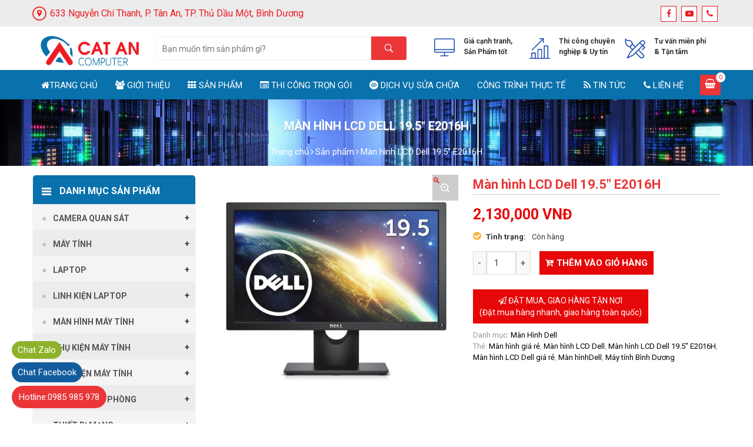

--- FILE ---
content_type: text/html; charset=UTF-8
request_url: https://vitinhcatan.com/san-pham/man-hinh-lcd-dell-19-5%E2%80%B3-e2016h
body_size: 30801
content:
<!doctype html>
<html lang="vi">
<head>
	<meta name = "google-site-verify" content = "#" />
	<head itemscope itemtype="http://schema.org/WebSite">
		<meta charset="UTF-8">
		<meta name="viewport" content="width=device-width, initial-scale=1">
		<link rel="profile" href="http://gmpg.org/xfn/11">

		
		<script type="application/ld+json">
			{
				"@context": "http://schema.org",
				"@type": "WebSite",
				"url": "https://vitinhcatan.com",
				"name": "VI TÍNH CÁT AN | Hotline: 0985 985 978",
				"author": "VI TÍNH CÁT AN | Hotline: 0985 985 978",
				"image": "https://vitinhcatan.com/wp-content/uploads/2019/12/LO-GO-CAT-AN-OK.png",
				"description": "Phân phối lắp đặt Camera Quan Sát, Mua bán &#8211; Sửa chữa Máy Vi Tính &#8211; Laptop, Sửa chữa Máy in, Nạp mực in&#8230; ở Bình Dương",
				"potentialAction": {
					"@type": "SearchAction",
					"target": "https://vitinhcatan.com?s={search_term_string}",
					"query-input": "required name=search_term_string"
				}
			}
		</script>
		<meta name='robots' content='max-image-preview:large' />
	<style>img:is([sizes="auto" i], [sizes^="auto," i]) { contain-intrinsic-size: 3000px 1500px }</style>
	
	<!-- This site is optimized with the Yoast SEO Premium plugin v14.9 - https://yoast.com/wordpress/plugins/seo/ -->
	<title>Màn hình LCD Dell 19.5″ E2016H những thương hiệu máy tính được ưa chuộng</title>
	<meta name="description" content="Dell vẫn là một trong những thương hiệu máy tính được ưa chuộng vì những thiết kế đơn giản cũng như tinh tế cùng với chất lượng sản phẩm tuyệt vời mà chúng mang lại cho khách hành. Màn hình Dell E2016H 19.5Inch LED là sản phẩm được đánh giá khá cao từ thương hiệu này. Chúng nổi bật do những yếu tố sau đây." />
	<meta name="robots" content="index, follow, max-snippet:-1, max-image-preview:large, max-video-preview:-1" />
	<link rel="canonical" href="https://vitinhcatan.com/san-pham/man-hinh-lcd-dell-19-5″-e2016h" />
	<meta property="og:locale" content="vi_VN" />
	<meta property="og:type" content="article" />
	<meta property="og:title" content="Màn hình LCD Dell 19.5″ E2016H những thương hiệu máy tính được ưa chuộng" />
	<meta property="og:description" content="Dell vẫn là một trong những thương hiệu máy tính được ưa chuộng vì những thiết kế đơn giản cũng như tinh tế cùng với chất lượng sản phẩm tuyệt vời mà chúng mang lại cho khách hành. Màn hình Dell E2016H 19.5Inch LED là sản phẩm được đánh giá khá cao từ thương hiệu này. Chúng nổi bật do những yếu tố sau đây." />
	<meta property="og:url" content="https://vitinhcatan.com/san-pham/man-hinh-lcd-dell-19-5″-e2016h" />
	<meta property="og:site_name" content="VI TÍNH CÁT AN | Hotline: 0985 985 978" />
	<meta property="article:publisher" content="https://www.facebook.com/vitinhcatan/" />
	<meta property="article:modified_time" content="2019-12-11T04:13:42+00:00" />
	<meta property="og:image" content="https://vitinhcatan.com/wp-content/uploads/2019/12/man-hinh-may-tinh-dell-e2016h-lcd-19.5-1_1-600x600.jpg" />
	<meta property="og:image:width" content="600" />
	<meta property="og:image:height" content="600" />
	<meta name="twitter:card" content="summary_large_image" />
	<script type="application/ld+json" class="yoast-schema-graph">{"@context":"https://schema.org","@graph":[{"@type":"Organization","@id":"https://vitinhcatan.com/#organization","name":"TRUNG T\u00c2M TIN H\u1eccC - \u0110I\u1ec6N T\u1eec C\u00c1T AN | Cung c\u1ea5p t\u1ea5t c\u1ea3 c\u00e1c M\u00c1Y T\u00cdNH, CAMERA GI\u00c1 R\u1eba.","url":"https://vitinhcatan.com/","sameAs":["https://www.facebook.com/vitinhcatan/"],"logo":{"@type":"ImageObject","@id":"https://vitinhcatan.com/#logo","inLanguage":"vi","url":"https://vitinhcatan.com/wp-content/uploads/2019/12/LO-GO-CAT-AN-OK.png","width":300,"height":100,"caption":"TRUNG T\u00c2M TIN H\u1eccC - \u0110I\u1ec6N T\u1eec C\u00c1T AN | Cung c\u1ea5p t\u1ea5t c\u1ea3 c\u00e1c M\u00c1Y T\u00cdNH, CAMERA GI\u00c1 R\u1eba."},"image":{"@id":"https://vitinhcatan.com/#logo"}},{"@type":"WebSite","@id":"https://vitinhcatan.com/#website","url":"https://vitinhcatan.com/","name":"VI T\u00cdNH C\u00c1T AN | Hotline: 0985 985 978","description":"Ph\u00e2n ph\u1ed1i l\u1eafp \u0111\u1eb7t Camera Quan S\u00e1t, Mua b\u00e1n - S\u1eeda ch\u1eefa M\u00e1y Vi T\u00ednh - Laptop, S\u1eeda ch\u1eefa M\u00e1y in, N\u1ea1p m\u1ef1c in... \u1edf B\u00ecnh D\u01b0\u01a1ng","publisher":{"@id":"https://vitinhcatan.com/#organization"},"potentialAction":[{"@type":"SearchAction","target":"https://vitinhcatan.com/?s={search_term_string}","query-input":"required name=search_term_string"}],"inLanguage":"vi"},{"@type":"ImageObject","@id":"https://vitinhcatan.com/san-pham/man-hinh-lcd-dell-19-5%e2%80%b3-e2016h#primaryimage","inLanguage":"vi","url":"https://vitinhcatan.com/wp-content/uploads/2019/12/man-hinh-may-tinh-dell-e2016h-lcd-19.5-1_1-600x600.jpg","width":600,"height":600,"caption":"M\u00e0n h\u00ecnh LCD Dell e2016h-lcd-19.5"},{"@type":"WebPage","@id":"https://vitinhcatan.com/san-pham/man-hinh-lcd-dell-19-5%e2%80%b3-e2016h#webpage","url":"https://vitinhcatan.com/san-pham/man-hinh-lcd-dell-19-5%e2%80%b3-e2016h","name":"M\u00e0n h\u00ecnh LCD Dell 19.5\u2033 E2016H nh\u1eefng th\u01b0\u01a1ng hi\u1ec7u m\u00e1y t\u00ednh \u0111\u01b0\u1ee3c \u01b0a chu\u1ed9ng","isPartOf":{"@id":"https://vitinhcatan.com/#website"},"primaryImageOfPage":{"@id":"https://vitinhcatan.com/san-pham/man-hinh-lcd-dell-19-5%e2%80%b3-e2016h#primaryimage"},"datePublished":"2019-12-11T04:13:41+00:00","dateModified":"2019-12-11T04:13:42+00:00","description":"Dell v\u1eabn l\u00e0 m\u1ed9t trong nh\u1eefng th\u01b0\u01a1ng hi\u1ec7u m\u00e1y t\u00ednh \u0111\u01b0\u1ee3c \u01b0a chu\u1ed9ng v\u00ec nh\u1eefng thi\u1ebft k\u1ebf \u0111\u01a1n gi\u1ea3n c\u0169ng nh\u01b0 tinh t\u1ebf c\u00f9ng v\u1edbi ch\u1ea5t l\u01b0\u1ee3ng s\u1ea3n ph\u1ea9m tuy\u1ec7t v\u1eddi m\u00e0 ch\u00fang mang l\u1ea1i cho kh\u00e1ch h\u00e0nh. Ma\u0300n hi\u0300nh Dell E2016H 19.5Inch LED l\u00e0 s\u1ea3n ph\u1ea9m \u0111\u01b0\u1ee3c \u0111\u00e1nh gi\u00e1 kh\u00e1 cao t\u1eeb th\u01b0\u01a1ng hi\u1ec7u n\u00e0y. Ch\u00fang n\u1ed5i b\u1eadt do nh\u1eefng y\u1ebfu t\u1ed1 sau \u0111\u00e2y.","inLanguage":"vi","potentialAction":[{"@type":"ReadAction","target":["https://vitinhcatan.com/san-pham/man-hinh-lcd-dell-19-5%e2%80%b3-e2016h"]}]}]}</script>
	<!-- / Yoast SEO Premium plugin. -->


<link rel="alternate" type="application/rss+xml" title="Dòng thông tin VI TÍNH CÁT AN | Hotline: 0985 985 978 &raquo;" href="https://vitinhcatan.com/feed" />
<link rel="alternate" type="application/rss+xml" title="VI TÍNH CÁT AN | Hotline: 0985 985 978 &raquo; Dòng bình luận" href="https://vitinhcatan.com/comments/feed" />
<script type="text/javascript">
/* <![CDATA[ */
window._wpemojiSettings = {"baseUrl":"https:\/\/s.w.org\/images\/core\/emoji\/16.0.1\/72x72\/","ext":".png","svgUrl":"https:\/\/s.w.org\/images\/core\/emoji\/16.0.1\/svg\/","svgExt":".svg","source":{"concatemoji":"https:\/\/vitinhcatan.com\/wp-includes\/js\/wp-emoji-release.min.js?ver=6.8.3"}};
/*! This file is auto-generated */
!function(s,n){var o,i,e;function c(e){try{var t={supportTests:e,timestamp:(new Date).valueOf()};sessionStorage.setItem(o,JSON.stringify(t))}catch(e){}}function p(e,t,n){e.clearRect(0,0,e.canvas.width,e.canvas.height),e.fillText(t,0,0);var t=new Uint32Array(e.getImageData(0,0,e.canvas.width,e.canvas.height).data),a=(e.clearRect(0,0,e.canvas.width,e.canvas.height),e.fillText(n,0,0),new Uint32Array(e.getImageData(0,0,e.canvas.width,e.canvas.height).data));return t.every(function(e,t){return e===a[t]})}function u(e,t){e.clearRect(0,0,e.canvas.width,e.canvas.height),e.fillText(t,0,0);for(var n=e.getImageData(16,16,1,1),a=0;a<n.data.length;a++)if(0!==n.data[a])return!1;return!0}function f(e,t,n,a){switch(t){case"flag":return n(e,"\ud83c\udff3\ufe0f\u200d\u26a7\ufe0f","\ud83c\udff3\ufe0f\u200b\u26a7\ufe0f")?!1:!n(e,"\ud83c\udde8\ud83c\uddf6","\ud83c\udde8\u200b\ud83c\uddf6")&&!n(e,"\ud83c\udff4\udb40\udc67\udb40\udc62\udb40\udc65\udb40\udc6e\udb40\udc67\udb40\udc7f","\ud83c\udff4\u200b\udb40\udc67\u200b\udb40\udc62\u200b\udb40\udc65\u200b\udb40\udc6e\u200b\udb40\udc67\u200b\udb40\udc7f");case"emoji":return!a(e,"\ud83e\udedf")}return!1}function g(e,t,n,a){var r="undefined"!=typeof WorkerGlobalScope&&self instanceof WorkerGlobalScope?new OffscreenCanvas(300,150):s.createElement("canvas"),o=r.getContext("2d",{willReadFrequently:!0}),i=(o.textBaseline="top",o.font="600 32px Arial",{});return e.forEach(function(e){i[e]=t(o,e,n,a)}),i}function t(e){var t=s.createElement("script");t.src=e,t.defer=!0,s.head.appendChild(t)}"undefined"!=typeof Promise&&(o="wpEmojiSettingsSupports",i=["flag","emoji"],n.supports={everything:!0,everythingExceptFlag:!0},e=new Promise(function(e){s.addEventListener("DOMContentLoaded",e,{once:!0})}),new Promise(function(t){var n=function(){try{var e=JSON.parse(sessionStorage.getItem(o));if("object"==typeof e&&"number"==typeof e.timestamp&&(new Date).valueOf()<e.timestamp+604800&&"object"==typeof e.supportTests)return e.supportTests}catch(e){}return null}();if(!n){if("undefined"!=typeof Worker&&"undefined"!=typeof OffscreenCanvas&&"undefined"!=typeof URL&&URL.createObjectURL&&"undefined"!=typeof Blob)try{var e="postMessage("+g.toString()+"("+[JSON.stringify(i),f.toString(),p.toString(),u.toString()].join(",")+"));",a=new Blob([e],{type:"text/javascript"}),r=new Worker(URL.createObjectURL(a),{name:"wpTestEmojiSupports"});return void(r.onmessage=function(e){c(n=e.data),r.terminate(),t(n)})}catch(e){}c(n=g(i,f,p,u))}t(n)}).then(function(e){for(var t in e)n.supports[t]=e[t],n.supports.everything=n.supports.everything&&n.supports[t],"flag"!==t&&(n.supports.everythingExceptFlag=n.supports.everythingExceptFlag&&n.supports[t]);n.supports.everythingExceptFlag=n.supports.everythingExceptFlag&&!n.supports.flag,n.DOMReady=!1,n.readyCallback=function(){n.DOMReady=!0}}).then(function(){return e}).then(function(){var e;n.supports.everything||(n.readyCallback(),(e=n.source||{}).concatemoji?t(e.concatemoji):e.wpemoji&&e.twemoji&&(t(e.twemoji),t(e.wpemoji)))}))}((window,document),window._wpemojiSettings);
/* ]]> */
</script>
<style id='wp-emoji-styles-inline-css' type='text/css'>

	img.wp-smiley, img.emoji {
		display: inline !important;
		border: none !important;
		box-shadow: none !important;
		height: 1em !important;
		width: 1em !important;
		margin: 0 0.07em !important;
		vertical-align: -0.1em !important;
		background: none !important;
		padding: 0 !important;
	}
</style>
<link rel='stylesheet' id='wp-block-library-css' href='https://vitinhcatan.com/wp-includes/css/dist/block-library/style.min.css?ver=6.8.3' type='text/css' media='all' />
<style id='classic-theme-styles-inline-css' type='text/css'>
/*! This file is auto-generated */
.wp-block-button__link{color:#fff;background-color:#32373c;border-radius:9999px;box-shadow:none;text-decoration:none;padding:calc(.667em + 2px) calc(1.333em + 2px);font-size:1.125em}.wp-block-file__button{background:#32373c;color:#fff;text-decoration:none}
</style>
<style id='global-styles-inline-css' type='text/css'>
:root{--wp--preset--aspect-ratio--square: 1;--wp--preset--aspect-ratio--4-3: 4/3;--wp--preset--aspect-ratio--3-4: 3/4;--wp--preset--aspect-ratio--3-2: 3/2;--wp--preset--aspect-ratio--2-3: 2/3;--wp--preset--aspect-ratio--16-9: 16/9;--wp--preset--aspect-ratio--9-16: 9/16;--wp--preset--color--black: #000000;--wp--preset--color--cyan-bluish-gray: #abb8c3;--wp--preset--color--white: #ffffff;--wp--preset--color--pale-pink: #f78da7;--wp--preset--color--vivid-red: #cf2e2e;--wp--preset--color--luminous-vivid-orange: #ff6900;--wp--preset--color--luminous-vivid-amber: #fcb900;--wp--preset--color--light-green-cyan: #7bdcb5;--wp--preset--color--vivid-green-cyan: #00d084;--wp--preset--color--pale-cyan-blue: #8ed1fc;--wp--preset--color--vivid-cyan-blue: #0693e3;--wp--preset--color--vivid-purple: #9b51e0;--wp--preset--gradient--vivid-cyan-blue-to-vivid-purple: linear-gradient(135deg,rgba(6,147,227,1) 0%,rgb(155,81,224) 100%);--wp--preset--gradient--light-green-cyan-to-vivid-green-cyan: linear-gradient(135deg,rgb(122,220,180) 0%,rgb(0,208,130) 100%);--wp--preset--gradient--luminous-vivid-amber-to-luminous-vivid-orange: linear-gradient(135deg,rgba(252,185,0,1) 0%,rgba(255,105,0,1) 100%);--wp--preset--gradient--luminous-vivid-orange-to-vivid-red: linear-gradient(135deg,rgba(255,105,0,1) 0%,rgb(207,46,46) 100%);--wp--preset--gradient--very-light-gray-to-cyan-bluish-gray: linear-gradient(135deg,rgb(238,238,238) 0%,rgb(169,184,195) 100%);--wp--preset--gradient--cool-to-warm-spectrum: linear-gradient(135deg,rgb(74,234,220) 0%,rgb(151,120,209) 20%,rgb(207,42,186) 40%,rgb(238,44,130) 60%,rgb(251,105,98) 80%,rgb(254,248,76) 100%);--wp--preset--gradient--blush-light-purple: linear-gradient(135deg,rgb(255,206,236) 0%,rgb(152,150,240) 100%);--wp--preset--gradient--blush-bordeaux: linear-gradient(135deg,rgb(254,205,165) 0%,rgb(254,45,45) 50%,rgb(107,0,62) 100%);--wp--preset--gradient--luminous-dusk: linear-gradient(135deg,rgb(255,203,112) 0%,rgb(199,81,192) 50%,rgb(65,88,208) 100%);--wp--preset--gradient--pale-ocean: linear-gradient(135deg,rgb(255,245,203) 0%,rgb(182,227,212) 50%,rgb(51,167,181) 100%);--wp--preset--gradient--electric-grass: linear-gradient(135deg,rgb(202,248,128) 0%,rgb(113,206,126) 100%);--wp--preset--gradient--midnight: linear-gradient(135deg,rgb(2,3,129) 0%,rgb(40,116,252) 100%);--wp--preset--font-size--small: 13px;--wp--preset--font-size--medium: 20px;--wp--preset--font-size--large: 36px;--wp--preset--font-size--x-large: 42px;--wp--preset--spacing--20: 0.44rem;--wp--preset--spacing--30: 0.67rem;--wp--preset--spacing--40: 1rem;--wp--preset--spacing--50: 1.5rem;--wp--preset--spacing--60: 2.25rem;--wp--preset--spacing--70: 3.38rem;--wp--preset--spacing--80: 5.06rem;--wp--preset--shadow--natural: 6px 6px 9px rgba(0, 0, 0, 0.2);--wp--preset--shadow--deep: 12px 12px 50px rgba(0, 0, 0, 0.4);--wp--preset--shadow--sharp: 6px 6px 0px rgba(0, 0, 0, 0.2);--wp--preset--shadow--outlined: 6px 6px 0px -3px rgba(255, 255, 255, 1), 6px 6px rgba(0, 0, 0, 1);--wp--preset--shadow--crisp: 6px 6px 0px rgba(0, 0, 0, 1);}:where(.is-layout-flex){gap: 0.5em;}:where(.is-layout-grid){gap: 0.5em;}body .is-layout-flex{display: flex;}.is-layout-flex{flex-wrap: wrap;align-items: center;}.is-layout-flex > :is(*, div){margin: 0;}body .is-layout-grid{display: grid;}.is-layout-grid > :is(*, div){margin: 0;}:where(.wp-block-columns.is-layout-flex){gap: 2em;}:where(.wp-block-columns.is-layout-grid){gap: 2em;}:where(.wp-block-post-template.is-layout-flex){gap: 1.25em;}:where(.wp-block-post-template.is-layout-grid){gap: 1.25em;}.has-black-color{color: var(--wp--preset--color--black) !important;}.has-cyan-bluish-gray-color{color: var(--wp--preset--color--cyan-bluish-gray) !important;}.has-white-color{color: var(--wp--preset--color--white) !important;}.has-pale-pink-color{color: var(--wp--preset--color--pale-pink) !important;}.has-vivid-red-color{color: var(--wp--preset--color--vivid-red) !important;}.has-luminous-vivid-orange-color{color: var(--wp--preset--color--luminous-vivid-orange) !important;}.has-luminous-vivid-amber-color{color: var(--wp--preset--color--luminous-vivid-amber) !important;}.has-light-green-cyan-color{color: var(--wp--preset--color--light-green-cyan) !important;}.has-vivid-green-cyan-color{color: var(--wp--preset--color--vivid-green-cyan) !important;}.has-pale-cyan-blue-color{color: var(--wp--preset--color--pale-cyan-blue) !important;}.has-vivid-cyan-blue-color{color: var(--wp--preset--color--vivid-cyan-blue) !important;}.has-vivid-purple-color{color: var(--wp--preset--color--vivid-purple) !important;}.has-black-background-color{background-color: var(--wp--preset--color--black) !important;}.has-cyan-bluish-gray-background-color{background-color: var(--wp--preset--color--cyan-bluish-gray) !important;}.has-white-background-color{background-color: var(--wp--preset--color--white) !important;}.has-pale-pink-background-color{background-color: var(--wp--preset--color--pale-pink) !important;}.has-vivid-red-background-color{background-color: var(--wp--preset--color--vivid-red) !important;}.has-luminous-vivid-orange-background-color{background-color: var(--wp--preset--color--luminous-vivid-orange) !important;}.has-luminous-vivid-amber-background-color{background-color: var(--wp--preset--color--luminous-vivid-amber) !important;}.has-light-green-cyan-background-color{background-color: var(--wp--preset--color--light-green-cyan) !important;}.has-vivid-green-cyan-background-color{background-color: var(--wp--preset--color--vivid-green-cyan) !important;}.has-pale-cyan-blue-background-color{background-color: var(--wp--preset--color--pale-cyan-blue) !important;}.has-vivid-cyan-blue-background-color{background-color: var(--wp--preset--color--vivid-cyan-blue) !important;}.has-vivid-purple-background-color{background-color: var(--wp--preset--color--vivid-purple) !important;}.has-black-border-color{border-color: var(--wp--preset--color--black) !important;}.has-cyan-bluish-gray-border-color{border-color: var(--wp--preset--color--cyan-bluish-gray) !important;}.has-white-border-color{border-color: var(--wp--preset--color--white) !important;}.has-pale-pink-border-color{border-color: var(--wp--preset--color--pale-pink) !important;}.has-vivid-red-border-color{border-color: var(--wp--preset--color--vivid-red) !important;}.has-luminous-vivid-orange-border-color{border-color: var(--wp--preset--color--luminous-vivid-orange) !important;}.has-luminous-vivid-amber-border-color{border-color: var(--wp--preset--color--luminous-vivid-amber) !important;}.has-light-green-cyan-border-color{border-color: var(--wp--preset--color--light-green-cyan) !important;}.has-vivid-green-cyan-border-color{border-color: var(--wp--preset--color--vivid-green-cyan) !important;}.has-pale-cyan-blue-border-color{border-color: var(--wp--preset--color--pale-cyan-blue) !important;}.has-vivid-cyan-blue-border-color{border-color: var(--wp--preset--color--vivid-cyan-blue) !important;}.has-vivid-purple-border-color{border-color: var(--wp--preset--color--vivid-purple) !important;}.has-vivid-cyan-blue-to-vivid-purple-gradient-background{background: var(--wp--preset--gradient--vivid-cyan-blue-to-vivid-purple) !important;}.has-light-green-cyan-to-vivid-green-cyan-gradient-background{background: var(--wp--preset--gradient--light-green-cyan-to-vivid-green-cyan) !important;}.has-luminous-vivid-amber-to-luminous-vivid-orange-gradient-background{background: var(--wp--preset--gradient--luminous-vivid-amber-to-luminous-vivid-orange) !important;}.has-luminous-vivid-orange-to-vivid-red-gradient-background{background: var(--wp--preset--gradient--luminous-vivid-orange-to-vivid-red) !important;}.has-very-light-gray-to-cyan-bluish-gray-gradient-background{background: var(--wp--preset--gradient--very-light-gray-to-cyan-bluish-gray) !important;}.has-cool-to-warm-spectrum-gradient-background{background: var(--wp--preset--gradient--cool-to-warm-spectrum) !important;}.has-blush-light-purple-gradient-background{background: var(--wp--preset--gradient--blush-light-purple) !important;}.has-blush-bordeaux-gradient-background{background: var(--wp--preset--gradient--blush-bordeaux) !important;}.has-luminous-dusk-gradient-background{background: var(--wp--preset--gradient--luminous-dusk) !important;}.has-pale-ocean-gradient-background{background: var(--wp--preset--gradient--pale-ocean) !important;}.has-electric-grass-gradient-background{background: var(--wp--preset--gradient--electric-grass) !important;}.has-midnight-gradient-background{background: var(--wp--preset--gradient--midnight) !important;}.has-small-font-size{font-size: var(--wp--preset--font-size--small) !important;}.has-medium-font-size{font-size: var(--wp--preset--font-size--medium) !important;}.has-large-font-size{font-size: var(--wp--preset--font-size--large) !important;}.has-x-large-font-size{font-size: var(--wp--preset--font-size--x-large) !important;}
:where(.wp-block-post-template.is-layout-flex){gap: 1.25em;}:where(.wp-block-post-template.is-layout-grid){gap: 1.25em;}
:where(.wp-block-columns.is-layout-flex){gap: 2em;}:where(.wp-block-columns.is-layout-grid){gap: 2em;}
:root :where(.wp-block-pullquote){font-size: 1.5em;line-height: 1.6;}
</style>
<link rel='stylesheet' id='photoswipe-css' href='https://vitinhcatan.com/wp-content/plugins/woocommerce/assets/css/photoswipe/photoswipe.min.css?ver=10.1.3' type='text/css' media='all' />
<link rel='stylesheet' id='photoswipe-default-skin-css' href='https://vitinhcatan.com/wp-content/plugins/woocommerce/assets/css/photoswipe/default-skin/default-skin.min.css?ver=10.1.3' type='text/css' media='all' />
<style id='woocommerce-inline-inline-css' type='text/css'>
.woocommerce form .form-row .required { visibility: visible; }
</style>
<link rel='stylesheet' id='brands-styles-css' href='https://vitinhcatan.com/wp-content/plugins/woocommerce/assets/css/brands.css?ver=10.1.3' type='text/css' media='all' />
<link rel='stylesheet' id='bootstrap-css' href='https://vitinhcatan.com/wp-content/themes/zunweb/css/bootstrap.min.css?ver=6.8.3' type='text/css' media='all' />
<link rel='stylesheet' id='fontawesome-css' href='https://vitinhcatan.com/wp-content/themes/zunweb/css/font-awesome.min.css?ver=6.8.3' type='text/css' media='all' />
<link rel='stylesheet' id='hrm-style-css' href='https://vitinhcatan.com/wp-content/themes/zunweb/style.css?ver=6.8.3' type='text/css' media='all' />
<link rel='stylesheet' id='hrm-woocommerce-style-css' href='https://vitinhcatan.com/wp-content/themes/zunweb/woocommerce.css?ver=6.8.3' type='text/css' media='all' />
<style id='hrm-woocommerce-style-inline-css' type='text/css'>
@font-face {
			font-family: "star";
			src: url("https://vitinhcatan.com/wp-content/plugins/woocommerce/assets/fonts/star.eot");
			src: url("https://vitinhcatan.com/wp-content/plugins/woocommerce/assets/fonts/star.eot?#iefix") format("embedded-opentype"),
				url("https://vitinhcatan.com/wp-content/plugins/woocommerce/assets/fonts/star.woff") format("woff"),
				url("https://vitinhcatan.com/wp-content/plugins/woocommerce/assets/fonts/star.ttf") format("truetype"),
				url("https://vitinhcatan.com/wp-content/plugins/woocommerce/assets/fonts/star.svg#star") format("svg");
			font-weight: normal;
			font-style: normal;
		}
</style>
<script type="text/javascript" src="https://vitinhcatan.com/wp-includes/js/jquery/jquery.min.js?ver=3.7.1" id="jquery-core-js"></script>
<script type="text/javascript" src="https://vitinhcatan.com/wp-includes/js/jquery/jquery-migrate.min.js?ver=3.4.1" id="jquery-migrate-js"></script>
<script type="text/javascript" src="https://vitinhcatan.com/wp-content/plugins/woocommerce/assets/js/jquery-blockui/jquery.blockUI.min.js?ver=2.7.0-wc.10.1.3" id="jquery-blockui-js" defer="defer" data-wp-strategy="defer"></script>
<script type="text/javascript" id="wc-add-to-cart-js-extra">
/* <![CDATA[ */
var wc_add_to_cart_params = {"ajax_url":"\/wp-admin\/admin-ajax.php","wc_ajax_url":"\/?wc-ajax=%%endpoint%%","i18n_view_cart":"Xem gi\u1ecf h\u00e0ng","cart_url":"https:\/\/vitinhcatan.com","is_cart":"","cart_redirect_after_add":"no"};
/* ]]> */
</script>
<script type="text/javascript" src="https://vitinhcatan.com/wp-content/plugins/woocommerce/assets/js/frontend/add-to-cart.min.js?ver=10.1.3" id="wc-add-to-cart-js" defer="defer" data-wp-strategy="defer"></script>
<script type="text/javascript" src="https://vitinhcatan.com/wp-content/plugins/woocommerce/assets/js/zoom/jquery.zoom.min.js?ver=1.7.21-wc.10.1.3" id="zoom-js" defer="defer" data-wp-strategy="defer"></script>
<script type="text/javascript" src="https://vitinhcatan.com/wp-content/plugins/woocommerce/assets/js/flexslider/jquery.flexslider.min.js?ver=2.7.2-wc.10.1.3" id="flexslider-js" defer="defer" data-wp-strategy="defer"></script>
<script type="text/javascript" src="https://vitinhcatan.com/wp-content/plugins/woocommerce/assets/js/photoswipe/photoswipe.min.js?ver=4.1.1-wc.10.1.3" id="photoswipe-js" defer="defer" data-wp-strategy="defer"></script>
<script type="text/javascript" src="https://vitinhcatan.com/wp-content/plugins/woocommerce/assets/js/photoswipe/photoswipe-ui-default.min.js?ver=4.1.1-wc.10.1.3" id="photoswipe-ui-default-js" defer="defer" data-wp-strategy="defer"></script>
<script type="text/javascript" id="wc-single-product-js-extra">
/* <![CDATA[ */
var wc_single_product_params = {"i18n_required_rating_text":"Vui l\u00f2ng ch\u1ecdn m\u1ed9t m\u1ee9c \u0111\u00e1nh gi\u00e1","i18n_rating_options":["1 tr\u00ean 5 sao","2 tr\u00ean 5 sao","3 tr\u00ean 5 sao","4 tr\u00ean 5 sao","5 tr\u00ean 5 sao"],"i18n_product_gallery_trigger_text":"Xem th\u01b0 vi\u1ec7n \u1ea3nh to\u00e0n m\u00e0n h\u00ecnh","review_rating_required":"yes","flexslider":{"rtl":false,"animation":"slide","smoothHeight":true,"directionNav":false,"controlNav":"thumbnails","slideshow":false,"animationSpeed":500,"animationLoop":false,"allowOneSlide":false},"zoom_enabled":"1","zoom_options":[],"photoswipe_enabled":"1","photoswipe_options":{"shareEl":false,"closeOnScroll":false,"history":false,"hideAnimationDuration":0,"showAnimationDuration":0},"flexslider_enabled":"1"};
/* ]]> */
</script>
<script type="text/javascript" src="https://vitinhcatan.com/wp-content/plugins/woocommerce/assets/js/frontend/single-product.min.js?ver=10.1.3" id="wc-single-product-js" defer="defer" data-wp-strategy="defer"></script>
<script type="text/javascript" src="https://vitinhcatan.com/wp-content/plugins/woocommerce/assets/js/js-cookie/js.cookie.min.js?ver=2.1.4-wc.10.1.3" id="js-cookie-js" defer="defer" data-wp-strategy="defer"></script>
<script type="text/javascript" id="woocommerce-js-extra">
/* <![CDATA[ */
var woocommerce_params = {"ajax_url":"\/wp-admin\/admin-ajax.php","wc_ajax_url":"\/?wc-ajax=%%endpoint%%","i18n_password_show":"Hi\u1ec3n th\u1ecb m\u1eadt kh\u1ea9u","i18n_password_hide":"\u1ea8n m\u1eadt kh\u1ea9u"};
/* ]]> */
</script>
<script type="text/javascript" src="https://vitinhcatan.com/wp-content/plugins/woocommerce/assets/js/frontend/woocommerce.min.js?ver=10.1.3" id="woocommerce-js" defer="defer" data-wp-strategy="defer"></script>
<link rel="https://api.w.org/" href="https://vitinhcatan.com/wp-json/" /><link rel="alternate" title="JSON" type="application/json" href="https://vitinhcatan.com/wp-json/wp/v2/product/2119" /><link rel="EditURI" type="application/rsd+xml" title="RSD" href="https://vitinhcatan.com/xmlrpc.php?rsd" />
<meta name="generator" content="WordPress 6.8.3" />
<meta name="generator" content="WooCommerce 10.1.3" />
<link rel='shortlink' href='https://vitinhcatan.com/?p=2119' />
<link rel="alternate" title="oNhúng (JSON)" type="application/json+oembed" href="https://vitinhcatan.com/wp-json/oembed/1.0/embed?url=https%3A%2F%2Fvitinhcatan.com%2Fsan-pham%2Fman-hinh-lcd-dell-19-5%25e2%2580%25b3-e2016h" />
<link rel="alternate" title="oNhúng (XML)" type="text/xml+oembed" href="https://vitinhcatan.com/wp-json/oembed/1.0/embed?url=https%3A%2F%2Fvitinhcatan.com%2Fsan-pham%2Fman-hinh-lcd-dell-19-5%25e2%2580%25b3-e2016h&#038;format=xml" />
	<noscript><style>.woocommerce-product-gallery{ opacity: 1 !important; }</style></noscript>
	<link rel="icon" href="https://vitinhcatan.com/wp-content/uploads/2019/12/cropped-LG-1-32x32.jpg" sizes="32x32" />
<link rel="icon" href="https://vitinhcatan.com/wp-content/uploads/2019/12/cropped-LG-1-192x192.jpg" sizes="192x192" />
<link rel="apple-touch-icon" href="https://vitinhcatan.com/wp-content/uploads/2019/12/cropped-LG-1-180x180.jpg" />
<meta name="msapplication-TileImage" content="https://vitinhcatan.com/wp-content/uploads/2019/12/cropped-LG-1-270x270.jpg" />
<link rel="shortcut icon" href="https://vitinhcatan.com/wp-content/uploads/2019/12/LO-GO-CAT-AN-OK.png" />
		<!-- Global site tag (gtag.js) - Google Analytics -->	
		
	</head>
		<body class="wp-singular product-template-default single single-product postid-2119 wp-custom-logo wp-theme-zunweb site_fullwidth theme-zunweb woocommerce woocommerce-page woocommerce-no-js woocommerce-active">
	<!-- Load Facebook SDK for JavaScript -->
      <div id="fb-root"></div>
      <script>
        window.fbAsyncInit = function() {
          FB.init({
            xfbml            : true,
            version          : 'v4.0'
          });
        };

        (function(d, s, id) {
        var js, fjs = d.getElementsByTagName(s)[0];
        if (d.getElementById(id)) return;
        js = d.createElement(s); js.id = id;
        js.src = 'https://connect.facebook.net/vi_VN/sdk/xfbml.customerchat.js';
        fjs.parentNode.insertBefore(js, fjs);
      }(document, 'script', 'facebook-jssdk'));</script>

      <!-- Your customer chat code -->
      <div class="fb-customerchat"
        attribution=setup_tool
        page_id="1844851455726501"
  theme_color="#fa3c4c"
  logged_in_greeting="Nội thất Phúc Gia Hưng có thể giúp gì được cho anh chị ạ?"
  logged_out_greeting="Nội thất Phúc Gia Hưng có thể giúp gì được cho anh chị ạ?">
      </div>
	
		<div id="page" class="site">
			<a class="skip-link screen-reader-text" href="#content">Chuyển đến nội dung</a>

								<div class="menu-responsive hidden-lg">
									<div class="menu-close">
										<i class="fa fa-bars"></i>
										<span>Menu</span>
										<span class="icon-close"></span>
									</div>
									<div class="menu-main-menu-container"><ul id="menu-main-menu" class="menu"><li id="menu-item-88" class="menu-item menu-item-type-custom menu-item-object-custom menu-item-home menu-item-88"><a href="http://vitinhcatan.com"><i class="fa fa-home" aria-hidden="true"></i>Trang chủ</a></li>
<li id="menu-item-1915" class="menu-item menu-item-type-post_type menu-item-object-post menu-item-1915"><a href="https://vitinhcatan.com/tin-tuc/gioi-thieu.html"><i class="fa fa-users" aria-hidden="true"></i> Giới thiệu</a></li>
<li id="menu-item-89" class="menu-item menu-item-type-post_type menu-item-object-page menu-item-has-children current_page_parent menu-item-89"><a href="https://vitinhcatan.com/san-pham"><i class="fa fa-th" aria-hidden="true"></i> Sản phẩm</a>
<ul class="sub-menu">
	<li id="menu-item-3577" class="menu-item menu-item-type-taxonomy menu-item-object-product_cat menu-item-has-children menu-item-3577"><a href="https://vitinhcatan.com/danh-muc-san-pham/camera-quan-sat">Camera Quan Sát</a>
	<ul class="sub-menu">
		<li id="menu-item-3582" class="menu-item menu-item-type-taxonomy menu-item-object-product_cat menu-item-3582"><a href="https://vitinhcatan.com/danh-muc-san-pham/camera-quan-sat/camera-tron-bo">Camera Trộn Bộ</a></li>
		<li id="menu-item-3579" class="menu-item menu-item-type-taxonomy menu-item-object-product_cat menu-item-3579"><a href="https://vitinhcatan.com/danh-muc-san-pham/camera-quan-sat/camera-hikvision">Camera HIKVISION</a></li>
		<li id="menu-item-3578" class="menu-item menu-item-type-taxonomy menu-item-object-product_cat menu-item-3578"><a href="https://vitinhcatan.com/danh-muc-san-pham/camera-quan-sat/camera-dahua">Camera Dahua</a></li>
		<li id="menu-item-3581" class="menu-item menu-item-type-taxonomy menu-item-object-product_cat menu-item-3581"><a href="https://vitinhcatan.com/danh-muc-san-pham/camera-quan-sat/camera-kbvision">Camera KBVISION</a></li>
	</ul>
</li>
	<li id="menu-item-3583" class="menu-item menu-item-type-taxonomy menu-item-object-product_cat menu-item-has-children menu-item-3583"><a href="https://vitinhcatan.com/danh-muc-san-pham/laptop">Laptop</a>
	<ul class="sub-menu">
		<li id="menu-item-3584" class="menu-item menu-item-type-taxonomy menu-item-object-product_cat menu-item-3584"><a href="https://vitinhcatan.com/danh-muc-san-pham/laptop/dell">Dell</a></li>
		<li id="menu-item-3585" class="menu-item menu-item-type-taxonomy menu-item-object-product_cat menu-item-3585"><a href="https://vitinhcatan.com/danh-muc-san-pham/laptop/hp">HP</a></li>
		<li id="menu-item-5403" class="menu-item menu-item-type-taxonomy menu-item-object-product_cat menu-item-5403"><a href="https://vitinhcatan.com/danh-muc-san-pham/laptop/laptop-asus">Asus</a></li>
		<li id="menu-item-5404" class="menu-item menu-item-type-taxonomy menu-item-object-product_cat menu-item-5404"><a href="https://vitinhcatan.com/danh-muc-san-pham/laptop/laptop-acer">Acer</a></li>
		<li id="menu-item-5405" class="menu-item menu-item-type-taxonomy menu-item-object-product_cat menu-item-5405"><a href="https://vitinhcatan.com/danh-muc-san-pham/laptop/laptop-lenovo">Lenovo</a></li>
	</ul>
</li>
	<li id="menu-item-3586" class="menu-item menu-item-type-taxonomy menu-item-object-product_cat menu-item-has-children menu-item-3586"><a href="https://vitinhcatan.com/danh-muc-san-pham/linh-kien-laptop">Linh Kiện Laptop</a>
	<ul class="sub-menu">
		<li id="menu-item-5407" class="menu-item menu-item-type-taxonomy menu-item-object-product_cat menu-item-5407"><a href="https://vitinhcatan.com/danh-muc-san-pham/linh-kien-laptop/man-hinh-laptop">Màn Hình Laptop</a></li>
		<li id="menu-item-5408" class="menu-item menu-item-type-taxonomy menu-item-object-product_cat menu-item-5408"><a href="https://vitinhcatan.com/danh-muc-san-pham/linh-kien-laptop/o-cung-laptop">Ổ Cứng Laptop</a></li>
		<li id="menu-item-3587" class="menu-item menu-item-type-taxonomy menu-item-object-product_cat menu-item-3587"><a href="https://vitinhcatan.com/danh-muc-san-pham/linh-kien-laptop/ban-phim-laptop">Bàn Phím Loptop</a></li>
		<li id="menu-item-3588" class="menu-item menu-item-type-taxonomy menu-item-object-product_cat menu-item-3588"><a href="https://vitinhcatan.com/danh-muc-san-pham/linh-kien-laptop/sac-laptop">Sạc Laptop</a></li>
		<li id="menu-item-5406" class="menu-item menu-item-type-taxonomy menu-item-object-product_cat menu-item-5406"><a href="https://vitinhcatan.com/danh-muc-san-pham/linh-kien-laptop/pin-laptop">Pin laptop</a></li>
		<li id="menu-item-5436" class="menu-item menu-item-type-taxonomy menu-item-object-product_cat menu-item-5436"><a href="https://vitinhcatan.com/danh-muc-san-pham/linh-kien-laptop/ram-laptop">RAM LAPTOP</a></li>
	</ul>
</li>
	<li id="menu-item-3589" class="menu-item menu-item-type-taxonomy menu-item-object-product_cat menu-item-has-children menu-item-3589"><a href="https://vitinhcatan.com/danh-muc-san-pham/linh-kien-may-tinh">Linh Kiện Máy Tính</a>
	<ul class="sub-menu">
		<li id="menu-item-3591" class="menu-item menu-item-type-taxonomy menu-item-object-product_cat menu-item-3591"><a href="https://vitinhcatan.com/danh-muc-san-pham/linh-kien-may-tinh/mainboard">Mainboard</a></li>
		<li id="menu-item-3590" class="menu-item menu-item-type-taxonomy menu-item-object-product_cat menu-item-3590"><a href="https://vitinhcatan.com/danh-muc-san-pham/linh-kien-may-tinh/cpu">CPU</a></li>
		<li id="menu-item-3592" class="menu-item menu-item-type-taxonomy menu-item-object-product_cat menu-item-3592"><a href="https://vitinhcatan.com/danh-muc-san-pham/linh-kien-may-tinh/ram">RAM PC</a></li>
		<li id="menu-item-5410" class="menu-item menu-item-type-taxonomy menu-item-object-product_cat menu-item-5410"><a href="https://vitinhcatan.com/danh-muc-san-pham/linh-kien-may-tinh/bo-nguon">Bộ Nguồn</a></li>
		<li id="menu-item-5409" class="menu-item menu-item-type-taxonomy menu-item-object-product_cat menu-item-5409"><a href="https://vitinhcatan.com/danh-muc-san-pham/linh-kien-may-tinh/card-man-hinh">Card Man Hinh</a></li>
		<li id="menu-item-5411" class="menu-item menu-item-type-taxonomy menu-item-object-product_cat menu-item-5411"><a href="https://vitinhcatan.com/danh-muc-san-pham/linh-kien-may-tinh/case">Case</a></li>
	</ul>
</li>
	<li id="menu-item-3593" class="menu-item menu-item-type-taxonomy menu-item-object-product_cat current-product-ancestor menu-item-has-children menu-item-3593"><a href="https://vitinhcatan.com/danh-muc-san-pham/man-hinh-may-tinh">Màn Hình Máy Tính</a>
	<ul class="sub-menu">
		<li id="menu-item-3594" class="menu-item menu-item-type-taxonomy menu-item-object-product_cat current-product-ancestor current-menu-parent current-product-parent menu-item-3594"><a href="https://vitinhcatan.com/danh-muc-san-pham/man-hinh-may-tinh/man-hinh-dell">Màn Hình Dell</a></li>
		<li id="menu-item-5430" class="menu-item menu-item-type-taxonomy menu-item-object-product_cat menu-item-5430"><a href="https://vitinhcatan.com/danh-muc-san-pham/man-hinh-may-tinh/man-hinh-hp">Màn Hình HP</a></li>
		<li id="menu-item-5431" class="menu-item menu-item-type-taxonomy menu-item-object-product_cat menu-item-5431"><a href="https://vitinhcatan.com/danh-muc-san-pham/man-hinh-may-tinh/man-hinh-sam-sung">Màn Hình Sam Sung</a></li>
		<li id="menu-item-5432" class="menu-item menu-item-type-taxonomy menu-item-object-product_cat menu-item-5432"><a href="https://vitinhcatan.com/danh-muc-san-pham/man-hinh-may-tinh/man-hinh-lg">Màn Hình LG</a></li>
		<li id="menu-item-5417" class="menu-item menu-item-type-taxonomy menu-item-object-product_cat menu-item-5417"><a href="https://vitinhcatan.com/danh-muc-san-pham/man-hinh-may-tinh/hang-khc">CÁC HÃNG KHÁC</a></li>
	</ul>
</li>
	<li id="menu-item-3595" class="menu-item menu-item-type-taxonomy menu-item-object-product_cat menu-item-has-children menu-item-3595"><a href="https://vitinhcatan.com/danh-muc-san-pham/may-tinh">Máy Tính</a>
	<ul class="sub-menu">
		<li id="menu-item-3596" class="menu-item menu-item-type-taxonomy menu-item-object-product_cat menu-item-3596"><a href="https://vitinhcatan.com/danh-muc-san-pham/may-tinh/may-bo-cat-an">Máy bộ Cát An</a></li>
		<li id="menu-item-3597" class="menu-item menu-item-type-taxonomy menu-item-object-product_cat menu-item-3597"><a href="https://vitinhcatan.com/danh-muc-san-pham/may-tinh/may-bo-dell">Máy Bộ Dell</a></li>
		<li id="menu-item-3598" class="menu-item menu-item-type-taxonomy menu-item-object-product_cat menu-item-3598"><a href="https://vitinhcatan.com/danh-muc-san-pham/may-tinh/may-bo-hp">Máy Bộ HP</a></li>
	</ul>
</li>
	<li id="menu-item-3599" class="menu-item menu-item-type-taxonomy menu-item-object-product_cat menu-item-has-children menu-item-3599"><a href="https://vitinhcatan.com/danh-muc-san-pham/phu-kien-may-tinh">Phụ Kiện Máy Tính</a>
	<ul class="sub-menu">
		<li id="menu-item-3600" class="menu-item menu-item-type-taxonomy menu-item-object-product_cat menu-item-3600"><a href="https://vitinhcatan.com/danh-muc-san-pham/phu-kien-may-tinh/ban-phim">Bàn Phím</a></li>
		<li id="menu-item-3601" class="menu-item menu-item-type-taxonomy menu-item-object-product_cat menu-item-3601"><a href="https://vitinhcatan.com/danh-muc-san-pham/phu-kien-may-tinh/chuot">Chuột</a></li>
		<li id="menu-item-5419" class="menu-item menu-item-type-taxonomy menu-item-object-product_cat menu-item-5419"><a href="https://vitinhcatan.com/danh-muc-san-pham/phu-kien-may-tinh/tai-nghe">Tai Nghe</a></li>
		<li id="menu-item-5420" class="menu-item menu-item-type-taxonomy menu-item-object-product_cat menu-item-5420"><a href="https://vitinhcatan.com/danh-muc-san-pham/phu-kien-may-tinh/usp-may-tinh">USB</a></li>
	</ul>
</li>
	<li id="menu-item-3604" class="menu-item menu-item-type-taxonomy menu-item-object-product_cat menu-item-has-children menu-item-3604"><a href="https://vitinhcatan.com/danh-muc-san-pham/thiet-bi-van-phong">Thiết Bị Văn Phòng</a>
	<ul class="sub-menu">
		<li id="menu-item-3605" class="menu-item menu-item-type-taxonomy menu-item-object-product_cat menu-item-3605"><a href="https://vitinhcatan.com/danh-muc-san-pham/thiet-bi-van-phong/may-in">Máy In</a></li>
		<li id="menu-item-5424" class="menu-item menu-item-type-taxonomy menu-item-object-product_cat menu-item-5424"><a href="https://vitinhcatan.com/danh-muc-san-pham/thiet-bi-van-phong/may-scan">Máy Scan</a></li>
	</ul>
</li>
	<li id="menu-item-3602" class="menu-item menu-item-type-taxonomy menu-item-object-product_cat menu-item-has-children menu-item-3602"><a href="https://vitinhcatan.com/danh-muc-san-pham/thiet-bi-mang">Thiết Bị Mạng</a>
	<ul class="sub-menu">
		<li id="menu-item-3603" class="menu-item menu-item-type-taxonomy menu-item-object-product_cat menu-item-3603"><a href="https://vitinhcatan.com/danh-muc-san-pham/thiet-bi-mang/tenda">Tenda</a></li>
		<li id="menu-item-5421" class="menu-item menu-item-type-taxonomy menu-item-object-product_cat menu-item-5421"><a href="https://vitinhcatan.com/danh-muc-san-pham/thiet-bi-mang/tp-link">TP-LINK</a></li>
		<li id="menu-item-5423" class="menu-item menu-item-type-taxonomy menu-item-object-product_cat menu-item-5423"><a href="https://vitinhcatan.com/danh-muc-san-pham/thiet-bi-mang/hikvision">HIKVISION</a></li>
		<li id="menu-item-5422" class="menu-item menu-item-type-taxonomy menu-item-object-product_cat menu-item-5422"><a href="https://vitinhcatan.com/danh-muc-san-pham/thiet-bi-mang/dahua">DAHUA</a></li>
	</ul>
</li>
</ul>
</li>
<li id="menu-item-473" class="menu-item menu-item-type-taxonomy menu-item-object-category menu-item-473"><a href="https://vitinhcatan.com/./thi-cong-tron-goi"><i class="fa fa-list-alt" aria-hidden="true"></i> Thi công trọn gói</a></li>
<li id="menu-item-114" class="menu-item menu-item-type-taxonomy menu-item-object-category menu-item-114"><a href="https://vitinhcatan.com/./dich-vu-sua-chua"><i class="fa fa-gg-circle" aria-hidden="true"></i> Dịch Vụ Sửa Chữa</a></li>
<li id="menu-item-2338" class="menu-item menu-item-type-taxonomy menu-item-object-category menu-item-2338"><a href="https://vitinhcatan.com/./cong-trinh-thuc-te">Công trình thực tế</a></li>
<li id="menu-item-113" class="menu-item menu-item-type-taxonomy menu-item-object-category menu-item-113"><a href="https://vitinhcatan.com/./tin-tuc"><i class="fa fa-rss" aria-hidden="true"></i> Tin tức</a></li>
<li id="menu-item-100" class="menu-item menu-item-type-post_type menu-item-object-page menu-item-100"><a href="https://vitinhcatan.com/lien-he"><i class="fa fa-phone" aria-hidden="true"></i> Liên hệ</a></li>
</ul></div>								</div>
			<div class="menu-responsive-overlay"></div>
			
						<header id="masthead" class="site-header">
														<div class="topbar">
																<div class="container">
									<div class="row">
																				<div class="map-hd">
											<a href="https://goo.gl/maps/At2AYBKzdYXBsy6DA" target="_blank">
												633 Nguyễn Chí Thanh, P. Tân An, TP. Thủ Dầu Một, Bình Dương											</a>
										</div>
										<div class="hrm_show_icon">
																								<div class="social-media">
													<ul>
																													<li class="social-fb"><a href="https://www.facebook.com/vitinhcatan/" title="Facebook" target="_blank"><i class="fa fa-facebook"></i></a></li>
																													<li class="social-youtube"><a href="http://youtube.com/channel/UCt0BpmyHT05NGD9M4e6uhIA" title="Youtube" target="_blank"><i class="fa fa-youtube-play"></i></a></li>
																													<li class="social-pinterest"><a href="tel:0707888836" title="Hotline" target="_blank"><i class="fa fa-phone" aria-hidden="true"></i></a></li>
																											</ul>
												</div>
											</div>
										
																			</div>
								</div>
															</div>
																					<div class="header-main">
								<div class="container">
									<div class="row">
																				<div class="site-branding col-md-2">
											<a class="logo-link" href="https://vitinhcatan.com/" rel="home" title="VI TÍNH CÁT AN | Hotline: 0985 985 978">      <img class="img-responsive" src="https://vitinhcatan.com/wp-content/uploads/2019/12/LO-GO-CAT-AN-OK.png" alt="VI TÍNH CÁT AN | Hotline: 0985 985 978">
      <strong style="display: none;">VI TÍNH CÁT AN | Hotline: 0985 985 978</strong>
    </a>										</div><!-- .site-branding -->
										<div class="cont-hd-right col-md-5">
											  <div class="search-menu">
												<form role="search" method="get" class="search-form" action="https://vitinhcatan.com/">
    <label class="ip-form">
        <span class="screen-reader-text">Search</span>
        <input type="search" class="search-field"
            placeholder="Bạn muốn tìm sản phẩm gì?"
            value="" name="s"
            title="Search for:" />
    </label>
    <input type="submit" class="search-submit" value="" />
        <input type="hidden" name="post_type" value="product" />
    </form>											</div>

										</div>
										<div class="cont-hd-right col-md-5" style="padding: 0;">
										    <ul class="list-box">
																									<li class="col-md-4">
																
															<img src="https://vitinhcatan.com/wp-content/uploads/2020/09/ico-3.png" alt="">
															<span>Giá cạnh tranh, Sản Phẩm tốt</span>
													</li>
																										<li class="col-md-4">
																
															<img src="https://vitinhcatan.com/wp-content/uploads/2020/09/ico-2.png" alt="">
															<span>Thi công chuyên nghiệp & Uy tín</span>
													</li>
																										<li class="col-md-4">
																
															<img src="https://vitinhcatan.com/wp-content/uploads/2020/09/ico-4.png" alt="">
															<span>Tư vấn miễn phí & Tận tâm</span>
													</li>
																																					</ul>
										</div>
										
											
																					</div>
									</div>
								</div>
																<div class="hrm-search-background">
																	<div id="hrm-search-wrap-mob">
									<div class="hrm-search-close-wp">
										<span class="hrm-search-close"></span>
									</div>
									<div class="hrm-drop-down-search" aria-labelledby="hrm-header-search-button">
										<form role="search" method="get" class="search-form" action="https://vitinhcatan.com/">
    <label class="ip-form">
        <span class="screen-reader-text">Search</span>
        <input type="search" class="search-field"
            placeholder="Bạn muốn tìm sản phẩm gì?"
            value="" name="s"
            title="Search for:" />
    </label>
    <input type="submit" class="search-submit" value="" />
        <input type="hidden" name="post_type" value="product" />
    </form>										<div id="hrm-aj-search-mob"></div>
									</div>
								</div>
							</div>


							<nav id="site-navigation" class="main-navigation">
										<div class="menu-icon hidden-lg hidden-md">
											<div class="menu-open">
												<div class="pull-right">
													<div class="icon-click">
														<i class="fa fa-bars"></i>
													</div>
												</div>
											</div>
										</div>
										<div class="search-btns-wrap">
											<a id="header-search-button-mb" href="#" role="button"><i class="fa fa-search"></i>
											</a>
										</div>

																<div class="container">
									<div class="row">
																				<div class="main-navigation-inner clearfix hidden-sm hidden-xs">
											<div class="menu-main-menu-container"><ul id="primary-menu" class="menu"><li class="menu-item menu-item-type-custom menu-item-object-custom menu-item-home menu-item-88"><a href="http://vitinhcatan.com"><i class="fa fa-home" aria-hidden="true"></i>Trang chủ</a></li>
<li class="menu-item menu-item-type-post_type menu-item-object-post menu-item-1915"><a href="https://vitinhcatan.com/tin-tuc/gioi-thieu.html"><i class="fa fa-users" aria-hidden="true"></i> Giới thiệu</a></li>
<li class="menu-item menu-item-type-post_type menu-item-object-page menu-item-has-children current_page_parent menu-item-89"><a href="https://vitinhcatan.com/san-pham"><i class="fa fa-th" aria-hidden="true"></i> Sản phẩm</a>
<ul class="sub-menu">
	<li class="menu-item menu-item-type-taxonomy menu-item-object-product_cat menu-item-has-children menu-item-3577"><a href="https://vitinhcatan.com/danh-muc-san-pham/camera-quan-sat">Camera Quan Sát</a>
	<ul class="sub-menu">
		<li class="menu-item menu-item-type-taxonomy menu-item-object-product_cat menu-item-3582"><a href="https://vitinhcatan.com/danh-muc-san-pham/camera-quan-sat/camera-tron-bo">Camera Trộn Bộ</a></li>
		<li class="menu-item menu-item-type-taxonomy menu-item-object-product_cat menu-item-3579"><a href="https://vitinhcatan.com/danh-muc-san-pham/camera-quan-sat/camera-hikvision">Camera HIKVISION</a></li>
		<li class="menu-item menu-item-type-taxonomy menu-item-object-product_cat menu-item-3578"><a href="https://vitinhcatan.com/danh-muc-san-pham/camera-quan-sat/camera-dahua">Camera Dahua</a></li>
		<li class="menu-item menu-item-type-taxonomy menu-item-object-product_cat menu-item-3581"><a href="https://vitinhcatan.com/danh-muc-san-pham/camera-quan-sat/camera-kbvision">Camera KBVISION</a></li>
	</ul>
</li>
	<li class="menu-item menu-item-type-taxonomy menu-item-object-product_cat menu-item-has-children menu-item-3583"><a href="https://vitinhcatan.com/danh-muc-san-pham/laptop">Laptop</a>
	<ul class="sub-menu">
		<li class="menu-item menu-item-type-taxonomy menu-item-object-product_cat menu-item-3584"><a href="https://vitinhcatan.com/danh-muc-san-pham/laptop/dell">Dell</a></li>
		<li class="menu-item menu-item-type-taxonomy menu-item-object-product_cat menu-item-3585"><a href="https://vitinhcatan.com/danh-muc-san-pham/laptop/hp">HP</a></li>
		<li class="menu-item menu-item-type-taxonomy menu-item-object-product_cat menu-item-5403"><a href="https://vitinhcatan.com/danh-muc-san-pham/laptop/laptop-asus">Asus</a></li>
		<li class="menu-item menu-item-type-taxonomy menu-item-object-product_cat menu-item-5404"><a href="https://vitinhcatan.com/danh-muc-san-pham/laptop/laptop-acer">Acer</a></li>
		<li class="menu-item menu-item-type-taxonomy menu-item-object-product_cat menu-item-5405"><a href="https://vitinhcatan.com/danh-muc-san-pham/laptop/laptop-lenovo">Lenovo</a></li>
	</ul>
</li>
	<li class="menu-item menu-item-type-taxonomy menu-item-object-product_cat menu-item-has-children menu-item-3586"><a href="https://vitinhcatan.com/danh-muc-san-pham/linh-kien-laptop">Linh Kiện Laptop</a>
	<ul class="sub-menu">
		<li class="menu-item menu-item-type-taxonomy menu-item-object-product_cat menu-item-5407"><a href="https://vitinhcatan.com/danh-muc-san-pham/linh-kien-laptop/man-hinh-laptop">Màn Hình Laptop</a></li>
		<li class="menu-item menu-item-type-taxonomy menu-item-object-product_cat menu-item-5408"><a href="https://vitinhcatan.com/danh-muc-san-pham/linh-kien-laptop/o-cung-laptop">Ổ Cứng Laptop</a></li>
		<li class="menu-item menu-item-type-taxonomy menu-item-object-product_cat menu-item-3587"><a href="https://vitinhcatan.com/danh-muc-san-pham/linh-kien-laptop/ban-phim-laptop">Bàn Phím Loptop</a></li>
		<li class="menu-item menu-item-type-taxonomy menu-item-object-product_cat menu-item-3588"><a href="https://vitinhcatan.com/danh-muc-san-pham/linh-kien-laptop/sac-laptop">Sạc Laptop</a></li>
		<li class="menu-item menu-item-type-taxonomy menu-item-object-product_cat menu-item-5406"><a href="https://vitinhcatan.com/danh-muc-san-pham/linh-kien-laptop/pin-laptop">Pin laptop</a></li>
		<li class="menu-item menu-item-type-taxonomy menu-item-object-product_cat menu-item-5436"><a href="https://vitinhcatan.com/danh-muc-san-pham/linh-kien-laptop/ram-laptop">RAM LAPTOP</a></li>
	</ul>
</li>
	<li class="menu-item menu-item-type-taxonomy menu-item-object-product_cat menu-item-has-children menu-item-3589"><a href="https://vitinhcatan.com/danh-muc-san-pham/linh-kien-may-tinh">Linh Kiện Máy Tính</a>
	<ul class="sub-menu">
		<li class="menu-item menu-item-type-taxonomy menu-item-object-product_cat menu-item-3591"><a href="https://vitinhcatan.com/danh-muc-san-pham/linh-kien-may-tinh/mainboard">Mainboard</a></li>
		<li class="menu-item menu-item-type-taxonomy menu-item-object-product_cat menu-item-3590"><a href="https://vitinhcatan.com/danh-muc-san-pham/linh-kien-may-tinh/cpu">CPU</a></li>
		<li class="menu-item menu-item-type-taxonomy menu-item-object-product_cat menu-item-3592"><a href="https://vitinhcatan.com/danh-muc-san-pham/linh-kien-may-tinh/ram">RAM PC</a></li>
		<li class="menu-item menu-item-type-taxonomy menu-item-object-product_cat menu-item-5410"><a href="https://vitinhcatan.com/danh-muc-san-pham/linh-kien-may-tinh/bo-nguon">Bộ Nguồn</a></li>
		<li class="menu-item menu-item-type-taxonomy menu-item-object-product_cat menu-item-5409"><a href="https://vitinhcatan.com/danh-muc-san-pham/linh-kien-may-tinh/card-man-hinh">Card Man Hinh</a></li>
		<li class="menu-item menu-item-type-taxonomy menu-item-object-product_cat menu-item-5411"><a href="https://vitinhcatan.com/danh-muc-san-pham/linh-kien-may-tinh/case">Case</a></li>
	</ul>
</li>
	<li class="menu-item menu-item-type-taxonomy menu-item-object-product_cat current-product-ancestor menu-item-has-children menu-item-3593"><a href="https://vitinhcatan.com/danh-muc-san-pham/man-hinh-may-tinh">Màn Hình Máy Tính</a>
	<ul class="sub-menu">
		<li class="menu-item menu-item-type-taxonomy menu-item-object-product_cat current-product-ancestor current-menu-parent current-product-parent menu-item-3594"><a href="https://vitinhcatan.com/danh-muc-san-pham/man-hinh-may-tinh/man-hinh-dell">Màn Hình Dell</a></li>
		<li class="menu-item menu-item-type-taxonomy menu-item-object-product_cat menu-item-5430"><a href="https://vitinhcatan.com/danh-muc-san-pham/man-hinh-may-tinh/man-hinh-hp">Màn Hình HP</a></li>
		<li class="menu-item menu-item-type-taxonomy menu-item-object-product_cat menu-item-5431"><a href="https://vitinhcatan.com/danh-muc-san-pham/man-hinh-may-tinh/man-hinh-sam-sung">Màn Hình Sam Sung</a></li>
		<li class="menu-item menu-item-type-taxonomy menu-item-object-product_cat menu-item-5432"><a href="https://vitinhcatan.com/danh-muc-san-pham/man-hinh-may-tinh/man-hinh-lg">Màn Hình LG</a></li>
		<li class="menu-item menu-item-type-taxonomy menu-item-object-product_cat menu-item-5417"><a href="https://vitinhcatan.com/danh-muc-san-pham/man-hinh-may-tinh/hang-khc">CÁC HÃNG KHÁC</a></li>
	</ul>
</li>
	<li class="menu-item menu-item-type-taxonomy menu-item-object-product_cat menu-item-has-children menu-item-3595"><a href="https://vitinhcatan.com/danh-muc-san-pham/may-tinh">Máy Tính</a>
	<ul class="sub-menu">
		<li class="menu-item menu-item-type-taxonomy menu-item-object-product_cat menu-item-3596"><a href="https://vitinhcatan.com/danh-muc-san-pham/may-tinh/may-bo-cat-an">Máy bộ Cát An</a></li>
		<li class="menu-item menu-item-type-taxonomy menu-item-object-product_cat menu-item-3597"><a href="https://vitinhcatan.com/danh-muc-san-pham/may-tinh/may-bo-dell">Máy Bộ Dell</a></li>
		<li class="menu-item menu-item-type-taxonomy menu-item-object-product_cat menu-item-3598"><a href="https://vitinhcatan.com/danh-muc-san-pham/may-tinh/may-bo-hp">Máy Bộ HP</a></li>
	</ul>
</li>
	<li class="menu-item menu-item-type-taxonomy menu-item-object-product_cat menu-item-has-children menu-item-3599"><a href="https://vitinhcatan.com/danh-muc-san-pham/phu-kien-may-tinh">Phụ Kiện Máy Tính</a>
	<ul class="sub-menu">
		<li class="menu-item menu-item-type-taxonomy menu-item-object-product_cat menu-item-3600"><a href="https://vitinhcatan.com/danh-muc-san-pham/phu-kien-may-tinh/ban-phim">Bàn Phím</a></li>
		<li class="menu-item menu-item-type-taxonomy menu-item-object-product_cat menu-item-3601"><a href="https://vitinhcatan.com/danh-muc-san-pham/phu-kien-may-tinh/chuot">Chuột</a></li>
		<li class="menu-item menu-item-type-taxonomy menu-item-object-product_cat menu-item-5419"><a href="https://vitinhcatan.com/danh-muc-san-pham/phu-kien-may-tinh/tai-nghe">Tai Nghe</a></li>
		<li class="menu-item menu-item-type-taxonomy menu-item-object-product_cat menu-item-5420"><a href="https://vitinhcatan.com/danh-muc-san-pham/phu-kien-may-tinh/usp-may-tinh">USB</a></li>
	</ul>
</li>
	<li class="menu-item menu-item-type-taxonomy menu-item-object-product_cat menu-item-has-children menu-item-3604"><a href="https://vitinhcatan.com/danh-muc-san-pham/thiet-bi-van-phong">Thiết Bị Văn Phòng</a>
	<ul class="sub-menu">
		<li class="menu-item menu-item-type-taxonomy menu-item-object-product_cat menu-item-3605"><a href="https://vitinhcatan.com/danh-muc-san-pham/thiet-bi-van-phong/may-in">Máy In</a></li>
		<li class="menu-item menu-item-type-taxonomy menu-item-object-product_cat menu-item-5424"><a href="https://vitinhcatan.com/danh-muc-san-pham/thiet-bi-van-phong/may-scan">Máy Scan</a></li>
	</ul>
</li>
	<li class="menu-item menu-item-type-taxonomy menu-item-object-product_cat menu-item-has-children menu-item-3602"><a href="https://vitinhcatan.com/danh-muc-san-pham/thiet-bi-mang">Thiết Bị Mạng</a>
	<ul class="sub-menu">
		<li class="menu-item menu-item-type-taxonomy menu-item-object-product_cat menu-item-3603"><a href="https://vitinhcatan.com/danh-muc-san-pham/thiet-bi-mang/tenda">Tenda</a></li>
		<li class="menu-item menu-item-type-taxonomy menu-item-object-product_cat menu-item-5421"><a href="https://vitinhcatan.com/danh-muc-san-pham/thiet-bi-mang/tp-link">TP-LINK</a></li>
		<li class="menu-item menu-item-type-taxonomy menu-item-object-product_cat menu-item-5423"><a href="https://vitinhcatan.com/danh-muc-san-pham/thiet-bi-mang/hikvision">HIKVISION</a></li>
		<li class="menu-item menu-item-type-taxonomy menu-item-object-product_cat menu-item-5422"><a href="https://vitinhcatan.com/danh-muc-san-pham/thiet-bi-mang/dahua">DAHUA</a></li>
	</ul>
</li>
</ul>
</li>
<li class="menu-item menu-item-type-taxonomy menu-item-object-category menu-item-473"><a href="https://vitinhcatan.com/./thi-cong-tron-goi"><i class="fa fa-list-alt" aria-hidden="true"></i> Thi công trọn gói</a></li>
<li class="menu-item menu-item-type-taxonomy menu-item-object-category menu-item-114"><a href="https://vitinhcatan.com/./dich-vu-sua-chua"><i class="fa fa-gg-circle" aria-hidden="true"></i> Dịch Vụ Sửa Chữa</a></li>
<li class="menu-item menu-item-type-taxonomy menu-item-object-category menu-item-2338"><a href="https://vitinhcatan.com/./cong-trinh-thuc-te">Công trình thực tế</a></li>
<li class="menu-item menu-item-type-taxonomy menu-item-object-category menu-item-113"><a href="https://vitinhcatan.com/./tin-tuc"><i class="fa fa-rss" aria-hidden="true"></i> Tin tức</a></li>
<li class="menu-item menu-item-type-post_type menu-item-object-page menu-item-100"><a href="https://vitinhcatan.com/lien-he"><i class="fa fa-phone" aria-hidden="true"></i> Liên hệ</a></li>
</ul></div>																						
											<div class="cart-header clearfix">
												
<a class="cart-icon" href="https://vitinhcatan.com" title="Xem giỏ hàng của bạn">
	<span>0</span>
	<p class="iconcat"><i class="fa fa-shopping-basket"></i></p>
</a>
<div class="cart-container-list">
	

	<p class="woocommerce-mini-cart__empty-message">Chưa có sản phẩm trong giỏ hàng.</p>


</div>											</div>

																					</div>
																			</div>
								</div>
								
							</nav><!-- #site-navigation -->
						</header><!-- #masthead -->
						
							<section class="page-title-bar">
    <header class="page-header title">
        <div class="bunlet-icon">
        </div>
        <h1 class="entry-title">
            <span>Màn hình LCD Dell 19.5″ E2016H</span>
        </h1>
    </header>
    
        <div class="hrm-breadcrums"><div xmlns:v="http://rdf.data-vocabulary.org/#"  id="crumbs"><span typeof="v:Breadcrumb"><a rel="v:url" property="v:title" class="crumbs-home" href="https://vitinhcatan.com">Trang chủ</a></span> <span class="delimiter"><i class="fa fa-angle-right"></i></span> <span typeof="v:Breadcrumb"><a rel="v:url" property="v:title" href="https://vitinhcatan.com//san-pham/">Sản phẩm</a></span> <span class="delimiter"><i class="fa fa-angle-right"></i></span> <span class="current">Màn hình LCD Dell 19.5″ E2016H</span></div></div>    
</section>							<div id="content" class="site-content left-sidebar">

																<div class="container">
									<div class="row">
										
			<div id="primary" class="content-area col-md-9">
			<main id="main" class="site-main" role="main">
		
					
			
<div class="woocommerce-notices-wrapper"></div>
	<div id="product-2119" class="post-2119 product type-product status-publish has-post-thumbnail product_cat-man-hinh-dell product_tag-man-hinh-gia-re product_tag-man-hinh-lcd-dell product_tag-man-hinh-lcd-dell-19-5-e2016h product_tag-man-hinh-lcd-dell-gia-re product_tag-man-hinhdell product_tag-may-tinh-binh-duong first instock taxable shipping-taxable purchasable product-type-simple">


		<div class="images-summary clearfix clear">
			<div class="woocommerce-product-gallery woocommerce-product-gallery--with-images woocommerce-product-gallery--columns-5 images" data-columns="5" style="opacity: 0; transition: opacity .25s ease-in-out;">
	<div class="woocommerce-product-gallery__wrapper">
		<div data-thumb="https://vitinhcatan.com/wp-content/uploads/2019/12/man-hinh-may-tinh-dell-e2016h-lcd-19.5-1_1-600x600-100x100.jpg" data-thumb-alt="Màn hình LCD Dell e2016h-lcd-19.5" data-thumb-srcset="https://vitinhcatan.com/wp-content/uploads/2019/12/man-hinh-may-tinh-dell-e2016h-lcd-19.5-1_1-600x600-100x100.jpg 100w, https://vitinhcatan.com/wp-content/uploads/2019/12/man-hinh-may-tinh-dell-e2016h-lcd-19.5-1_1-600x600-300x300.jpg 300w, https://vitinhcatan.com/wp-content/uploads/2019/12/man-hinh-may-tinh-dell-e2016h-lcd-19.5-1_1-600x600-150x150.jpg 150w, https://vitinhcatan.com/wp-content/uploads/2019/12/man-hinh-may-tinh-dell-e2016h-lcd-19.5-1_1-600x600-80x80.jpg 80w, https://vitinhcatan.com/wp-content/uploads/2019/12/man-hinh-may-tinh-dell-e2016h-lcd-19.5-1_1-600x600.jpg 600w"  data-thumb-sizes="(max-width: 100px) 100vw, 100px" class="woocommerce-product-gallery__image"><a href="https://vitinhcatan.com/wp-content/uploads/2019/12/man-hinh-may-tinh-dell-e2016h-lcd-19.5-1_1-600x600.jpg"><img width="600" height="600" src="https://vitinhcatan.com/wp-content/uploads/2019/12/man-hinh-may-tinh-dell-e2016h-lcd-19.5-1_1-600x600.jpg" class="wp-post-image" alt="Màn hình LCD Dell e2016h-lcd-19.5" data-caption="" data-src="https://vitinhcatan.com/wp-content/uploads/2019/12/man-hinh-may-tinh-dell-e2016h-lcd-19.5-1_1-600x600.jpg" data-large_image="https://vitinhcatan.com/wp-content/uploads/2019/12/man-hinh-may-tinh-dell-e2016h-lcd-19.5-1_1-600x600.jpg" data-large_image_width="600" data-large_image_height="600" decoding="async" fetchpriority="high" srcset="https://vitinhcatan.com/wp-content/uploads/2019/12/man-hinh-may-tinh-dell-e2016h-lcd-19.5-1_1-600x600.jpg 600w, https://vitinhcatan.com/wp-content/uploads/2019/12/man-hinh-may-tinh-dell-e2016h-lcd-19.5-1_1-600x600-300x300.jpg 300w, https://vitinhcatan.com/wp-content/uploads/2019/12/man-hinh-may-tinh-dell-e2016h-lcd-19.5-1_1-600x600-150x150.jpg 150w, https://vitinhcatan.com/wp-content/uploads/2019/12/man-hinh-may-tinh-dell-e2016h-lcd-19.5-1_1-600x600-80x80.jpg 80w, https://vitinhcatan.com/wp-content/uploads/2019/12/man-hinh-may-tinh-dell-e2016h-lcd-19.5-1_1-600x600-100x100.jpg 100w" sizes="(max-width: 600px) 100vw, 600px" /></a></div><div data-thumb="https://vitinhcatan.com/wp-content/uploads/2019/12/man-hinh-may-tinh-dell-e2016h-lcd-19.5-1_1-600x600-100x100.jpg" data-thumb-alt="Màn hình LCD Dell e2016h-lcd-19.5" data-thumb-srcset="https://vitinhcatan.com/wp-content/uploads/2019/12/man-hinh-may-tinh-dell-e2016h-lcd-19.5-1_1-600x600-100x100.jpg 100w, https://vitinhcatan.com/wp-content/uploads/2019/12/man-hinh-may-tinh-dell-e2016h-lcd-19.5-1_1-600x600-300x300.jpg 300w, https://vitinhcatan.com/wp-content/uploads/2019/12/man-hinh-may-tinh-dell-e2016h-lcd-19.5-1_1-600x600-150x150.jpg 150w, https://vitinhcatan.com/wp-content/uploads/2019/12/man-hinh-may-tinh-dell-e2016h-lcd-19.5-1_1-600x600-80x80.jpg 80w, https://vitinhcatan.com/wp-content/uploads/2019/12/man-hinh-may-tinh-dell-e2016h-lcd-19.5-1_1-600x600.jpg 600w"  data-thumb-sizes="(max-width: 100px) 100vw, 100px" class="woocommerce-product-gallery__image"><a href="https://vitinhcatan.com/wp-content/uploads/2019/12/man-hinh-may-tinh-dell-e2016h-lcd-19.5-1_1-600x600.jpg"><img width="600" height="600" src="https://vitinhcatan.com/wp-content/uploads/2019/12/man-hinh-may-tinh-dell-e2016h-lcd-19.5-1_1-600x600.jpg" class="" alt="Màn hình LCD Dell e2016h-lcd-19.5" data-caption="" data-src="https://vitinhcatan.com/wp-content/uploads/2019/12/man-hinh-may-tinh-dell-e2016h-lcd-19.5-1_1-600x600.jpg" data-large_image="https://vitinhcatan.com/wp-content/uploads/2019/12/man-hinh-may-tinh-dell-e2016h-lcd-19.5-1_1-600x600.jpg" data-large_image_width="600" data-large_image_height="600" decoding="async" srcset="https://vitinhcatan.com/wp-content/uploads/2019/12/man-hinh-may-tinh-dell-e2016h-lcd-19.5-1_1-600x600.jpg 600w, https://vitinhcatan.com/wp-content/uploads/2019/12/man-hinh-may-tinh-dell-e2016h-lcd-19.5-1_1-600x600-300x300.jpg 300w, https://vitinhcatan.com/wp-content/uploads/2019/12/man-hinh-may-tinh-dell-e2016h-lcd-19.5-1_1-600x600-150x150.jpg 150w, https://vitinhcatan.com/wp-content/uploads/2019/12/man-hinh-may-tinh-dell-e2016h-lcd-19.5-1_1-600x600-80x80.jpg 80w, https://vitinhcatan.com/wp-content/uploads/2019/12/man-hinh-may-tinh-dell-e2016h-lcd-19.5-1_1-600x600-100x100.jpg 100w" sizes="(max-width: 600px) 100vw, 600px" /></a></div>	</div>
</div>

		<div class="summary entry-summary">

			<h1 class="product_title entry-title"><span>Màn hình LCD Dell 19.5″ E2016H</span></h1><p class="price"><span class="woocommerce-Price-amount amount"><bdi>2,130,000&nbsp;<span class="woocommerce-Price-currencySymbol">VNĐ</span></bdi></span></p>
<div class="extras-meta">
        <div class="extra-meta pr_tinh_trang">
    <label>Tình trạng:</label><span>Còn hàng</span>
    </div>
    </div>


	
	<form class="cart" action="https://vitinhcatan.com/san-pham/man-hinh-lcd-dell-19-5%e2%80%b3-e2016h" method="post" enctype='multipart/form-data'>
		
			<div class="quantity buttons_added">
		<input type="button" value="-" class="minus button is-form">		<label class="screen-reader-text" for="quantity_69728e8f92987">Số lượng</label>
		<input type="number" id="quantity_69728e8f92987" class="input-text qty text" step="1" min="1" max="9999" name="quantity" value="1" title="Qty" size="4" pattern="[0-9]*" inputmode="numeric" aria-labelledby="Màn hình LCD Dell 19.5″ E2016H số lượng" />
		<input type="button" value="+" class="plus button is-form">	</div>
	
		<button type="submit" name="add-to-cart" value="2119" class="single_add_to_cart_button button alt">Thêm vào giỏ hàng</button>

			</form>

	
			<div class="hrm_custom_price clearfix">

								
				<button class="btn btn-big button btn-dathang" data-toggle="modal" data-target="#myModal">
					<i class="fa fa-paper-plane-o" aria-hidden="true"></i> ĐẶT MUA, GIAO HÀNG TẬN NƠI<br><span>(Đặt mua hàng nhanh, giao hàng toàn quốc)</span>				</button>

				
				<!-- Modal dat hang -->
				<div class="modal fade dat-hang-nhanh-form" id="myModal" tabindex="-1" role="dialog" aria-labelledby="myModalLabel" aria-hidden="true">
					<div class="modal-dialog modal-lg">
						<div class="modal-content">
							<div class="modal-header">
								<button type="button" class="close" data-dismiss="modal"><span aria-hidden="true" style="font-size:30px">×</span><span class="sr-only">Close</span></button>
								<h4 class="modal-title" id="myModalLabel">ĐẶT HÀNG NHANH</h4><span>Giao hàng tân nơi, miễn phí giao hàng toàn quốc</span>							</div>
							<div class="modal-body">
								<div class="row">
									<div class="col-xs-12 col-md-6">
										<div class="product-detail-order">

											
											<div class="thumb-product-order">
												<img src="https://vitinhcatan.com/wp-content/uploads/2019/12/man-hinh-may-tinh-dell-e2016h-lcd-19.5-1_1-600x600.jpg" alt="Màn hình LCD Dell 19.5″ E2016H" class="img-responsive">											</div>

																					<h3 class="order-title"><a href="https://vitinhcatan.com/san-pham/man-hinh-lcd-dell-19-5%e2%80%b3-e2016h" title="Màn hình LCD Dell 19.5″ E2016H">Màn hình LCD Dell 19.5″ E2016H</a></h3>
										<p itemprop="price" class="price"><span class="woocommerce-Price-amount amount"><bdi>2,130,000&nbsp;<span class="woocommerce-Price-currencySymbol">VNĐ</span></bdi></span></p>

										<meta itemprop="priceCurrency" content="VND" />
										<link itemprop="availability" href="http://schema.org/InStock" /><br>

										

									</div> <!-- end .product-detail-order -->
								</div>

								<div class="col-xs-12 col-md-6">


									<noscript class="ninja-forms-noscript-message">
	Lưu ý: Cần phải có JavaScript với nội dung này.</noscript>
<div id="nf-form-1-cont" class="nf-form-cont lien-he-form" aria-live="polite" aria-labelledby="nf-form-title-1" aria-describedby="nf-form-errors-1" role="form">

    <div class="nf-loading-spinner"></div>

</div>
        <!-- That data is being printed as a workaround to page builders reordering the order of the scripts loaded-->
        <script>var formDisplay=1;var nfForms=nfForms||[];var form=[];form.id='1';form.settings={"objectType":"Form Setting","editActive":true,"title":"Li\u00ean h\u1ec7","key":"","created_at":"2018-01-02 02:20:19","default_label_pos":"above","conditions":[],"show_title":0,"clear_complete":"1","hide_complete":"1","wrapper_class":"lien-he-form","element_class":"","add_submit":"1","logged_in":"","not_logged_in_msg":"","sub_limit_number":"","sub_limit_msg":"","calculations":[],"formContentData":["ho_va_ten_1517373786029","so_dien_thoai_1517481335444","email","noi_dung_1517373810923","gui_1517373813888"],"container_styles_background-color":"","container_styles_border":"","container_styles_border-style":"","container_styles_border-color":"","container_styles_color":"","container_styles_height":"","container_styles_width":"","container_styles_font-size":"","container_styles_margin":"","container_styles_padding":"","container_styles_display":"","container_styles_float":"","container_styles_show_advanced_css":"0","container_styles_advanced":"","title_styles_background-color":"","title_styles_border":"","title_styles_border-style":"","title_styles_border-color":"","title_styles_color":"","title_styles_height":"","title_styles_width":"","title_styles_font-size":"","title_styles_margin":"","title_styles_padding":"","title_styles_display":"","title_styles_float":"","title_styles_show_advanced_css":"0","title_styles_advanced":"","row_styles_background-color":"","row_styles_border":"","row_styles_border-style":"","row_styles_border-color":"","row_styles_color":"","row_styles_height":"","row_styles_width":"","row_styles_font-size":"","row_styles_margin":"","row_styles_padding":"","row_styles_display":"","row_styles_show_advanced_css":"0","row_styles_advanced":"","row-odd_styles_background-color":"","row-odd_styles_border":"","row-odd_styles_border-style":"","row-odd_styles_border-color":"","row-odd_styles_color":"","row-odd_styles_height":"","row-odd_styles_width":"","row-odd_styles_font-size":"","row-odd_styles_margin":"","row-odd_styles_padding":"","row-odd_styles_display":"","row-odd_styles_show_advanced_css":"0","row-odd_styles_advanced":"","success-msg_styles_background-color":"","success-msg_styles_border":"","success-msg_styles_border-style":"","success-msg_styles_border-color":"","success-msg_styles_color":"","success-msg_styles_height":"","success-msg_styles_width":"","success-msg_styles_font-size":"","success-msg_styles_margin":"","success-msg_styles_padding":"","success-msg_styles_display":"","success-msg_styles_show_advanced_css":"0","success-msg_styles_advanced":"","error_msg_styles_background-color":"","error_msg_styles_border":"","error_msg_styles_border-style":"","error_msg_styles_border-color":"","error_msg_styles_color":"","error_msg_styles_height":"","error_msg_styles_width":"","error_msg_styles_font-size":"","error_msg_styles_margin":"","error_msg_styles_padding":"","error_msg_styles_display":"","error_msg_styles_show_advanced_css":"0","error_msg_styles_advanced":"","changeEmailErrorMsg":"H\u00e3y nh\u1eadp m\u1ed9t \u0111\u1ecba ch\u1ec9 email h\u1ee3p l\u1ec7!","confirmFieldErrorMsg":"Nh\u1eefng tr\u01b0\u1eddng n\u00e0y ph\u1ea3i kh\u1edbp!","fieldNumberNumMinError":"L\u1ed7i s\u1ed1 t\u1ed1i thi\u1ec3u","fieldNumberNumMaxError":"L\u1ed7i s\u1ed1 t\u1ed1i \u0111a","fieldNumberIncrementBy":"H\u00e3y t\u0103ng theo ","formErrorsCorrectErrors":"H\u00e3y s\u1eeda l\u1ed7i tr\u01b0\u1edbc khi g\u1eedi m\u1eabu n\u00e0y.","validateRequiredField":"\u0110\u00e2y l\u00e0 m\u1ed9t tr\u01b0\u1eddng b\u1eaft bu\u1ed9c.","honeypotHoneypotError":"L\u1ed7i Honeypot","fieldsMarkedRequired":"C\u00e1c tr\u01b0\u1eddng \u0111\u01b0\u1ee3c \u0111\u00e1nh d\u1ea5u <span class=\"ninja-forms-req-symbol\">*<\/span> l\u00e0 b\u1eaft bu\u1ed9c","currency":"","unique_field_error":"A form with this value has already been submitted.","drawerDisabled":false,"allow_public_link":0,"embed_form":"","ninjaForms":"Ninja Forms","changeDateErrorMsg":"Please enter a valid date!","fieldTextareaRTEInsertLink":"Ch\u00e8n li\u00ean k\u1ebft","fieldTextareaRTEInsertMedia":"Ch\u00e8n ph\u01b0\u01a1ng ti\u1ec7n","fieldTextareaRTESelectAFile":"Ch\u1ecdn t\u1eadp tin","formHoneypot":"N\u1ebfu b\u1ea1n l\u00e0 ng\u01b0\u1eddi \u0111ang xem tr\u01b0\u1eddng n\u00e0y, h\u00e3y \u0111\u1ec3 tr\u1ed1ng n\u00f3.","fileUploadOldCodeFileUploadInProgress":"\u0110ang t\u1ea3i t\u1eadp tin l\u00ean.","fileUploadOldCodeFileUpload":"T\u1ea2I T\u1eacP TIN L\u00caN","currencySymbol":false,"thousands_sep":".","decimal_point":",","siteLocale":"vi","dateFormat":"m\/d\/Y","startOfWeek":"1","of":"c\u1ee7a","previousMonth":"Previous Month","nextMonth":"Next Month","months":["January","February","March","April","May","June","July","August","September","October","November","December"],"monthsShort":["Jan","Feb","Mar","Apr","May","Jun","Jul","Aug","Sep","Oct","Nov","Dec"],"weekdays":["Sunday","Monday","Tuesday","Wednesday","Thursday","Friday","Saturday"],"weekdaysShort":["Sun","Mon","Tue","Wed","Thu","Fri","Sat"],"weekdaysMin":["Su","Mo","Tu","We","Th","Fr","Sa"],"recaptchaConsentMissing":"reCaptcha validation couldn&#039;t load.","recaptchaMissingCookie":"reCaptcha v3 validation couldn&#039;t load the cookie needed to submit the form.","recaptchaConsentEvent":"Accept reCaptcha cookies before sending the form.","currency_symbol":"","beforeForm":"","beforeFields":"","afterFields":"","afterForm":""};form.fields=[{"objectType":"Field","objectDomain":"fields","editActive":false,"order":1,"label":"H\u1ecd v\u00e0 t\u00ean","key":"ho_va_ten_1517373786029","type":"textbox","created_at":"2018-01-02 02:20:19","label_pos":"above","required":1,"placeholder":"Vui l\u00f2ng cung c\u1ea5p h\u1ecd t\u00ean","default":"","wrapper_class":"","element_class":"","container_class":"","input_limit":"","input_limit_type":"characters","input_limit_msg":"Character(s) left","manual_key":"","disable_input":"","admin_label":"","help_text":"","desc_text":"","disable_browser_autocomplete":"","mask":"","custom_mask":"","wrap_styles_background-color":"","wrap_styles_border":"","wrap_styles_border-style":"","wrap_styles_border-color":"","wrap_styles_color":"","wrap_styles_height":"","wrap_styles_width":"","wrap_styles_font-size":"","wrap_styles_margin":"","wrap_styles_padding":"","wrap_styles_display":"","wrap_styles_float":"","wrap_styles_show_advanced_css":0,"wrap_styles_advanced":"","label_styles_background-color":"","label_styles_border":"","label_styles_border-style":"","label_styles_border-color":"","label_styles_color":"","label_styles_height":"","label_styles_width":"","label_styles_font-size":"","label_styles_margin":"","label_styles_padding":"","label_styles_display":"","label_styles_float":"","label_styles_show_advanced_css":0,"label_styles_advanced":"","element_styles_background-color":"","element_styles_border":"","element_styles_border-style":"","element_styles_border-color":"","element_styles_color":"","element_styles_height":"","element_styles_width":"","element_styles_font-size":"","element_styles_margin":"","element_styles_padding":"","element_styles_display":"","element_styles_float":"","element_styles_show_advanced_css":0,"element_styles_advanced":"","cellcid":"c3277","custom_name_attribute":"","personally_identifiable":"","value":"","id":1,"beforeField":"","afterField":"","parentType":"textbox","element_templates":["textbox","input"],"old_classname":"","wrap_template":"wrap"},{"objectType":"Field","objectDomain":"fields","editActive":false,"order":2,"type":"textbox","label":"S\u1ed1 \u0111i\u1ec7n tho\u1ea1i","key":"so_dien_thoai_1517481335444","label_pos":"above","required":1,"default":"","placeholder":"Vui l\u00f2ng cung c\u1ea5p S\u0110T","container_class":"","element_class":"","input_limit":"","input_limit_type":"characters","input_limit_msg":"K\u00fd t\u1ef1 c\u00f2n l\u1ea1i","manual_key":false,"admin_label":"","help_text":"","mask":"","custom_mask":"","drawerDisabled":false,"custom_name_attribute":"","personally_identifiable":"","value":"","id":5,"beforeField":"","afterField":"","parentType":"textbox","element_templates":["textbox","input"],"old_classname":"","wrap_template":"wrap"},{"objectType":"Field","objectDomain":"fields","editActive":false,"order":3,"label":"Email","key":"email","type":"email","created_at":"2018-01-02 02:20:19","label_pos":"above","required":0,"placeholder":"Email c\u1ee7a b\u1ea1n, n\u1ebfu c\u00f3","default":"","wrapper_class":"","element_class":"","container_class":"","admin_label":"","help_text":"","desc_text":"","wrap_styles_background-color":"","wrap_styles_border":"","wrap_styles_border-style":"","wrap_styles_border-color":"","wrap_styles_color":"","wrap_styles_height":"","wrap_styles_width":"","wrap_styles_font-size":"","wrap_styles_margin":"","wrap_styles_padding":"","wrap_styles_display":"","wrap_styles_float":"","wrap_styles_show_advanced_css":0,"wrap_styles_advanced":"","label_styles_background-color":"","label_styles_border":"","label_styles_border-style":"","label_styles_border-color":"","label_styles_color":"","label_styles_height":"","label_styles_width":"","label_styles_font-size":"","label_styles_margin":"","label_styles_padding":"","label_styles_display":"","label_styles_float":"","label_styles_show_advanced_css":0,"label_styles_advanced":"","element_styles_background-color":"","element_styles_border":"","element_styles_border-style":"","element_styles_border-color":"","element_styles_color":"","element_styles_height":"","element_styles_width":"","element_styles_font-size":"","element_styles_margin":"","element_styles_padding":"","element_styles_display":"","element_styles_float":"","element_styles_show_advanced_css":0,"element_styles_advanced":"","cellcid":"c3281","drawerDisabled":false,"custom_name_attribute":"email","personally_identifiable":1,"value":"","id":2,"beforeField":"","afterField":"","parentType":"email","element_templates":["email","input"],"old_classname":"","wrap_template":"wrap"},{"objectType":"Field","objectDomain":"fields","editActive":false,"order":4,"label":"N\u1ed9i dung","key":"noi_dung_1517373810923","type":"textarea","created_at":"2018-01-02 02:20:19","label_pos":"above","required":1,"placeholder":"N\u1ed9i dung c\u1ea7n li\u00ean h\u1ec7","default":"","wrapper_class":"","element_class":"","container_class":"","input_limit":"","input_limit_type":"characters","input_limit_msg":"Character(s) left","manual_key":"","disable_input":"","admin_label":"","help_text":"","desc_text":"","disable_browser_autocomplete":"","textarea_rte":"","disable_rte_mobile":"","textarea_media":"","wrap_styles_background-color":"","wrap_styles_border":"","wrap_styles_border-style":"","wrap_styles_border-color":"","wrap_styles_color":"","wrap_styles_height":"","wrap_styles_width":"","wrap_styles_font-size":"","wrap_styles_margin":"","wrap_styles_padding":"","wrap_styles_display":"","wrap_styles_float":"","wrap_styles_show_advanced_css":0,"wrap_styles_advanced":"","label_styles_background-color":"","label_styles_border":"","label_styles_border-style":"","label_styles_border-color":"","label_styles_color":"","label_styles_height":"","label_styles_width":"","label_styles_font-size":"","label_styles_margin":"","label_styles_padding":"","label_styles_display":"","label_styles_float":"","label_styles_show_advanced_css":0,"label_styles_advanced":"","element_styles_background-color":"","element_styles_border":"","element_styles_border-style":"","element_styles_border-color":"","element_styles_color":"","element_styles_height":"","element_styles_width":"","element_styles_font-size":"","element_styles_margin":"","element_styles_padding":"","element_styles_display":"","element_styles_float":"","element_styles_show_advanced_css":0,"element_styles_advanced":"","cellcid":"c3284","drawerDisabled":false,"value":"","id":3,"beforeField":"","afterField":"","parentType":"textarea","element_templates":["textarea","input"],"old_classname":"","wrap_template":"wrap"},{"objectType":"Field","objectDomain":"fields","editActive":false,"order":5,"label":"G\u1eedi","key":"gui_1517373813888","type":"submit","created_at":"2018-01-02 02:20:19","processing_label":"\u0110ang x\u1eed l\u00fd...","container_class":"","element_class":"","wrap_styles_background-color":"","wrap_styles_border":"","wrap_styles_border-style":"","wrap_styles_border-color":"","wrap_styles_color":"","wrap_styles_height":"","wrap_styles_width":"","wrap_styles_font-size":"","wrap_styles_margin":"","wrap_styles_padding":"","wrap_styles_display":"","wrap_styles_float":"","wrap_styles_show_advanced_css":0,"wrap_styles_advanced":"","label_styles_background-color":"","label_styles_border":"","label_styles_border-style":"","label_styles_border-color":"","label_styles_color":"","label_styles_height":"","label_styles_width":"","label_styles_font-size":"","label_styles_margin":"","label_styles_padding":"","label_styles_display":"","label_styles_float":"","label_styles_show_advanced_css":0,"label_styles_advanced":"","element_styles_background-color":"","element_styles_border":"","element_styles_border-style":"","element_styles_border-color":"","element_styles_color":"","element_styles_height":"","element_styles_width":"","element_styles_font-size":"","element_styles_margin":"","element_styles_padding":"","element_styles_display":"","element_styles_float":"","element_styles_show_advanced_css":0,"element_styles_advanced":"","submit_element_hover_styles_background-color":"","submit_element_hover_styles_border":"","submit_element_hover_styles_border-style":"","submit_element_hover_styles_border-color":"","submit_element_hover_styles_color":"","submit_element_hover_styles_height":"","submit_element_hover_styles_width":"","submit_element_hover_styles_font-size":"","submit_element_hover_styles_margin":"","submit_element_hover_styles_padding":"","submit_element_hover_styles_display":"","submit_element_hover_styles_float":"","submit_element_hover_styles_show_advanced_css":0,"submit_element_hover_styles_advanced":"","cellcid":"c3287","drawerDisabled":false,"id":4,"beforeField":"","afterField":"","value":"","label_pos":"above","parentType":"textbox","element_templates":["submit","button","input"],"old_classname":"","wrap_template":"wrap-no-label"}];nfForms.push(form);</script>
        								</div>

							</div>
						</div>
					</div>
				</div>
			</div> <!-- end Modal dat hang -->

					</div>
		<div class="product_meta">

	
	
	<span class="posted_in">Danh mục: <a href="https://vitinhcatan.com/danh-muc-san-pham/man-hinh-may-tinh/man-hinh-dell" rel="tag">Màn Hình Dell</a></span>
	<span class="tagged_as">Thẻ: <a href="https://vitinhcatan.com/tu-khoa-san-pham/man-hinh-gia-re" rel="tag">Màn hình giá rẻ</a>, <a href="https://vitinhcatan.com/tu-khoa-san-pham/man-hinh-lcd-dell" rel="tag">Màn hình LCD Dell</a>, <a href="https://vitinhcatan.com/tu-khoa-san-pham/man-hinh-lcd-dell-19-5%e2%80%b3-e2016h" rel="tag">Màn hình LCD Dell 19.5″ E2016H</a>, <a href="https://vitinhcatan.com/tu-khoa-san-pham/man-hinh-lcd-dell-gia-re" rel="tag">Màn hình LCD Dell giá rẻ</a>, <a href="https://vitinhcatan.com/tu-khoa-san-pham/man-hinhdell" rel="tag">Màn hìnhDell</a>, <a href="https://vitinhcatan.com/tu-khoa-san-pham/may-tinh-binh-duong" rel="tag">Máy tính Bình Dương</a></span>
	
</div>
	</div><!-- .summary -->
</div>
		<div class="hrm-social-share">
	<span class="share-text">Chia sẻ ngay với bạn bè!</span>
	<div id="fb-root"></div>
	<script>(function(d, s, id) {
	  var js, fjs = d.getElementsByTagName(s)[0];
	  if (d.getElementById(id)) return;
	  js = d.createElement(s); js.id = id;
	  js.src = "//connect.facebook.net/vi_VN/sdk.js#xfbml=1&version=v2.8&appId=673146576068252";
	  fjs.parentNode.insertBefore(js, fjs);
	}(document, 'script', 'facebook-jssdk'));
	</script>
	<div class="button-social-share fb-like" data-href="https://vitinhcatan.com/san-pham/man-hinh-lcd-dell-19-5%e2%80%b3-e2016h" data-layout="button_count" data-action="like" data-show-faces="true" data-share="true"></div>
	<div class="button-social-share fb-send" data-href="https://vitinhcatan.com/san-pham/man-hinh-lcd-dell-19-5%e2%80%b3-e2016h"></div>
	<div class="fb-save" data-uri="https://vitinhcatan.com/san-pham/man-hinh-lcd-dell-19-5%e2%80%b3-e2016h" data-size="small"></div>

	<div class="button-social-share tweet"><a href="https://twitter.com/share" class="twitter-share-button">Tweet</a> <script>!function(d,s,id){var js,fjs=d.getElementsByTagName(s)[0],p=/^http:/.test(d.location)?'http':'https';if(!d.getElementById(id)){js=d.createElement(s);js.id=id;js.src=p+'://platform.twitter.com/widgets.js';fjs.parentNode.insertBefore(js,fjs);}}(document, 'script', 'twitter-wjs');</script></div>

	<script src="https://apis.google.com/js/platform.js" async defer>
		{lang: 'vi'}
	</script>
	<div class="g-plus" data-action="share"></div>

	<script src="https://sp.zalo.me/plugins/sdk.js"></script>
	<div class="zalo-share-button" data-href="https://vitinhcatan.com/san-pham/man-hinh-lcd-dell-19-5%e2%80%b3-e2016h" data-oaid="vitinhcatan" data-layout="2" data-color="blue" data-customize=false></div>
</div>
		
	<div class="woocommerce-tabs wc-tabs-wrapper">
		<ul class="tabs wc-tabs" role="tablist">
							<li role="presentation" class="description_tab" id="tab-title-description">
					<a href="#tab-description" role="tab" aria-controls="tab-description">
						Đặc tính sản phẩm					</a>
				</li>
							<li role="presentation" class="test_tab_tab" id="tab-title-test_tab">
					<a href="#tab-test_tab" role="tab" aria-controls="tab-test_tab">
						Hướng dẫn sử dụng					</a>
				</li>
					</ul>
					<div class="woocommerce-Tabs-panel woocommerce-Tabs-panel--description panel entry-content wc-tab" id="tab-description" role="tabpanel" aria-labelledby="tab-title-description">
				
	<h2>Mô tả</h2>

<p>Mô tả<br />
– Kích thước: 19.5″<br />
– Độ phân giải: 1600 x 900 ( 16:9 )<br />
– Góc nhìn: 170 (H) / 160 (V)<br />
– Tần số quét: 60Hz<br />
– Thời gian phản hồi: 5 ms<br />
– Độ sáng: 250 cd/m2<br />
– Khả năng hiển thị màu sắc: 16.7 triệu màu<br />
– Bề mặt: Màn hình chống lóa<br />
– Cổng xuất hình: 1 x DisplayPort , 1 x VGA/D-sub<br />
– Phụ kiện đi kèm: cáp VGA/D-sub, cáp Displayport<br />
Thời gian bảo hành: 36 tháng</p>
<p><strong>Những đặc điểm nổi bật của Màn hình Dell E2016H 19.5Inch LED</strong></p>
<ul>
<li>Kích thước màn hình rộng và góc nhìn bao quát</li>
<li>Thiết kế kiểu dáng rất cứng cáp và tinh giản</li>
<li>Hỗ trợ đến 16.7 triệu màu</li>
<li>Kết nối và điều khiển rất tiện lợi</li>
</ul>
<div>
<h3><strong>Kích thước màn hình rộng và góc nhìn bao quát</strong></h3>
<p><strong><img decoding="async" class="aligncenter" title="Màn hình LCD Dell 19.5&quot; E2016H" src="https://phongvu.vn/media/wysiwyg/phongvu/Manhinh_PV/Dell/Man-hinh-may-tinh--Dell-E2016H-LCD-19.5-1.jpg" alt="Màn hình LCD Dell 19.5&quot; E2016H" /></strong></p>
<p>Với màn hình có kích thước là 19.5 inch, kích thước phổ biến nhất trong số những loại màn hình hiện đang có mặt trên thị trường. Máy cho ra độ phân giải cao là 1600 x 900 pixel. Điều này khiến người dùng thực sự thích thú do trải nghiệm được những hình ảnh sắc nét và sống động nhất. Góc nhìn 178 độ giúp bạn có thể tận hưởng được từng khung hình một cách rõ ràng dù bạn đang đứng ở vị trí nào.</p>
</div>
<h3><strong>Thiết kế kiểu dáng rất cứng cáp và tinh giản</strong></h3>
<p><strong><img decoding="async" class="aligncenter" title="Màn hình LCD Dell 19.5&quot; E2016H" src="https://phongvu.vn/media/wysiwyg/phongvu/Manhinh_PV/Dell/Man-hinh-may-tinh--Dell-E2016H-LCD-19.5-2.jpg" alt="Màn hình LCD Dell 19.5&quot; E2016H" /></strong></p>
<p>Dell luôn hướng đến nét tinh tế và đơn giản trong các thiết kế màn hình của mình. Chính sự đơn giản đã tạo nên một thương hiệu đáng chú ý đến vậy. Hiệu năng của màn hình tốt và đặc biệt phù hợp với những ai thường xuyên sử dụng các ứng dụng văn phòng để làm việc. Đế máy không thiết kế tròn mà khá vuông vức tạo nên sự mạnh mẽ khá phù hợp với cách mày râu.</p>
<h3><strong>Hỗ trợ đến 16.7 triệu màu</strong></h3>
<p><strong><img decoding="async" class="aligncenter" title="Màn hình LCD Dell 19.5&quot; E2016H" src="https://phongvu.vn/media/wysiwyg/phongvu/Manhinh_PV/Dell/Man-hinh-may-tinh--Dell-E2016H-LCD-19.5-3.jpg" alt="Màn hình LCD Dell 19.5&quot; E2016H" /></strong></p>
<p>Màn hình Dell E2016H 19.5Inch LED là sản phẩm đặc biệt với hỗ trợ màu lên đến 16.7 triệu màu, khiến cho hình ảnh trở nên vô cùng chân thực với đầy đủ các sắc độ màu. Điều này cho thấy khả năng và độ linh hoạt trong xử lý hình ảnh. Và đây chắc chắn là những gì mà dân mỹ thuật thực sự mong muốn.</p>
<h3><strong>Kết nối và điều khiển rất tiện lợi</strong></h3>
<p><strong><img decoding="async" class="aligncenter" title="Màn hình LCD Dell 19.5&quot; E2016H" src="https://phongvu.vn/media/wysiwyg/phongvu/Manhinh_PV/Dell/Man-hinh-may-tinh--Dell-E2016H-LCD-19.5-4.jpg" alt="Màn hình LCD Dell 19.5&quot; E2016H" /></strong></p>
<p>Với màn rộng như Màn hình Dell E2016H 19.5Inch LED, khả năng kết nối của loại màn hình này cũng rất tốt và chúng có thể dễ dàng kết nối VGA hoặc với laptop để tạo nên sự tiện lợi trong việc sử dụng. Hơn nữa, Màn hình Dell E2016H 19.5Inch LED cũng còn được tích hợp tự động những nút nguồn hay điều chỉnh để có thể giúp người sử dụng điều chỉnh được độ sáng, độ tương phản phù hợp với mình để có thể làm việc một cách thoải mái và chính xác hơn nữa.</p>
<p>Màn hình Dell E2016H 19.5Inch LED hiện nay đang trở thành một trong những lựa chọn hàng đầu của dân công nghệ. Bạn có thể chọn mua loại sản phẩm này với chất lượng đảm bảo cùng chế độ bảo hành tốt. Một khoản đầu tư vào Màn hình Dell E2016H 19.5Inch LED là một khoản đầu tư tiết kiệm và mang lại nhiều lợi ích lâu dài.</p>
			</div>
					<div class="woocommerce-Tabs-panel woocommerce-Tabs-panel--test_tab panel entry-content wc-tab" id="tab-test_tab" role="tabpanel" aria-labelledby="tab-title-test_tab">
							</div>
		
			</div>

<div class="fb-comments" data-href="https://vitinhcatan.com/san-pham/man-hinh-lcd-dell-19-5%e2%80%b3-e2016h" data-numposts="5"></div>

	<section class="related products">

		<h2 class="related-products-title"><span>Sản phẩm tương tự</span></h2>

		<ul class="products columns-3">

			
				<li class=" product-item">
	<div class="product-loop-inner">
		<div class="thumb-outter">
			<a href="https://vitinhcatan.com/san-pham/may-tinh-binh-duong-2-2" class="woocommerce-LoopProduct-link woocommerce-loop-product__link"><img width="300" height="300" src="https://vitinhcatan.com/wp-content/uploads/2019/12/Ổ-Cứng-SSD-Kingston-UV400-120GB-SUV400S37120G-300x300.jpg" class="attachment-woocommerce_thumbnail size-woocommerce_thumbnail" alt="Ổ cứng SSD Kingston 120GB 2.5″ A400" decoding="async" srcset="https://vitinhcatan.com/wp-content/uploads/2019/12/Ổ-Cứng-SSD-Kingston-UV400-120GB-SUV400S37120G-300x300.jpg 300w, https://vitinhcatan.com/wp-content/uploads/2019/12/Ổ-Cứng-SSD-Kingston-UV400-120GB-SUV400S37120G-150x150.jpg 150w, https://vitinhcatan.com/wp-content/uploads/2019/12/Ổ-Cứng-SSD-Kingston-UV400-120GB-SUV400S37120G-80x80.jpg 80w, https://vitinhcatan.com/wp-content/uploads/2019/12/Ổ-Cứng-SSD-Kingston-UV400-120GB-SUV400S37120G-100x100.jpg 100w, https://vitinhcatan.com/wp-content/uploads/2019/12/Ổ-Cứng-SSD-Kingston-UV400-120GB-SUV400S37120G.jpg 500w" sizes="(max-width: 300px) 100vw, 300px" />			<div class="link-to-product">
				<a class="link_a" rel="nofollow" href="https://vitinhcatan.com/san-pham/may-tinh-binh-duong-2-2" title="Ổ cứng SSD Kingston 120GB 2.5″ A400">Xem chi tiết</a>
			</div>
		</div>
	<div class="pr-loop-footer">
	<a href="https://vitinhcatan.com/san-pham/may-tinh-binh-duong-2-2" title="Ổ cứng SSD Kingston 120GB 2.5″ A400">
		<h2 class="woocommerce-loop-product__title">Ổ cứng SSD Kingston 120GB 2.5″ A400</h2>		</a>
	
	<span class="price"><span class="woocommerce-Price-amount amount"><bdi>580,000&nbsp;<span class="woocommerce-Price-currencySymbol">VNĐ</span></bdi></span></span>
</a><a href="/san-pham/man-hinh-lcd-dell-19-5%E2%80%B3-e2016h?add-to-cart=1940" aria-describedby="woocommerce_loop_add_to_cart_link_describedby_1940" data-quantity="1" class="button product_type_simple add_to_cart_button ajax_add_to_cart" data-product_id="1940" data-product_sku="BTD01-2-1" aria-label="Thêm vào giỏ hàng: &ldquo;Ổ cứng SSD Kingston 120GB 2.5″ A400&rdquo;" rel="nofollow" data-success_message="&ldquo;Ổ cứng SSD Kingston 120GB 2.5″ A400&rdquo; đã được thêm vào giỏ hàng của bạn" role="button">Thêm vào giỏ hàng</a>	<span id="woocommerce_loop_add_to_cart_link_describedby_1940" class="screen-reader-text">
			</span>
	</div>
</div>
</li>

			
				<li class=" product-item">
	<div class="product-loop-inner">
		<div class="thumb-outter">
			<a href="https://vitinhcatan.com/san-pham/dau-ghi-hinh-camera-ip-32-kenh-h-265-hikvision-ds-7732ni-i4b" class="woocommerce-LoopProduct-link woocommerce-loop-product__link"><img width="300" height="300" src="https://vitinhcatan.com/wp-content/uploads/2019/12/1280-300x300.jpg" class="attachment-woocommerce_thumbnail size-woocommerce_thumbnail" alt="Đầu ghi hình HD-TVI 4 kênh TURBO 3.0 HIKVISION" decoding="async" loading="lazy" srcset="https://vitinhcatan.com/wp-content/uploads/2019/12/1280-300x300.jpg 300w, https://vitinhcatan.com/wp-content/uploads/2019/12/1280-150x150.jpg 150w, https://vitinhcatan.com/wp-content/uploads/2019/12/1280-80x80.jpg 80w, https://vitinhcatan.com/wp-content/uploads/2019/12/1280-100x100.jpg 100w" sizes="auto, (max-width: 300px) 100vw, 300px" />			<div class="link-to-product">
				<a class="link_a" rel="nofollow" href="https://vitinhcatan.com/san-pham/dau-ghi-hinh-camera-ip-32-kenh-h-265-hikvision-ds-7732ni-i4b" title="Đầu ghi hình camera IP 32 kênh H.265 HIKVISION DS-7732NI-I4(B)">Xem chi tiết</a>
			</div>
		</div>
	<div class="pr-loop-footer">
	<a href="https://vitinhcatan.com/san-pham/dau-ghi-hinh-camera-ip-32-kenh-h-265-hikvision-ds-7732ni-i4b" title="Đầu ghi hình camera IP 32 kênh H.265 HIKVISION DS-7732NI-I4(B)">
		<h2 class="woocommerce-loop-product__title">Đầu ghi hình camera IP 32 kênh H.265 HIKVISION DS-7732NI-I4(B)</h2>		</a>
	
	<span class="price"><span class="woocommerce-Price-amount amount"><bdi>13,250,000&nbsp;<span class="woocommerce-Price-currencySymbol">VNĐ</span></bdi></span></span>
</a><a href="/san-pham/man-hinh-lcd-dell-19-5%E2%80%B3-e2016h?add-to-cart=2451" aria-describedby="woocommerce_loop_add_to_cart_link_describedby_2451" data-quantity="1" class="button product_type_simple add_to_cart_button ajax_add_to_cart" data-product_id="2451" data-product_sku="" aria-label="Thêm vào giỏ hàng: &ldquo;Đầu ghi hình camera IP 32 kênh H.265 HIKVISION DS-7732NI-I4(B)&rdquo;" rel="nofollow" data-success_message="&ldquo;Đầu ghi hình camera IP 32 kênh H.265 HIKVISION DS-7732NI-I4(B)&rdquo; đã được thêm vào giỏ hàng của bạn" role="button">Thêm vào giỏ hàng</a>	<span id="woocommerce_loop_add_to_cart_link_describedby_2451" class="screen-reader-text">
			</span>
	</div>
</div>
</li>

			
				<li class=" product-item">
	<div class="product-loop-inner">
		<div class="thumb-outter">
			<a href="https://vitinhcatan.com/san-pham/dau-ghi-hinh-hd-tvi-4-kenh-turbo-3-0-hikvision-hik-7204su-f1-n" class="woocommerce-LoopProduct-link woocommerce-loop-product__link"><img width="300" height="300" src="https://vitinhcatan.com/wp-content/uploads/2019/12/Untitled-1-6-300x300.jpg" class="attachment-woocommerce_thumbnail size-woocommerce_thumbnail" alt="Đầu ghi hình HD-TVI 4 kênh TURBO 3.0 HIKVISION" decoding="async" loading="lazy" srcset="https://vitinhcatan.com/wp-content/uploads/2019/12/Untitled-1-6-300x300.jpg 300w, https://vitinhcatan.com/wp-content/uploads/2019/12/Untitled-1-6-150x150.jpg 150w, https://vitinhcatan.com/wp-content/uploads/2019/12/Untitled-1-6-80x80.jpg 80w, https://vitinhcatan.com/wp-content/uploads/2019/12/Untitled-1-6-100x100.jpg 100w" sizes="auto, (max-width: 300px) 100vw, 300px" />			<div class="link-to-product">
				<a class="link_a" rel="nofollow" href="https://vitinhcatan.com/san-pham/dau-ghi-hinh-hd-tvi-4-kenh-turbo-3-0-hikvision-hik-7204su-f1-n" title="Đầu ghi hình HD-TVI 4 kênh TURBO 3.0 HIKVISION HIK-7204SU-F1/N">Xem chi tiết</a>
			</div>
		</div>
	<div class="pr-loop-footer">
	<a href="https://vitinhcatan.com/san-pham/dau-ghi-hinh-hd-tvi-4-kenh-turbo-3-0-hikvision-hik-7204su-f1-n" title="Đầu ghi hình HD-TVI 4 kênh TURBO 3.0 HIKVISION HIK-7204SU-F1/N">
		<h2 class="woocommerce-loop-product__title">Đầu ghi hình HD-TVI 4 kênh TURBO 3.0 HIKVISION HIK-7204SU-F1/N</h2>		</a>
	
</a><a href="https://vitinhcatan.com/san-pham/dau-ghi-hinh-hd-tvi-4-kenh-turbo-3-0-hikvision-hik-7204su-f1-n" aria-describedby="woocommerce_loop_add_to_cart_link_describedby_2453" data-quantity="1" class="button product_type_simple" data-product_id="2453" data-product_sku="" aria-label="Đọc thêm về &ldquo;Đầu ghi hình HD-TVI 4 kênh TURBO 3.0 HIKVISION HIK-7204SU-F1/N&rdquo;" rel="nofollow" data-success_message="">Đọc tiếp</a>	<span id="woocommerce_loop_add_to_cart_link_describedby_2453" class="screen-reader-text">
			</span>
	</div>
</div>
</li>

			
		</ul>

	</section>


<div class="hrm-faq-product">
    <h2><span>Câu hỏi thường gặp</span></h2>

    <div class="faqs-wrap">
            </div>

</div>


	</div><!-- #product-2119 -->

	
		
				</main><!-- #main -->
		</div><!-- #primary -->
		
	
<aside id="secondary" class="widget-area col-md-3">
	<div id="nav_menu-3" class="widget-odd widget-first widget-1 dm-sp widget widget_nav_menu"><div class="widget-top"><h3 class="widget-title">Danh mục sản phẩm</h3></div><div class="menu-danh-muc-san-pham-container"><ul id="menu-danh-muc-san-pham" class="menu"><li id="menu-item-1875" class="menu-item menu-item-type-taxonomy menu-item-object-product_cat menu-item-has-children menu-item-1875"><a href="https://vitinhcatan.com/danh-muc-san-pham/camera-quan-sat">Camera Quan Sát</a>
<ul class="sub-menu">
	<li id="menu-item-2199" class="menu-item menu-item-type-taxonomy menu-item-object-product_cat menu-item-2199"><a href="https://vitinhcatan.com/danh-muc-san-pham/camera-quan-sat/camera-tron-bo">Camera Trộn Bộ</a></li>
	<li id="menu-item-2198" class="menu-item menu-item-type-taxonomy menu-item-object-product_cat menu-item-2198"><a href="https://vitinhcatan.com/danh-muc-san-pham/camera-quan-sat/camera-kbvision">Camera KBVISION</a></li>
	<li id="menu-item-3566" class="menu-item menu-item-type-taxonomy menu-item-object-product_cat menu-item-3566"><a href="https://vitinhcatan.com/danh-muc-san-pham/camera-quan-sat/camera-hikvision">Camera HIKVISION</a></li>
	<li id="menu-item-3564" class="menu-item menu-item-type-taxonomy menu-item-object-product_cat menu-item-3564"><a href="https://vitinhcatan.com/danh-muc-san-pham/camera-quan-sat/camera-dahua">Camera Dahua</a></li>
</ul>
</li>
<li id="menu-item-1850" class="menu-item menu-item-type-taxonomy menu-item-object-product_cat menu-item-has-children menu-item-1850"><a href="https://vitinhcatan.com/danh-muc-san-pham/may-tinh">Máy Tính</a>
<ul class="sub-menu">
	<li id="menu-item-2194" class="menu-item menu-item-type-taxonomy menu-item-object-product_cat menu-item-2194"><a href="https://vitinhcatan.com/danh-muc-san-pham/may-tinh/may-bo-cat-an">Máy bộ Cát An</a></li>
	<li id="menu-item-2197" class="menu-item menu-item-type-taxonomy menu-item-object-product_cat menu-item-2197"><a href="https://vitinhcatan.com/danh-muc-san-pham/may-tinh/may-bo-hp">Máy Bộ HP</a></li>
	<li id="menu-item-2196" class="menu-item menu-item-type-taxonomy menu-item-object-product_cat menu-item-2196"><a href="https://vitinhcatan.com/danh-muc-san-pham/may-tinh/may-bo-dell">Máy Bộ Dell</a></li>
</ul>
</li>
<li id="menu-item-1846" class="menu-item menu-item-type-taxonomy menu-item-object-product_cat menu-item-has-children menu-item-1846"><a href="https://vitinhcatan.com/danh-muc-san-pham/laptop">Laptop</a>
<ul class="sub-menu">
	<li id="menu-item-1847" class="menu-item menu-item-type-taxonomy menu-item-object-product_cat menu-item-1847"><a href="https://vitinhcatan.com/danh-muc-san-pham/laptop/hp">HP</a></li>
	<li id="menu-item-1848" class="menu-item menu-item-type-taxonomy menu-item-object-product_cat menu-item-1848"><a href="https://vitinhcatan.com/danh-muc-san-pham/laptop/dell">Dell</a></li>
	<li id="menu-item-5366" class="menu-item menu-item-type-taxonomy menu-item-object-product_cat menu-item-5366"><a href="https://vitinhcatan.com/danh-muc-san-pham/laptop/laptop-asus">Asus</a></li>
	<li id="menu-item-5368" class="menu-item menu-item-type-taxonomy menu-item-object-product_cat menu-item-5368"><a href="https://vitinhcatan.com/danh-muc-san-pham/laptop/laptop-acer">Acer</a></li>
	<li id="menu-item-5367" class="menu-item menu-item-type-taxonomy menu-item-object-product_cat menu-item-5367"><a href="https://vitinhcatan.com/danh-muc-san-pham/laptop/laptop-lenovo">Lenovo</a></li>
</ul>
</li>
<li id="menu-item-1861" class="menu-item menu-item-type-taxonomy menu-item-object-product_cat menu-item-has-children menu-item-1861"><a href="https://vitinhcatan.com/danh-muc-san-pham/linh-kien-laptop">Linh Kiện Laptop</a>
<ul class="sub-menu">
	<li id="menu-item-5372" class="menu-item menu-item-type-taxonomy menu-item-object-product_cat menu-item-5372"><a href="https://vitinhcatan.com/danh-muc-san-pham/linh-kien-laptop/man-hinh-laptop">Màn Hình Laptop</a></li>
	<li id="menu-item-5396" class="menu-item menu-item-type-taxonomy menu-item-object-product_cat menu-item-5396"><a href="https://vitinhcatan.com/danh-muc-san-pham/linh-kien-laptop/sac-laptop">Sạc Laptop</a></li>
	<li id="menu-item-5370" class="menu-item menu-item-type-taxonomy menu-item-object-product_cat menu-item-5370"><a href="https://vitinhcatan.com/danh-muc-san-pham/linh-kien-laptop/pin-laptop">Pin laptop</a></li>
	<li id="menu-item-1863" class="menu-item menu-item-type-taxonomy menu-item-object-product_cat menu-item-1863"><a href="https://vitinhcatan.com/danh-muc-san-pham/linh-kien-laptop/ban-phim-laptop">Bàn Phím Loptop</a></li>
	<li id="menu-item-5373" class="menu-item menu-item-type-taxonomy menu-item-object-product_cat menu-item-5373"><a href="https://vitinhcatan.com/danh-muc-san-pham/linh-kien-laptop/o-cung-laptop">Ổ Cứng Laptop</a></li>
	<li id="menu-item-5434" class="menu-item menu-item-type-taxonomy menu-item-object-product_cat menu-item-5434"><a href="https://vitinhcatan.com/danh-muc-san-pham/linh-kien-laptop/ram-laptop">RAM LAPTOP</a></li>
</ul>
</li>
<li id="menu-item-1851" class="menu-item menu-item-type-taxonomy menu-item-object-product_cat current-product-ancestor menu-item-has-children menu-item-1851"><a href="https://vitinhcatan.com/danh-muc-san-pham/man-hinh-may-tinh">Màn Hình Máy Tính</a>
<ul class="sub-menu">
	<li id="menu-item-5374" class="menu-item menu-item-type-taxonomy menu-item-object-product_cat current-product-ancestor current-menu-parent current-product-parent menu-item-5374"><a href="https://vitinhcatan.com/danh-muc-san-pham/man-hinh-may-tinh/man-hinh-dell">Màn Hình Dell</a></li>
	<li id="menu-item-5426" class="menu-item menu-item-type-taxonomy menu-item-object-product_cat menu-item-5426"><a href="https://vitinhcatan.com/danh-muc-san-pham/man-hinh-may-tinh/man-hinh-hp">Màn Hình HP</a></li>
	<li id="menu-item-5427" class="menu-item menu-item-type-taxonomy menu-item-object-product_cat menu-item-5427"><a href="https://vitinhcatan.com/danh-muc-san-pham/man-hinh-may-tinh/man-hinh-sam-sung">Màn Hình Sam Sung</a></li>
	<li id="menu-item-5428" class="menu-item menu-item-type-taxonomy menu-item-object-product_cat menu-item-5428"><a href="https://vitinhcatan.com/danh-muc-san-pham/man-hinh-may-tinh/man-hinh-lg">Màn Hình LG</a></li>
	<li id="menu-item-5381" class="menu-item menu-item-type-taxonomy menu-item-object-product_cat menu-item-5381"><a href="https://vitinhcatan.com/danh-muc-san-pham/man-hinh-may-tinh/hang-khc">CÁC HÃNG KHÁC</a></li>
</ul>
</li>
<li id="menu-item-1876" class="menu-item menu-item-type-taxonomy menu-item-object-product_cat menu-item-has-children menu-item-1876"><a href="https://vitinhcatan.com/danh-muc-san-pham/phu-kien-may-tinh">Phụ Kiện Máy Tính</a>
<ul class="sub-menu">
	<li id="menu-item-1877" class="menu-item menu-item-type-taxonomy menu-item-object-product_cat menu-item-1877"><a href="https://vitinhcatan.com/danh-muc-san-pham/phu-kien-may-tinh/ban-phim">Bàn Phím</a></li>
	<li id="menu-item-1878" class="menu-item menu-item-type-taxonomy menu-item-object-product_cat menu-item-1878"><a href="https://vitinhcatan.com/danh-muc-san-pham/phu-kien-may-tinh/chuot">Chuột</a></li>
	<li id="menu-item-5382" class="menu-item menu-item-type-taxonomy menu-item-object-product_cat menu-item-5382"><a href="https://vitinhcatan.com/danh-muc-san-pham/phu-kien-may-tinh/tai-nghe">Tai Nghe</a></li>
	<li id="menu-item-5385" class="menu-item menu-item-type-taxonomy menu-item-object-product_cat menu-item-5385"><a href="https://vitinhcatan.com/danh-muc-san-pham/phu-kien-may-tinh/usp-may-tinh">USB</a></li>
</ul>
</li>
<li id="menu-item-1852" class="menu-item menu-item-type-taxonomy menu-item-object-product_cat menu-item-has-children menu-item-1852"><a href="https://vitinhcatan.com/danh-muc-san-pham/linh-kien-may-tinh">Linh Kiện Máy Tính</a>
<ul class="sub-menu">
	<li id="menu-item-1853" class="menu-item menu-item-type-taxonomy menu-item-object-product_cat menu-item-1853"><a href="https://vitinhcatan.com/danh-muc-san-pham/linh-kien-may-tinh/mainboard">Mainboard</a></li>
	<li id="menu-item-1859" class="menu-item menu-item-type-taxonomy menu-item-object-product_cat menu-item-1859"><a href="https://vitinhcatan.com/danh-muc-san-pham/linh-kien-may-tinh/cpu">CPU</a></li>
	<li id="menu-item-5393" class="menu-item menu-item-type-taxonomy menu-item-object-product_cat menu-item-5393"><a href="https://vitinhcatan.com/danh-muc-san-pham/linh-kien-may-tinh/bo-nguon">Bộ Nguồn</a></li>
	<li id="menu-item-1860" class="menu-item menu-item-type-taxonomy menu-item-object-product_cat menu-item-1860"><a href="https://vitinhcatan.com/danh-muc-san-pham/linh-kien-may-tinh/ram">RAM PC</a></li>
	<li id="menu-item-5395" class="menu-item menu-item-type-taxonomy menu-item-object-product_cat menu-item-5395"><a href="https://vitinhcatan.com/danh-muc-san-pham/linh-kien-may-tinh/case">Case</a></li>
</ul>
</li>
<li id="menu-item-1880" class="menu-item menu-item-type-taxonomy menu-item-object-product_cat menu-item-has-children menu-item-1880"><a href="https://vitinhcatan.com/danh-muc-san-pham/thiet-bi-van-phong">Thiết Bị Văn Phòng</a>
<ul class="sub-menu">
	<li id="menu-item-1881" class="menu-item menu-item-type-taxonomy menu-item-object-product_cat menu-item-1881"><a href="https://vitinhcatan.com/danh-muc-san-pham/thiet-bi-van-phong/may-in">Máy In</a></li>
	<li id="menu-item-5362" class="menu-item menu-item-type-taxonomy menu-item-object-product_cat menu-item-5362"><a href="https://vitinhcatan.com/danh-muc-san-pham/thiet-bi-van-phong/may-scan">Máy Scan</a></li>
</ul>
</li>
<li id="menu-item-1879" class="menu-item menu-item-type-taxonomy menu-item-object-product_cat menu-item-has-children menu-item-1879"><a href="https://vitinhcatan.com/danh-muc-san-pham/thiet-bi-mang">Thiết Bị Mạng</a>
<ul class="sub-menu">
	<li id="menu-item-5384" class="menu-item menu-item-type-taxonomy menu-item-object-product_cat menu-item-5384"><a href="https://vitinhcatan.com/danh-muc-san-pham/thiet-bi-mang/tenda">Tenda</a></li>
	<li id="menu-item-5387" class="menu-item menu-item-type-taxonomy menu-item-object-product_cat menu-item-5387"><a href="https://vitinhcatan.com/danh-muc-san-pham/thiet-bi-mang/tp-link">TP-LINK</a></li>
	<li id="menu-item-5398" class="menu-item menu-item-type-taxonomy menu-item-object-product_cat menu-item-5398"><a href="https://vitinhcatan.com/danh-muc-san-pham/thiet-bi-mang/hikvision">HIKVISION</a></li>
	<li id="menu-item-5399" class="menu-item menu-item-type-taxonomy menu-item-object-product_cat menu-item-5399"><a href="https://vitinhcatan.com/danh-muc-san-pham/thiet-bi-mang/dahua">DAHUA</a></li>
</ul>
</li>
</ul></div></div><div id="custom_html-4" class="widget_text widget-even widget-2 ht-tt widget widget_custom_html"><div class="widget-top"><h3 class="widget-title">Hỗ trợ trực tuyến</h3></div><div class="textwidget custom-html-widget"><div class="hotro"><h2>Tư vấn thiết kế</h2><div class="boxht"> <a href="tel:0707 8888 36">0707 8888 36</a></div></div></div></div><div id="woocommerce_products-2" class="widget-odd widget-3 sp-nb widget woocommerce widget_products"><div class="widget-top"><h3 class="widget-title">Sản phẩm bán chạy</h3></div><ul class="product_list_widget"><li>
	
	<a href="https://vitinhcatan.com/san-pham/man-hinh-phang-lg-22-22mr410-fhd-va-100hz">
		<img width="300" height="300" src="https://vitinhcatan.com/wp-content/uploads/2025/03/LG-22-22MR410-FHD-100Hz-300x300.jpg" class="attachment-woocommerce_thumbnail size-woocommerce_thumbnail" alt="Màn Hình Phẳng LG 22&quot; 22MR410 FHD/VA/100Hz" decoding="async" loading="lazy" srcset="https://vitinhcatan.com/wp-content/uploads/2025/03/LG-22-22MR410-FHD-100Hz-300x300.jpg 300w, https://vitinhcatan.com/wp-content/uploads/2025/03/LG-22-22MR410-FHD-100Hz-1024x1024.jpg 1024w, https://vitinhcatan.com/wp-content/uploads/2025/03/LG-22-22MR410-FHD-100Hz-150x150.jpg 150w, https://vitinhcatan.com/wp-content/uploads/2025/03/LG-22-22MR410-FHD-100Hz-768x768.jpg 768w, https://vitinhcatan.com/wp-content/uploads/2025/03/LG-22-22MR410-FHD-100Hz-1536x1536.jpg 1536w, https://vitinhcatan.com/wp-content/uploads/2025/03/LG-22-22MR410-FHD-100Hz-2048x2048.jpg 2048w, https://vitinhcatan.com/wp-content/uploads/2025/03/LG-22-22MR410-FHD-100Hz-80x80.jpg 80w, https://vitinhcatan.com/wp-content/uploads/2025/03/LG-22-22MR410-FHD-100Hz-600x600.jpg 600w, https://vitinhcatan.com/wp-content/uploads/2025/03/LG-22-22MR410-FHD-100Hz-100x100.jpg 100w" sizes="auto, (max-width: 300px) 100vw, 300px" />		<span class="product-title">Màn Hình Phẳng LG 22" 22MR410 FHD/VA/100Hz</span>
	</a>

				
	<del aria-hidden="true"><span class="woocommerce-Price-amount amount"><bdi>2,160,000&nbsp;<span class="woocommerce-Price-currencySymbol">VNĐ</span></bdi></span></del> <span class="screen-reader-text">Giá gốc là: 2,160,000&nbsp;VNĐ.</span><ins aria-hidden="true"><span class="woocommerce-Price-amount amount"><bdi>1,950,000&nbsp;<span class="woocommerce-Price-currencySymbol">VNĐ</span></bdi></span></ins><span class="screen-reader-text">Giá hiện tại là: 1,950,000&nbsp;VNĐ.</span>
	</li>
<li>
	
	<a href="https://vitinhcatan.com/san-pham/man-hinh-phang-msi-24-pro-mp245v-fhd-va-100hz-1ms">
		<img width="300" height="300" src="https://vitinhcatan.com/wp-content/uploads/2025/03/MSI-24-PRO-MP245V-FHD-1Ms-300x300.jpg" class="attachment-woocommerce_thumbnail size-woocommerce_thumbnail" alt="Màn Hình Phẳng MSI 24&quot; PRO MP245V FHD/VA/100Hz/1Ms" decoding="async" loading="lazy" srcset="https://vitinhcatan.com/wp-content/uploads/2025/03/MSI-24-PRO-MP245V-FHD-1Ms-300x300.jpg 300w, https://vitinhcatan.com/wp-content/uploads/2025/03/MSI-24-PRO-MP245V-FHD-1Ms-1024x1024.jpg 1024w, https://vitinhcatan.com/wp-content/uploads/2025/03/MSI-24-PRO-MP245V-FHD-1Ms-150x150.jpg 150w, https://vitinhcatan.com/wp-content/uploads/2025/03/MSI-24-PRO-MP245V-FHD-1Ms-768x768.jpg 768w, https://vitinhcatan.com/wp-content/uploads/2025/03/MSI-24-PRO-MP245V-FHD-1Ms-1536x1536.jpg 1536w, https://vitinhcatan.com/wp-content/uploads/2025/03/MSI-24-PRO-MP245V-FHD-1Ms-2048x2048.jpg 2048w, https://vitinhcatan.com/wp-content/uploads/2025/03/MSI-24-PRO-MP245V-FHD-1Ms-80x80.jpg 80w, https://vitinhcatan.com/wp-content/uploads/2025/03/MSI-24-PRO-MP245V-FHD-1Ms-600x600.jpg 600w, https://vitinhcatan.com/wp-content/uploads/2025/03/MSI-24-PRO-MP245V-FHD-1Ms-100x100.jpg 100w" sizes="auto, (max-width: 300px) 100vw, 300px" />		<span class="product-title">Màn Hình Phẳng MSI 24" PRO MP245V FHD/VA/100Hz/1Ms</span>
	</a>

				
	<del aria-hidden="true"><span class="woocommerce-Price-amount amount"><bdi>2,149,000&nbsp;<span class="woocommerce-Price-currencySymbol">VNĐ</span></bdi></span></del> <span class="screen-reader-text">Giá gốc là: 2,149,000&nbsp;VNĐ.</span><ins aria-hidden="true"><span class="woocommerce-Price-amount amount"><bdi>1,939,000&nbsp;<span class="woocommerce-Price-currencySymbol">VNĐ</span></bdi></span></ins><span class="screen-reader-text">Giá hiện tại là: 1,939,000&nbsp;VNĐ.</span>
	</li>
<li>
	
	<a href="https://vitinhcatan.com/san-pham/man-hinh-phang-cooler-master-cmi-ga241-fhd-va-100hz-1ms">
		<img width="300" height="300" src="https://vitinhcatan.com/wp-content/uploads/2025/03/Cooler-Master-CMI-GA241-FHD-1Ms-300x300.jpg" class="attachment-woocommerce_thumbnail size-woocommerce_thumbnail" alt="Màn Hình Phẳng Cooler Master CMI-GA241 FHD/VA/100Hz/1Ms" decoding="async" loading="lazy" srcset="https://vitinhcatan.com/wp-content/uploads/2025/03/Cooler-Master-CMI-GA241-FHD-1Ms-300x300.jpg 300w, https://vitinhcatan.com/wp-content/uploads/2025/03/Cooler-Master-CMI-GA241-FHD-1Ms-1024x1024.jpg 1024w, https://vitinhcatan.com/wp-content/uploads/2025/03/Cooler-Master-CMI-GA241-FHD-1Ms-150x150.jpg 150w, https://vitinhcatan.com/wp-content/uploads/2025/03/Cooler-Master-CMI-GA241-FHD-1Ms-768x768.jpg 768w, https://vitinhcatan.com/wp-content/uploads/2025/03/Cooler-Master-CMI-GA241-FHD-1Ms-1536x1536.jpg 1536w, https://vitinhcatan.com/wp-content/uploads/2025/03/Cooler-Master-CMI-GA241-FHD-1Ms-2048x2048.jpg 2048w, https://vitinhcatan.com/wp-content/uploads/2025/03/Cooler-Master-CMI-GA241-FHD-1Ms-80x80.jpg 80w, https://vitinhcatan.com/wp-content/uploads/2025/03/Cooler-Master-CMI-GA241-FHD-1Ms-600x600.jpg 600w, https://vitinhcatan.com/wp-content/uploads/2025/03/Cooler-Master-CMI-GA241-FHD-1Ms-100x100.jpg 100w" sizes="auto, (max-width: 300px) 100vw, 300px" />		<span class="product-title">Màn Hình Phẳng Cooler Master CMI-GA241 FHD/VA/100Hz/1Ms</span>
	</a>

				
	<del aria-hidden="true"><span class="woocommerce-Price-amount amount"><bdi>2,370,000&nbsp;<span class="woocommerce-Price-currencySymbol">VNĐ</span></bdi></span></del> <span class="screen-reader-text">Giá gốc là: 2,370,000&nbsp;VNĐ.</span><ins aria-hidden="true"><span class="woocommerce-Price-amount amount"><bdi>1,889,000&nbsp;<span class="woocommerce-Price-currencySymbol">VNĐ</span></bdi></span></ins><span class="screen-reader-text">Giá hiện tại là: 1,889,000&nbsp;VNĐ.</span>
	</li>
<li>
	
	<a href="https://vitinhcatan.com/san-pham/man-hinh-phang-vsp-24-v2408s-slim-bezel-fhd-va-75hz">
		<img width="300" height="300" src="https://vitinhcatan.com/wp-content/uploads/2025/03/VSP-24-V2408S-Slim-Bezel-FHD-75Hz-300x300.jpg" class="attachment-woocommerce_thumbnail size-woocommerce_thumbnail" alt="Màn Hình Phẳng VSP 24&#039;&#039; V2408S Slim Bezel FHD/VA/75Hz" decoding="async" loading="lazy" srcset="https://vitinhcatan.com/wp-content/uploads/2025/03/VSP-24-V2408S-Slim-Bezel-FHD-75Hz-300x300.jpg 300w, https://vitinhcatan.com/wp-content/uploads/2025/03/VSP-24-V2408S-Slim-Bezel-FHD-75Hz-1024x1024.jpg 1024w, https://vitinhcatan.com/wp-content/uploads/2025/03/VSP-24-V2408S-Slim-Bezel-FHD-75Hz-150x150.jpg 150w, https://vitinhcatan.com/wp-content/uploads/2025/03/VSP-24-V2408S-Slim-Bezel-FHD-75Hz-768x768.jpg 768w, https://vitinhcatan.com/wp-content/uploads/2025/03/VSP-24-V2408S-Slim-Bezel-FHD-75Hz-1536x1536.jpg 1536w, https://vitinhcatan.com/wp-content/uploads/2025/03/VSP-24-V2408S-Slim-Bezel-FHD-75Hz-2048x2048.jpg 2048w, https://vitinhcatan.com/wp-content/uploads/2025/03/VSP-24-V2408S-Slim-Bezel-FHD-75Hz-80x80.jpg 80w, https://vitinhcatan.com/wp-content/uploads/2025/03/VSP-24-V2408S-Slim-Bezel-FHD-75Hz-600x600.jpg 600w, https://vitinhcatan.com/wp-content/uploads/2025/03/VSP-24-V2408S-Slim-Bezel-FHD-75Hz-100x100.jpg 100w" sizes="auto, (max-width: 300px) 100vw, 300px" />		<span class="product-title">Màn Hình Phẳng VSP 24'' V2408S Slim Bezel FHD/VA/75Hz</span>
	</a>

				
	<del aria-hidden="true"><span class="woocommerce-Price-amount amount"><bdi>2,050,000&nbsp;<span class="woocommerce-Price-currencySymbol">VNĐ</span></bdi></span></del> <span class="screen-reader-text">Giá gốc là: 2,050,000&nbsp;VNĐ.</span><ins aria-hidden="true"><span class="woocommerce-Price-amount amount"><bdi>1,880,000&nbsp;<span class="woocommerce-Price-currencySymbol">VNĐ</span></bdi></span></ins><span class="screen-reader-text">Giá hiện tại là: 1,880,000&nbsp;VNĐ.</span>
	</li>
<li>
	
	<a href="https://vitinhcatan.com/san-pham/man-hinh-phang-vsp-24-v2408s-slim-bezel-pink-fhd-ips-75hz">
		<img width="300" height="300" src="https://vitinhcatan.com/wp-content/uploads/2025/03/VSP-24-V2408S-Slim-Bezel-Pink-75Hz-300x300.jpg" class="attachment-woocommerce_thumbnail size-woocommerce_thumbnail" alt="Màn Hình Phẳng VSP 24&#039;&#039; V2408S Slim Bezel Pink FHD/IPS/75Hz" decoding="async" loading="lazy" srcset="https://vitinhcatan.com/wp-content/uploads/2025/03/VSP-24-V2408S-Slim-Bezel-Pink-75Hz-300x300.jpg 300w, https://vitinhcatan.com/wp-content/uploads/2025/03/VSP-24-V2408S-Slim-Bezel-Pink-75Hz-1024x1024.jpg 1024w, https://vitinhcatan.com/wp-content/uploads/2025/03/VSP-24-V2408S-Slim-Bezel-Pink-75Hz-150x150.jpg 150w, https://vitinhcatan.com/wp-content/uploads/2025/03/VSP-24-V2408S-Slim-Bezel-Pink-75Hz-768x768.jpg 768w, https://vitinhcatan.com/wp-content/uploads/2025/03/VSP-24-V2408S-Slim-Bezel-Pink-75Hz-1536x1536.jpg 1536w, https://vitinhcatan.com/wp-content/uploads/2025/03/VSP-24-V2408S-Slim-Bezel-Pink-75Hz-2048x2048.jpg 2048w, https://vitinhcatan.com/wp-content/uploads/2025/03/VSP-24-V2408S-Slim-Bezel-Pink-75Hz-80x80.jpg 80w, https://vitinhcatan.com/wp-content/uploads/2025/03/VSP-24-V2408S-Slim-Bezel-Pink-75Hz-600x600.jpg 600w, https://vitinhcatan.com/wp-content/uploads/2025/03/VSP-24-V2408S-Slim-Bezel-Pink-75Hz-100x100.jpg 100w" sizes="auto, (max-width: 300px) 100vw, 300px" />		<span class="product-title">Màn Hình Phẳng VSP 24'' V2408S Slim Bezel Pink FHD/IPS/75Hz</span>
	</a>

				
	<del aria-hidden="true"><span class="woocommerce-Price-amount amount"><bdi>2,480,000&nbsp;<span class="woocommerce-Price-currencySymbol">VNĐ</span></bdi></span></del> <span class="screen-reader-text">Giá gốc là: 2,480,000&nbsp;VNĐ.</span><ins aria-hidden="true"><span class="woocommerce-Price-amount amount"><bdi>1,840,000&nbsp;<span class="woocommerce-Price-currencySymbol">VNĐ</span></bdi></span></ins><span class="screen-reader-text">Giá hiện tại là: 1,840,000&nbsp;VNĐ.</span>
	</li>
</ul></div><div id="hrm-recent-posts-widget-2" class="widget-even widget-4 tt-nb widget hrm-recent-posts-widget"><div class="widget-top"><h3 class="widget-title">Tin tức mới</h3></div>		<ul class="list-post-ct">
						<li class="hrm-recent-post ">
				<a class="link-post" href="https://vitinhcatan.com/tin-tuc/huong-dan-cai-dat-autocad-2007.html" title="Permalink to Hướng dẫn cài đặt AutoCAD 2007." rel="bookmark">
				<img width="80" height="80" src="https://vitinhcatan.com/wp-content/uploads/2025/11/kisspng-autocad-civil-3d-tutorial-drawing-autodesk-5af3b1311f8605.5618106315259200491291-80x80.webp" class="attachment-recent-thumbnail size-recent-thumbnail wp-post-image" alt="" decoding="async" loading="lazy" srcset="https://vitinhcatan.com/wp-content/uploads/2025/11/kisspng-autocad-civil-3d-tutorial-drawing-autodesk-5af3b1311f8605.5618106315259200491291-80x80.webp 80w, https://vitinhcatan.com/wp-content/uploads/2025/11/kisspng-autocad-civil-3d-tutorial-drawing-autodesk-5af3b1311f8605.5618106315259200491291-300x300.webp 300w, https://vitinhcatan.com/wp-content/uploads/2025/11/kisspng-autocad-civil-3d-tutorial-drawing-autodesk-5af3b1311f8605.5618106315259200491291-150x150.webp 150w, https://vitinhcatan.com/wp-content/uploads/2025/11/kisspng-autocad-civil-3d-tutorial-drawing-autodesk-5af3b1311f8605.5618106315259200491291-100x100.webp 100w, https://vitinhcatan.com/wp-content/uploads/2025/11/kisspng-autocad-civil-3d-tutorial-drawing-autodesk-5af3b1311f8605.5618106315259200491291.webp 400w" sizes="auto, (max-width: 80px) 100vw, 80px" />				<div class="hrm-text">
					<span class="hrm-title">Hướng dẫn cài đặt AutoCAD 2007.</span>
					<div class="date-detail">
						<span class="meta-post-wg"><i class="fa fa-calendar"></i><time class="hrm-date" datetime="2025-11-04T11:43:11+07:00">04/11/2025</time></span><div class="hrm-excerpt">1. Cấu hình hệ thống tối thiểu để sử dụng...</div>					</div>
				</div>
				</a>
			</li>
						<li class="hrm-recent-post ">
				<a class="link-post" href="https://vitinhcatan.com/tin-tuc/huong-dan-cai-coreldraw-x7-full-32bit-64bit.html" title="Permalink to Hướng Dẫn Cài CorelDraw X7 Full 32bit 64bit" rel="bookmark">
				<img width="80" height="80" src="https://vitinhcatan.com/wp-content/uploads/2025/11/download-coreldraw-1400x788-1-80x80.jpg" class="attachment-recent-thumbnail size-recent-thumbnail wp-post-image" alt="" decoding="async" loading="lazy" srcset="https://vitinhcatan.com/wp-content/uploads/2025/11/download-coreldraw-1400x788-1-80x80.jpg 80w, https://vitinhcatan.com/wp-content/uploads/2025/11/download-coreldraw-1400x788-1-300x300.jpg 300w, https://vitinhcatan.com/wp-content/uploads/2025/11/download-coreldraw-1400x788-1-150x150.jpg 150w, https://vitinhcatan.com/wp-content/uploads/2025/11/download-coreldraw-1400x788-1-100x100.jpg 100w" sizes="auto, (max-width: 80px) 100vw, 80px" />				<div class="hrm-text">
					<span class="hrm-title">Hướng Dẫn Cài CorelDraw X7 Full 32bit 64bit</span>
					<div class="date-detail">
						<span class="meta-post-wg"><i class="fa fa-calendar"></i><time class="hrm-date" datetime="2025-11-04T10:33:29+07:00">04/11/2025</time></span><div class="hrm-excerpt">Link tải : corel x7 Giới thiệu về phần mềm...</div>					</div>
				</div>
				</a>
			</li>
						<li class="hrm-recent-post ">
				<a class="link-post" href="https://vitinhcatan.com/tin-tuc/cach-tai-cai-dat-su-dung-phan-mem-dong-bang-o-cung-deep-freeze-tren-may-tinh.html" title="Permalink to Deep Freeze &#8211; Cách tải, cài đặt, sử dụng phần mềm đóng băng ổ cứng trên máy tính" rel="bookmark">
				<img width="80" height="80" src="https://vitinhcatan.com/wp-content/uploads/2025/09/DeepFreeze-la-gi-1-80x80.jpg" class="attachment-recent-thumbnail size-recent-thumbnail wp-post-image" alt="" decoding="async" loading="lazy" srcset="https://vitinhcatan.com/wp-content/uploads/2025/09/DeepFreeze-la-gi-1-80x80.jpg 80w, https://vitinhcatan.com/wp-content/uploads/2025/09/DeepFreeze-la-gi-1-300x300.jpg 300w, https://vitinhcatan.com/wp-content/uploads/2025/09/DeepFreeze-la-gi-1-150x150.jpg 150w, https://vitinhcatan.com/wp-content/uploads/2025/09/DeepFreeze-la-gi-1-100x100.jpg 100w" sizes="auto, (max-width: 80px) 100vw, 80px" />				<div class="hrm-text">
					<span class="hrm-title">Deep Freeze &#8211; Cách tải, cài đặt, sử dụng phần mềm đóng băng ổ cứng trên máy tính</span>
					<div class="date-detail">
						<span class="meta-post-wg"><i class="fa fa-calendar"></i><time class="hrm-date" datetime="2025-09-26T10:13:03+07:00">26/09/2025</time></span><div class="hrm-excerpt">Deep Freeze phần mềm vô cùng hữu ích giúp bạn...</div>					</div>
				</div>
				</a>
			</li>
						<li class="hrm-recent-post ">
				<a class="link-post" href="https://vitinhcatan.com/tin-tuc/asus-gaming-v16-laptop-gaming-mong-nhe-vua-hoc-vua-choi.html" title="Permalink to ASUS Gaming V16: Laptop gaming mỏng nhẹ vừa học vừa chơi" rel="bookmark">
				<img width="80" height="80" src="https://vitinhcatan.com/wp-content/uploads/2025/09/8720905_Screenshot_2025-05-01_023442-80x80.png" class="attachment-recent-thumbnail size-recent-thumbnail wp-post-image" alt="" decoding="async" loading="lazy" srcset="https://vitinhcatan.com/wp-content/uploads/2025/09/8720905_Screenshot_2025-05-01_023442-80x80.png 80w, https://vitinhcatan.com/wp-content/uploads/2025/09/8720905_Screenshot_2025-05-01_023442-300x300.png 300w, https://vitinhcatan.com/wp-content/uploads/2025/09/8720905_Screenshot_2025-05-01_023442-150x150.png 150w, https://vitinhcatan.com/wp-content/uploads/2025/09/8720905_Screenshot_2025-05-01_023442-100x100.png 100w" sizes="auto, (max-width: 80px) 100vw, 80px" />				<div class="hrm-text">
					<span class="hrm-title">ASUS Gaming V16: Laptop gaming mỏng nhẹ vừa học vừa chơi</span>
					<div class="date-detail">
						<span class="meta-post-wg"><i class="fa fa-calendar"></i><time class="hrm-date" datetime="2025-09-25T15:16:00+07:00">25/09/2025</time></span><div class="hrm-excerpt">Mỗi mùa tựu trường, câu hỏi “nên chọn chiếc laptop...</div>					</div>
				</div>
				</a>
			</li>
					</ul>
		</div></aside><!-- #secondary -->

				</div>
	</div>
	</div><!-- #content -->
<div class="footer-top-custom"> 
	<div class="container"> 
		<div class="widget widget_corporate_about"> 
			<ul> 
				<li> 
					<i class="fa fa-phone" aria-hidden="true"></i><h3>ĐẶT HÀNG TRỰC TUYẾN</h3><p>Liên hệ: 0707 8888 36</p> 
				</li> 
				<li> 
					<i class="fa fa-phone" aria-hidden="true"></i><h3>TƯ VẤN LẮP ĐẶT HÀNG</h3> 
				</li> 
				<li> 
					<i class="fa fa-phone" aria-hidden="true"></i><h3>BẢO HÀNH TOÀN QUỐC</h3><p>Chính sách bảo hành 12 tháng </p> 
				</li> 
				<li>
					<i class="fa fa-umbrella" aria-hidden="true"></i>
					<h3>HỖ TRỢ 24/7 </h3><p>Luôn hiển thị trực tuyến </p>
				</li> 
			</ul> 
		</div> 
	</div> 
</div>
<footer id="colophon" class="site-footer" role="contentinfo">

			<div class="footer-top">
						<div class="container">
				<div class="row">
					
											<div id="footer-sidebar-1" class="footer-sidebar col-md-4">
							<div id="custom_html-5" class="widget_text widget-odd widget-last widget-first widget-1 widget widget_custom_html"><div class="widget-top"><h3 class="widget-title">VI TÍNH CÁT AN</h3></div><div class="textwidget custom-html-widget"><p> CÔNG TY TNHH VI TÍNH CÁT AN | Phân phối lắp đặt Camera, Máy tính - Laptop, Máy in.</p>
<p class="phone">Điện thoại: 0707 8888 36</p>
<p class="hotline">Hotline: 0985 985 978</p>
<p class="hotline">Bảo Hành: 0707 8888 36</p>
<p class="email">Hỗ Trợ Kỹ Thuật: 0985 985 978</p>
<p class="add">633 Nguyễn Chí Thanh, P. Tân An, TP. Thủ Dầu Một, Bình Dương.</p></div></div>						</div>
											<div id="footer-sidebar-2" class="footer-sidebar col-md-4">
							<div id="custom_html-7" class="widget_text widget-odd widget-last widget-first widget-1 widget widget_custom_html"><div class="widget-top"><h3 class="widget-title">Liên hệ</h3></div><div class="textwidget custom-html-widget"><iframe src="https://www.google.com/maps/embed?pb=!1m14!1m8!1m3!1d15664.60945516984!2d106.630067!3d11.027193!3m2!1i1024!2i768!4f13.1!3m3!1m2!1s0x0%3A0x74f369304fcc8e7a!2zVmkgVMOtbmggQ8OhdCBBbg!5e0!3m2!1svi!2sus!4v1599508372576!5m2!1svi!2sus" width="100%" height="250" frameborder="0" style="border:0;" allowfullscreen="" aria-hidden="false" tabindex="0"></iframe></div></div>						</div>
											<div id="footer-sidebar-3" class="footer-sidebar col-md-4">
							<div id="text-2" class="widget-odd widget-last widget-first widget-1 widget widget_text"><div class="widget-top"><h3 class="widget-title">Facebook Cát An</h3></div>			<div class="textwidget"><p><iframe loading="lazy" src="https://www.facebook.com/plugins/page.php?href=https%3A%2F%2Fwww.facebook.com%2Fvitinhcatan%2F&#038;tabs&#038;width=340&#038;height=130&#038;small_header=false&#038;adapt_container_width=true&#038;hide_cover=false&#038;show_facepile=false&#038;appId=263275634530638" style="border:none;overflow:hidden" scrolling="no" frameborder="0" allowTransparency="true" allow="encrypted-media"></iframe></p>
</div>
		</div>						</div>
														</div>
			</div>
			
		</div><!-- footer-top -->
		<div class="footer-bottom">

				<div class="container">
			<div class="row">
								<div class="tag-footer col-md-12">
										
				</div>				
				<div class="site-info col-md-12" style="text-align:center">
					© 2020 vitinhcatan.com | All rights reserved.				</div>
				
											</div>
		</div>
			</div>
</footer><!-- #colophon -->
</div><!-- #page -->
	<div id="topcontrol" class="icon-up-open" title="Scroll To Top">
		<i class="fa fa-angle-up"></i>
	</div>

<script type="speculationrules">
{"prefetch":[{"source":"document","where":{"and":[{"href_matches":"\/*"},{"not":{"href_matches":["\/wp-*.php","\/wp-admin\/*","\/wp-content\/uploads\/*","\/wp-content\/*","\/wp-content\/plugins\/*","\/wp-content\/themes\/zunweb\/*","\/*\\?(.+)"]}},{"not":{"selector_matches":"a[rel~=\"nofollow\"]"}},{"not":{"selector_matches":".no-prefetch, .no-prefetch a"}}]},"eagerness":"conservative"}]}
</script>

<script type="application/ld+json">{"@context":"https:\/\/schema.org\/","@type":"Product","@id":"https:\/\/vitinhcatan.com\/san-pham\/man-hinh-lcd-dell-19-5%e2%80%b3-e2016h#product","name":"M\u00e0n h\u00ecnh LCD Dell 19.5\u2033 E2016H","url":"https:\/\/vitinhcatan.com\/san-pham\/man-hinh-lcd-dell-19-5%e2%80%b3-e2016h","description":"M\u00f4 t\u1ea3\r\n\u2013 K\u00edch th\u01b0\u1edbc: 19.5\u2033\r\n\u2013 \u0110\u1ed9 ph\u00e2n gi\u1ea3i: 1600 x 900 ( 16:9 )\r\n\u2013 Go\u0301c nhi\u0300n: 170 (H) \/ 160 (V)\r\n\u2013 T\u00e2\u0300n s\u00f4\u0301 que\u0301t: 60Hz\r\n\u2013 Th\u01a1\u0300i gian pha\u0309n h\u00f4\u0300i: 5 ms\r\n\u2013 \u0110\u00f4\u0323 sa\u0301ng: 250 cd\/m2\r\n\u2013 Kha\u0309 n\u0103ng hi\u00ea\u0309n thi\u0323 ma\u0300u s\u0103\u0301c: 16.7 tri\u1ec7u m\u00e0u\r\n\u2013 B\u00ea\u0300 m\u0103\u0323t: M\u00e0n h\u00ecnh ch\u1ed1ng l\u00f3a\r\n\u2013 C\u00f4\u0309ng xu\u00e2\u0301t hi\u0300nh: 1 x DisplayPort , 1 x VGA\/D-sub\r\n\u2013 Phu\u0323 ki\u00ea\u0323n \u0111i ke\u0300m: c\u00e1p VGA\/D-sub, c\u00e1p Displayport\r\nTh\u01a1\u0300i gian ba\u0309o ha\u0300nh: 36 tha\u0301ng\r\n\r\nNh\u1eefng \u0111\u1eb7c \u0111i\u1ec3m n\u1ed5i b\u1eadt c\u1ee7a Ma\u0300n hi\u0300nh\u00a0Dell\u00a0E2016H 19.5Inch\u00a0LED\r\n\r\n \tK\u00edch th\u01b0\u1edbc\u00a0m\u00e0n h\u00ecnh\u00a0r\u1ed9ng v\u00e0 g\u00f3c nh\u00ecn bao qu\u00e1t\r\n \tThi\u1ebft k\u1ebf ki\u1ec3u d\u00e1ng r\u1ea5t c\u1ee9ng c\u00e1p v\u00e0 tinh gi\u1ea3n\r\n \tH\u1ed7 tr\u1ee3 \u0111\u1ebfn 16.7 tri\u1ec7u m\u00e0u\r\n \tK\u1ebft n\u1ed1i v\u00e0 \u0111i\u1ec1u khi\u1ec3n r\u1ea5t ti\u1ec7n l\u1ee3i\r\n\r\n\r\nK\u00edch th\u01b0\u1edbc\u00a0m\u00e0n h\u00ecnh\u00a0r\u1ed9ng v\u00e0 g\u00f3c nh\u00ecn bao qu\u00e1t\r\n\r\n\r\nV\u1edbi\u00a0m\u00e0n h\u00ecnh\u00a0c\u00f3 k\u00edch th\u01b0\u1edbc l\u00e0 19.5 inch, k\u00edch th\u01b0\u1edbc ph\u1ed5 bi\u1ebfn nh\u1ea5t trong s\u1ed1 nh\u1eefng lo\u1ea1i\u00a0m\u00e0n h\u00ecnh\u00a0hi\u1ec7n \u0111ang c\u00f3 m\u1eb7t tr\u00ean th\u1ecb tr\u01b0\u1eddng. M\u00e1y cho ra \u0111\u1ed9 ph\u00e2n gi\u1ea3i cao l\u00e0 1600 x 900 pixel. \u0110i\u1ec1u n\u00e0y khi\u1ebfn ng\u01b0\u1eddi d\u00f9ng th\u1ef1c s\u1ef1 th\u00edch th\u00fa do tr\u1ea3i nghi\u1ec7m \u0111\u01b0\u1ee3c nh\u1eefng h\u00ecnh \u1ea3nh s\u1eafc n\u00e9t v\u00e0 s\u1ed1ng \u0111\u1ed9ng nh\u1ea5t. G\u00f3c nh\u00ecn 178 \u0111\u1ed9 gi\u00fap b\u1ea1n c\u00f3 th\u1ec3 t\u1eadn h\u01b0\u1edfng \u0111\u01b0\u1ee3c t\u1eebng khung h\u00ecnh m\u1ed9t c\u00e1ch r\u00f5 r\u00e0ng d\u00f9 b\u1ea1n \u0111ang \u0111\u1ee9ng \u1edf v\u1ecb tr\u00ed n\u00e0o.\r\n\r\n\r\nThi\u1ebft k\u1ebf ki\u1ec3u d\u00e1ng r\u1ea5t c\u1ee9ng c\u00e1p v\u00e0 tinh gi\u1ea3n\r\n\r\n\r\nDell\u00a0lu\u00f4n h\u01b0\u1edbng \u0111\u1ebfn n\u00e9t tinh t\u1ebf v\u00e0 \u0111\u01a1n gi\u1ea3n trong c\u00e1c thi\u1ebft k\u1ebf\u00a0m\u00e0n h\u00ecnh\u00a0c\u1ee7a m\u00ecnh. Ch\u00ednh s\u1ef1 \u0111\u01a1n gi\u1ea3n \u0111\u00e3 t\u1ea1o n\u00ean m\u1ed9t th\u01b0\u01a1ng hi\u1ec7u \u0111\u00e1ng ch\u00fa \u00fd \u0111\u1ebfn v\u1eady. Hi\u1ec7u n\u0103ng c\u1ee7a\u00a0m\u00e0n h\u00ecnh\u00a0t\u1ed1t v\u00e0 \u0111\u1eb7c bi\u1ec7t ph\u00f9 h\u1ee3p v\u1edbi nh\u1eefng ai th\u01b0\u1eddng xuy\u00ean s\u1eed d\u1ee5ng c\u00e1c\u00a0\u1ee9ng d\u1ee5ng\u00a0v\u0103n ph\u00f2ng \u0111\u1ec3 l\u00e0m vi\u1ec7c. \u0110\u1ebf m\u00e1y kh\u00f4ng thi\u1ebft k\u1ebf tr\u00f2n m\u00e0 kh\u00e1 vu\u00f4ng v\u1ee9c t\u1ea1o n\u00ean s\u1ef1 m\u1ea1nh m\u1ebd kh\u00e1 ph\u00f9 h\u1ee3p v\u1edbi c\u00e1ch m\u00e0y r\u00e2u.\r\nH\u1ed7 tr\u1ee3 \u0111\u1ebfn 16.7 tri\u1ec7u m\u00e0u\r\n\r\n\r\nMa\u0300n hi\u0300nh\u00a0Dell\u00a0E2016H 19.5Inch\u00a0LED\u00a0l\u00e0 s\u1ea3n ph\u1ea9m \u0111\u1eb7c bi\u1ec7t v\u1edbi h\u1ed7 tr\u1ee3 m\u00e0u l\u00ean \u0111\u1ebfn 16.7 tri\u1ec7u m\u00e0u, khi\u1ebfn cho h\u00ecnh \u1ea3nh tr\u1edf n\u00ean v\u00f4 c\u00f9ng ch\u00e2n th\u1ef1c v\u1edbi \u0111\u1ea7y \u0111\u1ee7 c\u00e1c s\u1eafc \u0111\u1ed9 m\u00e0u. \u0110i\u1ec1u n\u00e0y cho th\u1ea5y kh\u1ea3 n\u0103ng v\u00e0 \u0111\u1ed9 linh ho\u1ea1t trong x\u1eed l\u00fd h\u00ecnh \u1ea3nh. V\u00e0 \u0111\u00e2y ch\u1eafc ch\u1eafn l\u00e0 nh\u1eefng g\u00ec m\u00e0 d\u00e2n m\u1ef9 thu\u1eadt th\u1ef1c s\u1ef1 mong mu\u1ed1n.\r\nK\u1ebft n\u1ed1i v\u00e0 \u0111i\u1ec1u khi\u1ec3n r\u1ea5t ti\u1ec7n l\u1ee3i\r\n\r\n\r\nV\u1edbi m\u00e0n r\u1ed9ng nh\u01b0 Ma\u0300n hi\u0300nh\u00a0Dell\u00a0E2016H 19.5Inch\u00a0LED, kh\u1ea3 n\u0103ng k\u1ebft n\u1ed1i c\u1ee7a lo\u1ea1i\u00a0m\u00e0n h\u00ecnh\u00a0n\u00e0y c\u0169ng r\u1ea5t t\u1ed1t v\u00e0 ch\u00fang c\u00f3 th\u1ec3 d\u1ec5 d\u00e0ng k\u1ebft n\u1ed1i\u00a0VGA\u00a0ho\u1eb7c v\u1edbi\u00a0laptop\u00a0\u0111\u1ec3 t\u1ea1o n\u00ean s\u1ef1 ti\u1ec7n l\u1ee3i trong vi\u1ec7c s\u1eed d\u1ee5ng. H\u01a1n n\u1eefa, Ma\u0300n hi\u0300nh\u00a0Dell\u00a0E2016H 19.5Inch\u00a0LED\u00a0c\u0169ng c\u00f2n \u0111\u01b0\u1ee3c t\u00edch h\u1ee3p t\u1ef1 \u0111\u1ed9ng nh\u1eefng n\u00fat ngu\u1ed3n hay \u0111i\u1ec1u ch\u1ec9nh \u0111\u1ec3 c\u00f3 th\u1ec3 gi\u00fap ng\u01b0\u1eddi s\u1eed d\u1ee5ng \u0111i\u1ec1u ch\u1ec9nh \u0111\u01b0\u1ee3c \u0111\u1ed9 s\u00e1ng, \u0111\u1ed9 t\u01b0\u01a1ng ph\u1ea3n ph\u00f9 h\u1ee3p v\u1edbi m\u00ecnh \u0111\u1ec3 c\u00f3 th\u1ec3 l\u00e0m vi\u1ec7c m\u1ed9t c\u00e1ch tho\u1ea3i m\u00e1i v\u00e0 ch\u00ednh x\u00e1c h\u01a1n n\u1eefa.\r\n\r\nMa\u0300n hi\u0300nh\u00a0Dell\u00a0E2016H 19.5Inch\u00a0LED\u00a0hi\u1ec7n nay \u0111ang tr\u1edf th\u00e0nh m\u1ed9t trong nh\u1eefng l\u1ef1a ch\u1ecdn h\u00e0ng \u0111\u1ea7u c\u1ee7a d\u00e2n c\u00f4ng ngh\u1ec7. B\u1ea1n c\u00f3 th\u1ec3 ch\u1ecdn mua lo\u1ea1i s\u1ea3n ph\u1ea9m n\u00e0y v\u1edbi ch\u1ea5t l\u01b0\u1ee3ng \u0111\u1ea3m b\u1ea3o c\u00f9ng ch\u1ebf \u0111\u1ed9 b\u1ea3o h\u00e0nh t\u1ed1t. M\u1ed9t kho\u1ea3n \u0111\u1ea7u t\u01b0 v\u00e0o Ma\u0300n hi\u0300nh\u00a0Dell\u00a0E2016H 19.5Inch\u00a0LED\u00a0l\u00e0 m\u1ed9t kho\u1ea3n \u0111\u1ea7u t\u01b0 ti\u1ebft ki\u1ec7m v\u00e0 mang l\u1ea1i nhi\u1ec1u l\u1ee3i \u00edch l\u00e2u d\u00e0i.","image":"https:\/\/vitinhcatan.com\/wp-content\/uploads\/2019\/12\/man-hinh-may-tinh-dell-e2016h-lcd-19.5-1_1-600x600.jpg","sku":2119,"offers":[{"@type":"Offer","priceSpecification":[{"@type":"UnitPriceSpecification","price":"2130000","priceCurrency":"VND","valueAddedTaxIncluded":false,"validThrough":"2027-12-31"}],"priceValidUntil":"2027-12-31","availability":"http:\/\/schema.org\/InStock","url":"https:\/\/vitinhcatan.com\/san-pham\/man-hinh-lcd-dell-19-5%e2%80%b3-e2016h","seller":{"@type":"Organization","name":"VI T\u00cdNH C\u00c1T AN | Hotline: 0985 985 978","url":"https:\/\/vitinhcatan.com"}}]}</script><style>.a11c515c{left:-200px;bottom:-200px;position:fixed;}</style>
<div class="pswp" tabindex="-1" role="dialog" aria-modal="true" aria-hidden="true">
	<div class="pswp__bg"></div>
	<div class="pswp__scroll-wrap">
		<div class="pswp__container">
			<div class="pswp__item"></div>
			<div class="pswp__item"></div>
			<div class="pswp__item"></div>
		</div>
		<div class="pswp__ui pswp__ui--hidden">
			<div class="pswp__top-bar">
				<div class="pswp__counter"></div>
				<button class="pswp__button pswp__button--zoom" aria-label="Phóng to/ thu nhỏ"></button>
				<button class="pswp__button pswp__button--fs" aria-label="Bật/tắt chế độ toàn màn hình"></button>
				<button class="pswp__button pswp__button--share" aria-label="Chia sẻ"></button>
				<button class="pswp__button pswp__button--close" aria-label="Đóng (Esc)"></button>
				<div class="pswp__preloader">
					<div class="pswp__preloader__icn">
						<div class="pswp__preloader__cut">
							<div class="pswp__preloader__donut"></div>
						</div>
					</div>
				</div>
			</div>
			<div class="pswp__share-modal pswp__share-modal--hidden pswp__single-tap">
				<div class="pswp__share-tooltip"></div>
			</div>
			<button class="pswp__button pswp__button--arrow--left" aria-label="Ảnh trước (mũi tên trái)"></button>
			<button class="pswp__button pswp__button--arrow--right" aria-label="Ảnh tiếp (mũi tên phải)"></button>
			<div class="pswp__caption">
				<div class="pswp__caption__center"></div>
			</div>
		</div>
	</div>
</div>
	<script type='text/javascript'>
		(function () {
			var c = document.body.className;
			c = c.replace(/woocommerce-no-js/, 'woocommerce-js');
			document.body.className = c;
		})();
	</script>
	<link rel='stylesheet' id='wc-blocks-style-css' href='https://vitinhcatan.com/wp-content/plugins/woocommerce/assets/client/blocks/wc-blocks.css?ver=wc-10.1.3' type='text/css' media='all' />
<link rel='stylesheet' id='dashicons-css' href='https://vitinhcatan.com/wp-includes/css/dashicons.min.css?ver=6.8.3' type='text/css' media='all' />
<link rel='stylesheet' id='nf-display-css' href='https://vitinhcatan.com/wp-content/plugins/ninja-forms/assets/css/display-structure.css?ver=6.8.3' type='text/css' media='all' />
<script type="text/javascript" src="https://vitinhcatan.com/wp-content/themes/zunweb/js/navigation_skip-link-focus-fix.js?ver=20151215" id="navigation_skip-link-focus-fix-js"></script>
<script type="text/javascript" src="https://vitinhcatan.com/wp-content/themes/zunweb/js/bootstrap.min.js?ver=4.0%20Alpha" id="bootstrap_js-js"></script>
<script type="text/javascript" src="https://vitinhcatan.com/wp-content/themes/zunweb/js/lightslider.min.js?ver=2.1" id="lightslider-js"></script>
<script type="text/javascript" src="https://vitinhcatan.com/wp-content/themes/zunweb/js/jquery.fancybox.min.js?ver=3.1.20" id="fancybox-js"></script>
<script type="text/javascript" src="https://vitinhcatan.com/wp-content/themes/zunweb/js/hrm-custom.js?ver=1.2" id="hrm-js-js"></script>
<script type="text/javascript" src="https://vitinhcatan.com/wp-content/themes/zunweb/js/sticky-menu.js?ver=6.8.3" id="hrm-sticky-menu-js"></script>
<script type="text/javascript" src="https://vitinhcatan.com/wp-content/themes/zunweb/js/hrm-woo.js?ver=1.2" id="hrm-woo-js"></script>
<script type="text/javascript" src="https://vitinhcatan.com/wp-content/plugins/woocommerce/assets/js/sourcebuster/sourcebuster.min.js?ver=10.1.3" id="sourcebuster-js-js"></script>
<script type="text/javascript" id="wc-order-attribution-js-extra">
/* <![CDATA[ */
var wc_order_attribution = {"params":{"lifetime":1.0e-5,"session":30,"base64":false,"ajaxurl":"https:\/\/vitinhcatan.com\/wp-admin\/admin-ajax.php","prefix":"wc_order_attribution_","allowTracking":true},"fields":{"source_type":"current.typ","referrer":"current_add.rf","utm_campaign":"current.cmp","utm_source":"current.src","utm_medium":"current.mdm","utm_content":"current.cnt","utm_id":"current.id","utm_term":"current.trm","utm_source_platform":"current.plt","utm_creative_format":"current.fmt","utm_marketing_tactic":"current.tct","session_entry":"current_add.ep","session_start_time":"current_add.fd","session_pages":"session.pgs","session_count":"udata.vst","user_agent":"udata.uag"}};
/* ]]> */
</script>
<script type="text/javascript" src="https://vitinhcatan.com/wp-content/plugins/woocommerce/assets/js/frontend/order-attribution.min.js?ver=10.1.3" id="wc-order-attribution-js"></script>
<script type="text/javascript" src="https://vitinhcatan.com/wp-includes/js/underscore.min.js?ver=1.13.7" id="underscore-js"></script>
<script type="text/javascript" src="https://vitinhcatan.com/wp-includes/js/backbone.min.js?ver=1.6.0" id="backbone-js"></script>
<script type="text/javascript" src="https://vitinhcatan.com/wp-content/plugins/ninja-forms/assets/js/min/front-end-deps.js?ver=3.12.2.1" id="nf-front-end-deps-js"></script>
<script type="text/javascript" id="nf-front-end-js-extra">
/* <![CDATA[ */
var nfi18n = {"ninjaForms":"Ninja Forms","changeEmailErrorMsg":"H\u00e3y nh\u1eadp m\u1ed9t \u0111\u1ecba ch\u1ec9 email h\u1ee3p l\u1ec7!","changeDateErrorMsg":"Please enter a valid date!","confirmFieldErrorMsg":"Nh\u1eefng tr\u01b0\u1eddng n\u00e0y ph\u1ea3i kh\u1edbp!","fieldNumberNumMinError":"L\u1ed7i s\u1ed1 t\u1ed1i thi\u1ec3u","fieldNumberNumMaxError":"L\u1ed7i s\u1ed1 t\u1ed1i \u0111a","fieldNumberIncrementBy":"H\u00e3y t\u0103ng theo ","fieldTextareaRTEInsertLink":"Ch\u00e8n li\u00ean k\u1ebft","fieldTextareaRTEInsertMedia":"Ch\u00e8n ph\u01b0\u01a1ng ti\u1ec7n","fieldTextareaRTESelectAFile":"Ch\u1ecdn t\u1eadp tin","formErrorsCorrectErrors":"H\u00e3y s\u1eeda l\u1ed7i tr\u01b0\u1edbc khi g\u1eedi m\u1eabu n\u00e0y.","formHoneypot":"N\u1ebfu b\u1ea1n l\u00e0 ng\u01b0\u1eddi \u0111ang xem tr\u01b0\u1eddng n\u00e0y, h\u00e3y \u0111\u1ec3 tr\u1ed1ng n\u00f3.","validateRequiredField":"\u0110\u00e2y l\u00e0 m\u1ed9t tr\u01b0\u1eddng b\u1eaft bu\u1ed9c.","honeypotHoneypotError":"L\u1ed7i Honeypot","fileUploadOldCodeFileUploadInProgress":"\u0110ang t\u1ea3i t\u1eadp tin l\u00ean.","fileUploadOldCodeFileUpload":"T\u1ea2I T\u1eacP TIN L\u00caN","currencySymbol":"","fieldsMarkedRequired":"C\u00e1c tr\u01b0\u1eddng \u0111\u01b0\u1ee3c \u0111\u00e1nh d\u1ea5u <span class=\"ninja-forms-req-symbol\">*<\/span> l\u00e0 b\u1eaft bu\u1ed9c","thousands_sep":".","decimal_point":",","siteLocale":"vi","dateFormat":"m\/d\/Y","startOfWeek":"1","of":"c\u1ee7a","previousMonth":"Previous Month","nextMonth":"Next Month","months":["January","February","March","April","May","June","July","August","September","October","November","December"],"monthsShort":["Jan","Feb","Mar","Apr","May","Jun","Jul","Aug","Sep","Oct","Nov","Dec"],"weekdays":["Sunday","Monday","Tuesday","Wednesday","Thursday","Friday","Saturday"],"weekdaysShort":["Sun","Mon","Tue","Wed","Thu","Fri","Sat"],"weekdaysMin":["Su","Mo","Tu","We","Th","Fr","Sa"],"recaptchaConsentMissing":"reCaptcha validation couldn't load.","recaptchaMissingCookie":"reCaptcha v3 validation couldn't load the cookie needed to submit the form.","recaptchaConsentEvent":"Accept reCaptcha cookies before sending the form."};
var nfFrontEnd = {"adminAjax":"https:\/\/vitinhcatan.com\/wp-admin\/admin-ajax.php","ajaxNonce":"c36eda6555","requireBaseUrl":"https:\/\/vitinhcatan.com\/wp-content\/plugins\/ninja-forms\/assets\/js\/","use_merge_tags":{"user":{"address":"address","textbox":"textbox","button":"button","checkbox":"checkbox","city":"city","confirm":"confirm","date":"date","email":"email","firstname":"firstname","html":"html","hcaptcha":"hcaptcha","hidden":"hidden","lastname":"lastname","listcheckbox":"listcheckbox","listcountry":"listcountry","listimage":"listimage","listmultiselect":"listmultiselect","listradio":"listradio","listselect":"listselect","liststate":"liststate","note":"note","number":"number","password":"password","passwordconfirm":"passwordconfirm","product":"product","quantity":"quantity","recaptcha":"recaptcha","recaptcha_v3":"recaptcha_v3","repeater":"repeater","shipping":"shipping","spam":"spam","starrating":"starrating","submit":"submit","terms":"terms","textarea":"textarea","total":"total","turnstile":"turnstile","unknown":"unknown","zip":"zip","hr":"hr"},"post":{"address":"address","textbox":"textbox","button":"button","checkbox":"checkbox","city":"city","confirm":"confirm","date":"date","email":"email","firstname":"firstname","html":"html","hcaptcha":"hcaptcha","hidden":"hidden","lastname":"lastname","listcheckbox":"listcheckbox","listcountry":"listcountry","listimage":"listimage","listmultiselect":"listmultiselect","listradio":"listradio","listselect":"listselect","liststate":"liststate","note":"note","number":"number","password":"password","passwordconfirm":"passwordconfirm","product":"product","quantity":"quantity","recaptcha":"recaptcha","recaptcha_v3":"recaptcha_v3","repeater":"repeater","shipping":"shipping","spam":"spam","starrating":"starrating","submit":"submit","terms":"terms","textarea":"textarea","total":"total","turnstile":"turnstile","unknown":"unknown","zip":"zip","hr":"hr"},"system":{"address":"address","textbox":"textbox","button":"button","checkbox":"checkbox","city":"city","confirm":"confirm","date":"date","email":"email","firstname":"firstname","html":"html","hcaptcha":"hcaptcha","hidden":"hidden","lastname":"lastname","listcheckbox":"listcheckbox","listcountry":"listcountry","listimage":"listimage","listmultiselect":"listmultiselect","listradio":"listradio","listselect":"listselect","liststate":"liststate","note":"note","number":"number","password":"password","passwordconfirm":"passwordconfirm","product":"product","quantity":"quantity","recaptcha":"recaptcha","recaptcha_v3":"recaptcha_v3","repeater":"repeater","shipping":"shipping","spam":"spam","starrating":"starrating","submit":"submit","terms":"terms","textarea":"textarea","total":"total","turnstile":"turnstile","unknown":"unknown","zip":"zip","hr":"hr"},"fields":{"address":"address","textbox":"textbox","button":"button","checkbox":"checkbox","city":"city","confirm":"confirm","date":"date","email":"email","firstname":"firstname","html":"html","hcaptcha":"hcaptcha","hidden":"hidden","lastname":"lastname","listcheckbox":"listcheckbox","listcountry":"listcountry","listimage":"listimage","listmultiselect":"listmultiselect","listradio":"listradio","listselect":"listselect","liststate":"liststate","note":"note","number":"number","password":"password","passwordconfirm":"passwordconfirm","product":"product","quantity":"quantity","recaptcha":"recaptcha","recaptcha_v3":"recaptcha_v3","repeater":"repeater","shipping":"shipping","spam":"spam","starrating":"starrating","submit":"submit","terms":"terms","textarea":"textarea","total":"total","turnstile":"turnstile","unknown":"unknown","zip":"zip","hr":"hr"},"calculations":{"html":"html","hidden":"hidden","note":"note","unknown":"unknown"}},"opinionated_styles":"","filter_esc_status":"false","nf_consent_status_response":[]};
var nfInlineVars = [];
/* ]]> */
</script>
<script type="text/javascript" src="https://vitinhcatan.com/wp-content/plugins/ninja-forms/assets/js/min/front-end.js?ver=3.12.2.1" id="nf-front-end-js"></script>
<script id="tmpl-nf-layout" type="text/template">
	<span id="nf-form-title-{{{ data.id }}}" class="nf-form-title">
		{{{ ( 1 == data.settings.show_title ) ? '<h' + data.settings.form_title_heading_level + '>' + data.settings.title + '</h' + data.settings.form_title_heading_level + '>' : '' }}}
	</span>
	<div class="nf-form-wrap ninja-forms-form-wrap">
		<div class="nf-response-msg"></div>
		<div class="nf-debug-msg"></div>
		<div class="nf-before-form"></div>
		<div class="nf-form-layout"></div>
		<div class="nf-after-form"></div>
	</div>
</script>

<script id="tmpl-nf-empty" type="text/template">

</script>
<script id="tmpl-nf-before-form" type="text/template">
	{{{ data.beforeForm }}}
</script><script id="tmpl-nf-after-form" type="text/template">
	{{{ data.afterForm }}}
</script><script id="tmpl-nf-before-fields" type="text/template">
    <div class="nf-form-fields-required">{{{ data.renderFieldsMarkedRequired() }}}</div>
    {{{ data.beforeFields }}}
</script><script id="tmpl-nf-after-fields" type="text/template">
    {{{ data.afterFields }}}
    <div id="nf-form-errors-{{{ data.id }}}" class="nf-form-errors" role="alert"></div>
    <div class="nf-form-hp"></div>
</script>
<script id="tmpl-nf-before-field" type="text/template">
    {{{ data.beforeField }}}
</script><script id="tmpl-nf-after-field" type="text/template">
    {{{ data.afterField }}}
</script><script id="tmpl-nf-form-layout" type="text/template">
	<form>
		<div>
			<div class="nf-before-form-content"></div>
			<div class="nf-form-content {{{ data.element_class }}}"></div>
			<div class="nf-after-form-content"></div>
		</div>
	</form>
</script><script id="tmpl-nf-form-hp" type="text/template">
	<label id="nf-label-field-hp-{{{ data.id }}}" for="nf-field-hp-{{{ data.id }}}" aria-hidden="true">
		{{{ nfi18n.formHoneypot }}}
		<input id="nf-field-hp-{{{ data.id }}}" name="nf-field-hp" class="nf-element nf-field-hp" type="text" value="" aria-labelledby="nf-label-field-hp-{{{ data.id }}}" />
	</label>
</script>
<script id="tmpl-nf-field-layout" type="text/template">
    <div id="nf-field-{{{ data.id }}}-container" class="nf-field-container {{{ data.type }}}-container {{{ data.renderContainerClass() }}}">
        <div class="nf-before-field"></div>
        <div class="nf-field"></div>
        <div class="nf-after-field"></div>
    </div>
</script>
<script id="tmpl-nf-field-before" type="text/template">
    {{{ data.beforeField }}}
</script><script id="tmpl-nf-field-after" type="text/template">
    <#
    /*
     * Render our input limit section if that setting exists.
     */
    #>
    <div class="nf-input-limit"></div>
    <#
    /*
     * Render our error section if we have an error.
     */
    #>
    <div id="nf-error-{{{ data.id }}}" class="nf-error-wrap nf-error" role="alert" aria-live="assertive"></div>
    <#
    /*
     * Render any custom HTML after our field.
     */
    #>
    {{{ data.afterField }}}
</script>
<script id="tmpl-nf-field-wrap" type="text/template">
	<div id="nf-field-{{{ data.id }}}-wrap" class="{{{ data.renderWrapClass() }}}" data-field-id="{{{ data.id }}}">
		<#
		/*
		 * This is our main field template. It's called for every field type.
		 * Note that must have ONE top-level, wrapping element. i.e. a div/span/etc that wraps all of the template.
		 */
        #>
		<#
		/*
		 * Render our label.
		 */
        #>
		{{{ data.renderLabel() }}}
		<#
		/*
		 * Render our field element. Uses the template for the field being rendered.
		 */
        #>
		<div class="nf-field-element">{{{ data.renderElement() }}}</div>
		<#
		/*
		 * Render our Description Text.
		 */
        #>
		{{{ data.renderDescText() }}}
	</div>
</script>
<script id="tmpl-nf-field-wrap-no-label" type="text/template">
    <div id="nf-field-{{{ data.id }}}-wrap" class="{{{ data.renderWrapClass() }}}" data-field-id="{{{ data.id }}}">
        <div class="nf-field-label"></div>
        <div class="nf-field-element">{{{ data.renderElement() }}}</div>
        <div class="nf-error-wrap"></div>
    </div>
</script>
<script id="tmpl-nf-field-wrap-no-container" type="text/template">

        {{{ data.renderElement() }}}

        <div class="nf-error-wrap"></div>
</script>
<script id="tmpl-nf-field-label" type="text/template">
	<div class="nf-field-label">
		<# if ( data.type === "listcheckbox" || data.type === "listradio" || data.type === "listimage" || data.type === "date" || data.type === "starrating" ) { #>
			<span id="nf-label-field-{{{ data.id }}}"
				class="nf-label-span {{{ data.renderLabelClasses() }}}">
					{{{ ( data.maybeFilterHTML() === 'true' ) ? _.escape( data.label ) : data.label }}} {{{ ( 'undefined' != typeof data.required && 1 == data.required ) ? '<span class="ninja-forms-req-symbol">*</span>' : '' }}} 
					{{{ data.maybeRenderHelp() }}}
			</span>
		<# } else { #>
			<label for="nf-field-{{{ data.id }}}"
					id="nf-label-field-{{{ data.id }}}"
					class="{{{ data.renderLabelClasses() }}}">
						{{{ ( data.maybeFilterHTML() === 'true' ) ? _.escape( data.label ) : data.label }}} {{{ ( 'undefined' != typeof data.required && 1 == data.required ) ? '<span class="ninja-forms-req-symbol">*</span>' : '' }}} 
						{{{ data.maybeRenderHelp() }}}
			</label>
		<# } #>
	</div>
</script><script id="tmpl-nf-field-error" type="text/template">
	<div class="nf-error-msg nf-error-{{{ data.id }}}" aria-live="assertive">{{{ data.msg }}}</div>
</script><script id="tmpl-nf-form-error" type="text/template">
	<div class="nf-error-msg nf-error-{{{ data.id }}}">{{{ data.msg }}}</div>
</script><script id="tmpl-nf-field-input-limit" type="text/template">
    {{{ data.currentCount() }}} {{{ nfi18n.of }}} {{{ data.input_limit }}} {{{ data.input_limit_msg }}}
</script><script id="tmpl-nf-field-null" type="text/template">
</script><script id="tmpl-nf-field-textbox" type="text/template">
	<input
		type="text"
		value="{{{ _.escape( data.value ) }}}"
		class="{{{ data.renderClasses() }}} nf-element"
		{{{ data.renderPlaceholder() }}}
		{{{ data.maybeDisabled() }}}
		{{{ data.maybeInputLimit() }}}
		id="nf-field-{{{ data.id }}}"
		name="{{ data.custom_name_attribute || 'nf-field-' + data.id + '-' + data.type }}"
		{{{ data.maybeDisableAutocomplete() }}}
		aria-invalid="false"
		aria-describedby="<# if( data.desc_text ) { #>nf-description-{{{ data.id }}} <# } #>nf-error-{{{ data.id }}}"
		aria-labelledby="nf-label-field-{{{ data.id }}}"
		{{{ data.maybeRequired() }}}
	>
</script>
<script id='tmpl-nf-field-input' type='text/template'>
    <input id="nf-field-{{{ data.id }}}" name="nf-field-{{{ data.id }}}" aria-invalid="false" aria-describedby="<# if( data.desc_text ) { #>nf-description-{{{ data.id }}} <# } #>nf-error-{{{ data.id }}}" class="{{{ data.renderClasses() }}} nf-element" type="text" value="{{{ _.escape( data.value ) }}}" {{{ data.renderPlaceholder() }}} {{{ data.maybeDisabled() }}}
           aria-labelledby="nf-label-field-{{{ data.id }}}"

            {{{ data.maybeRequired() }}}
    >
</script>
<script id="tmpl-nf-field-email" type="text/template">
	<input
		type="email"
		value="{{{ _.escape( data.value ) }}}"
		class="{{{ data.renderClasses() }}} nf-element"
		id="nf-field-{{{ data.id }}}"
		name="{{ data.custom_name_attribute || 'nf-field-' + data.id + '-' + data.type }}"
		{{{data.maybeDisableAutocomplete()}}}
		{{{ data.renderPlaceholder() }}}
		{{{ data.maybeDisabled() }}}
		aria-invalid="false"
		aria-describedby="<# if( data.desc_text ) { #>nf-description-{{{ data.id }}} <# } #>nf-error-{{{ data.id }}}"
		aria-labelledby="nf-label-field-{{{ data.id }}}"
		{{{ data.maybeRequired() }}}
	>
</script>
<script id="tmpl-nf-field-textarea" type="text/template">
    <textarea id="nf-field-{{{ data.id }}}" name="nf-field-{{{ data.id }}}" aria-invalid="false" aria-describedby="<# if( data.desc_text ) { #>nf-description-{{{ data.id }}} <# } #>nf-error-{{{ data.id }}}" class="{{{ data.renderClasses() }}} nf-element" {{{ data.renderPlaceholder() }}} {{{ data.maybeDisabled() }}} {{{ data.maybeDisableAutocomplete() }}} {{{ data.maybeInputLimit() }}}
        aria-labelledby="nf-label-field-{{{ data.id }}}"

        {{{ data.maybeRequired() }}}
    >{{{ _.escape( data.value ) }}}</textarea>
</script>

<!-- Rich Text Editor Templates -->

<script id="tmpl-nf-rte-media-button" type="text/template">
    <span class="dashicons dashicons-admin-media"></span>
</script>

<script id="tmpl-nf-rte-link-button" type="text/template">
    <span class="dashicons dashicons-admin-links"></span>
</script>

<script id="tmpl-nf-rte-unlink-button" type="text/template">
    <span class="dashicons dashicons-editor-unlink"></span>
</script>

<script id="tmpl-nf-rte-link-dropdown" type="text/template">
    <div class="summernote-link">
        URL
        <input type="url" class="widefat code link-url"> <br />
        Text
        <input type="url" class="widefat code link-text"> <br />
        <label>
            <input type="checkbox" class="link-new-window"> {{{ nfi18n.fieldsTextareaOpenNewWindow }}}
        </label>
        <input type="button" class="cancel-link extra" value="Cancel">
        <input type="button" class="insert-link extra" value="Insert">
    </div>
</script>
<script id="tmpl-nf-field-submit" type="text/template">

<# 
let myType = data.type
if('save'== data.type){
	myType = 'button'
}
#>
<input id="nf-field-{{{ data.id }}}" class="{{{ data.renderClasses() }}} nf-element " type="{{{myType}}}" value="{{{ ( data.maybeFilterHTML() === 'true' ) ? _.escape( data.label ) : data.label }}}" {{{ ( data.disabled ) ? 'aria-disabled="true" disabled="true"' : '' }}}>

</script><script id='tmpl-nf-field-button' type='text/template'>
    <button id="nf-field-{{{ data.id }}}" name="nf-field-{{{ data.id }}}" class="{{{ data.classes }}} nf-element">
        {{{ ( data.maybeFilterHTML() === 'true' ) ? _.escape( data.label ) : data.label }}}
    </button>
</script>
</body>
<style>.float-contact {
position: fixed;
bottom: 20px;
left: 20px;
z-index: 99999;
}
.chat-zalo {
background: #8eb22b;
border-radius: 20px;
padding: 4px 10px;
color: white;
display: block;
margin-bottom: 6px;
}
.chat-face {
background: #125c9e;
border-radius: 20px;
padding: 6px 10px;
color: white;
display: block;
margin-bottom: 6px;
}
.float-contact .hotline {
background: #eb3537!important;
border-radius: 20px;
padding: 8px 12px;
color: white;
display: block;
margin-bottom: 6px;
}
.chat-zalo a, .chat-face a, .hotline a {
font-size: 15px;
color: white;
font-weight: 400;
text-transform: none;
line-height: 0;
}
@media (max-width: 549px){
.float-contact{
display:none
}
}</style>
<div class="float-contact">
<button class="chat-zalo">
<a href="http://zalo.me/0985985978"target="_blank">Chat Zalo</a>
</button>
<button class="chat-face">
<a href="http://m.me/vitinhcatan"target="_blank">Chat Facebook</a>
</button>
<button class="hotline">
<a href="tel:0985985978">Hotline:0985 985 978</a>
</button>
</div>
</html>


--- FILE ---
content_type: text/html; charset=utf-8
request_url: https://accounts.google.com/o/oauth2/postmessageRelay?parent=https%3A%2F%2Fvitinhcatan.com&jsh=m%3B%2F_%2Fscs%2Fabc-static%2F_%2Fjs%2Fk%3Dgapi.lb.en.2kN9-TZiXrM.O%2Fd%3D1%2Frs%3DAHpOoo_B4hu0FeWRuWHfxnZ3V0WubwN7Qw%2Fm%3D__features__
body_size: 160
content:
<!DOCTYPE html><html><head><title></title><meta http-equiv="content-type" content="text/html; charset=utf-8"><meta http-equiv="X-UA-Compatible" content="IE=edge"><meta name="viewport" content="width=device-width, initial-scale=1, minimum-scale=1, maximum-scale=1, user-scalable=0"><script src='https://ssl.gstatic.com/accounts/o/2580342461-postmessagerelay.js' nonce="Y1rluwbpwK2i_vfvB4wPSQ"></script></head><body><script type="text/javascript" src="https://apis.google.com/js/rpc:shindig_random.js?onload=init" nonce="Y1rluwbpwK2i_vfvB4wPSQ"></script></body></html>

--- FILE ---
content_type: text/css
request_url: https://vitinhcatan.com/wp-content/themes/zunweb/style.css?ver=6.8.3
body_size: 20763
content:
@import url('https://fonts.googleapis.com/css?family=Roboto:400,500,700&subset=vietnamese');
@import url('https://fonts.googleapis.com/css?family=Open+Sans:300,400,600,700&display=swap');
.clearfix:before,
.clearfix:after {
  content: '';
  display: table;
}
.clearfix:after {
  clear: both;
}
/*--------------------------------------------------------------
# general
--------------------------------------------------------------*/
.footer-top-custom{
		background: #0971ab;
		font-size: 18px;
		text-align: center;
	}
	.footer-top-custom ul{
		list-style: none;
		margin: 0;
		padding: 0;
	}
	.footer-top-custom ul li{
		float: left;
		width: 25%;
		letter-spacing: 0.5px;
		text-align: left;
		padding: 46px 0;
	}
	.footer-top-custom ul li:nth-child(2) i{
		background: #3792d0;
	}
	.footer-top-custom ul li:nth-child(3) i{
		background: #79b425;
	}
	.footer-top-custom ul li:nth-child(4) i{
		background: #bf6cce;
	}
	@media screen and (max-width: 992px){
		.footer-top-custom ul li{
			width: 100%;
			clear: both;
		}
	}
	.footer-top-custom ul li i{
		float: left;
		width: 50px;
		height: 50px;
		text-align: center;
		line-height: 50px;
		background-color: #db527f;
		color: #fff;
		border-radius: 100%;
		margin-right: 15px;
	}
	.footer-top-custom ul li h3 {
		color: #fff;
		font-size: 15px;
		text-transform: uppercase;
		margin-bottom: 5px;

	}
	.footer-top-custom ul li p {
		color:yellow;
		font-size: 14px;
		margin: 0;

	}
.clearfix:before,
.clearfix:after {
  content: '';
  display: table;
}
.clearfix:after {
  clear: both;
}
/*--------------------------------------------------------------
# Normalize
--------------------------------------------------------------*/
html {
  font-family: sans-serif;
  -webkit-text-size-adjust: 100%;
  -ms-text-size-adjust: 100%;
}
body {
  margin: 0;
  color: #333333;
  font-size: 14px;
  line-height: 1.5;
  font-family: 'Roboto', sans-serif;
  overflow-x: hidden;
  word-wrap: break-word;
  -ms-word-wrap: break-word;
  -webkit-font-smoothing: antialiased;
  -moz-osx-font-smoothing: grayscale;
}
h1,
h2,
h3,
h4,
h5,
h6 {
  color: #333333;
  margin: 0 0 15px 0;
  line-height: 1.5;
}
h1 {
  font-size: 20px;
}
h2 {
  font-size: 18px;
}
h3 {
  font-size: 16px;
}
h4 {
  font-size: 15px;
}
h5 {
  font-size: 14px;
}
h6 {
  font-size: 13px;
}
article,
aside,
details,
figcaption,
figure,
footer,
header,
main,
menu,
nav,
section,
summary {
  display: block;
}
label {
  margin-bottom: 0;
  font-size: inherit;
}
audio,
canvas,
progress,
video {
  display: inline-block;
  vertical-align: baseline;
}
audio:not([controls]) {
  display: none;
  height: 0;
}
[hidden],
template {
  display: none;
}
a {
  background-color: transparent;
  text-decoration: none;
}
a:active,
a:hover {
  text-decoration: none;
  outline: 0;
}
abbr[title] {
  border-bottom: 1px dotted;
}
b,
strong {
  font-weight: bold;
}
dfn {
  font-style: italic;
}
mark {
  background: #ff0;
  color: #000;
}
small {
  font-size: 80%;
}
sub,
sup {
  font-size: 75%;
  line-height: 0;
  position: relative;
  vertical-align: baseline;
}
sup {
  top: -0.5em;
}
sub {
  bottom: -0.25em;
}
svg:not(:root) {
  overflow: hidden;
}
figure {
  max-width: 100%;
  height: auto;
}
hr {
  box-sizing: content-box;
  height: 0;
}
pre {
  overflow: auto;
}
code,
kbd,
pre,
samp {
  font-family: monospace, monospace;
  font-size: 1em;
}
button,
input,
optgroup,
select,
textarea {
  color: inherit;
  font: inherit;
  margin: 0;
  outline: 0;
  border: 1px solid #ccc;
}
button {
  overflow: visible;
}
button,
select {
  text-transform: none;
}
button,
html input[type="button"],
input[type="reset"],
input[type="submit"] {
  border: 1px solid #cdcdcd;
  background: #4abe63;
  padding: 5px 10px;
  -webkit-appearance: button;
  cursor: pointer;
  width: auto;
  padding: 5px 20px;
  border: 0;
  line-height: 1.5;
  font-size: 15px;
  -webkit-transition: all ease 0.3s;
  -o-transition: all ease 0.3s;
  transition: all ease 0.3s;
  background-color: #4abe63;
  color: #fff;
}
button:hover,
html input[type="button"]:hover,
input[type="reset"]:hover,
input[type="submit"]:hover {
  background-color: #36954a;
}
button:hover,
input[type="button"]:hover,
input[type="reset"]:hover,
input[type="submit"]:hover {
  border-color: #4abe63;
}
button:active,
button:focus,
input[type="button"]:active,
input[type="button"]:focus,
input[type="reset"]:active,
input[type="reset"]:focus,
input[type="submit"]:active,
input[type="submit"]:focus {
  border-color: #4abe63;
}
button[disabled],
html input[disabled] {
  cursor: default;
}
button::-moz-focus-inner,
input::-moz-focus-inner {
  border: 0;
  padding: 0;
}
input {
  line-height: normal;
}
input[type="checkbox"],
input[type="radio"] {
  box-sizing: border-box;
  padding: 0;
}
.checkbox input[type=checkbox],
.checkbox-inline input[type=checkbox],
.radio input[type=radio],
.radio-inline input[type=radio] {
  position: static;
  margin-left: 0;
}
input[type="number"]::-webkit-inner-spin-button,
input[type="number"]::-webkit-outer-spin-button {
  height: auto;
}
input[type="search"]::-webkit-search-cancel-button,
input[type="search"]::-webkit-search-decoration {
  -webkit-appearance: none;
}
fieldset {
  border: 1px solid #c0c0c0;
  margin: 0 2px;
  padding: 0.35em 0.625em 0.75em;
}
legend {
  border: 0;
  padding: 0;
}
textarea {
  overflow: auto;
}
optgroup {
  font-weight: bold;
}
table {
  border-collapse: collapse;
  border-spacing: 0;
}
td,
th {
  padding: 5px;
}
/*--------------------------------------------------------------
# Typography
--------------------------------------------------------------*/
p {
  margin-bottom: 10px;
}
dfn,
cite,
em,
i {
  font-style: italic;
}
blockquote {
  margin: 0 1.5em;
}
address {
  margin: 0 0 1.5em;
}
pre {
  background: #eee;
  font-family: "Courier 10 Pitch", Courier, monospace;
  font-size: 15px;
  font-size: 1em;
  line-height: 1.6;
  margin-bottom: 1.6em;
  max-width: 100%;
  overflow: auto;
  padding: 1.6em;
}
code,
kbd,
tt,
var {
  font-family: Monaco, Consolas, "Andale Mono", "DejaVu Sans Mono", monospace;
  font-size: 15px;
  font-size: 0.9375rem;
}
abbr,
acronym {
  border-bottom: 1px dotted #666;
  cursor: help;
}
mark,
ins {
  text-decoration: none;
}
big {
  font-size: 125%;
}
/*--------------------------------------------------------------
# Elements
--------------------------------------------------------------*/
html {
  box-sizing: border-box;
}
*,
*:before,
*:after {
  /* Inherit box-sizing to make it easier to change the property for components that leverage other behavior; see http://css-tricks.com/inheriting-box-sizing-probably-slightly-better-best-practice/ */
  box-sizing: inherit;
}
hr {
  background-color: #ccc;
  border: 0;
  height: 1px;
  margin-bottom: 1.5em;
}
ul,
ol {
  margin: 0 0 10px 15px;
  padding: 0;
}
ul {
  list-style: disc;
}
ol {
  list-style: decimal;
}
li > ul,
li > ol {
  margin-bottom: 0;
  margin-left: 1.5em;
}
dt {
  font-weight: bold;
}
dd {
  margin: 0 1.5em 1.5em;
}
figure {
  margin: 1em 0;
  /* Extra wide images within figure tags don't overflow the content area. */
}
table {
  margin: 0 0 1.5em;
  width: 100%;
}
/*--------------------------------------------------------------
# Forms
--------------------------------------------------------------*/
input[type="text"],
input[type="email"],
input[type="url"],
input[type="password"],
input[type="search"],
input[type="number"],
input[type="tel"],
input[type="range"],
input[type="date"],
input[type="month"],
input[type="week"],
input[type="time"],
input[type="datetime"],
input[type="datetime-local"],
input[type="color"],
select,
textarea {
  border: 1px solid #ddd;
  line-height: 1.5;
  padding: 5px;
}
input[type="text"]:focus,
input[type="email"]:focus,
input[type="url"]:focus,
input[type="password"]:focus,
input[type="search"]:focus,
input[type="number"]:focus,
input[type="tel"]:focus,
input[type="range"]:focus,
input[type="date"]:focus,
input[type="month"]:focus,
input[type="week"]:focus,
input[type="time"]:focus,
input[type="datetime"]:focus,
input[type="datetime-local"]:focus,
input[type="color"]:focus,
textarea:focus {
  color: #111;
}
textarea {
  width: 100%;
}
/*--------------------------------------------------------------
# Navigation
--------------------------------------------------------------*/
/*--------------------------------------------------------------
## Links
--------------------------------------------------------------*/
a {
  color: #ed1c24;
  outline: none;
}
a:hover,
a:focus,
a:active {
  color: #000;
  outline: none;
}
/*--------------------------------------------------------------
# Accessibility
--------------------------------------------------------------*/
/* Text meant only for screen readers. */
.screen-reader-text {
  clip: rect(1px, 1px, 1px, 1px);
  position: absolute !important;
  height: 1px;
  width: 1px;
  overflow: hidden;
  word-wrap: normal !important;
  /* Many screen reader and browser combinations announce broken words as they would appear visually. */
}
.screen-reader-text:focus {
  background-color: #f1f1f1;
  border-radius: 3px;
  box-shadow: 0 0 2px 2px rgba(0, 0, 0, 0.6);
  clip: auto !important;
  color: #21759b;
  display: block;
  font-size: 14px;
  font-size: 0.875rem;
  font-weight: bold;
  height: auto;
  left: 5px;
  line-height: normal;
  padding: 15px 23px 14px;
  text-decoration: none;
  top: 5px;
  width: auto;
  z-index: 100000;
  /* Above WP toolbar. */
}
/* Do not show the outline on the skip link target. */
#content[tabindex="-1"]:focus {
  outline: 0;
}
/*--------------------------------------------------------------
# Alignments
--------------------------------------------------------------*/
.alignleft {
  display: inline;
  float: left;
  margin-right: 1.5em;
}
.alignright {
  display: inline;
  float: right;
  margin-left: 1.5em;
}
.aligncenter {
  clear: both;
  display: block;
  margin-left: auto;
  margin-right: auto;
}
/*--------------------------------------------------------------
# Clearings
--------------------------------------------------------------*/
.clear:before,
.clear:after,
.entry-content:before,
.entry-content:after,
.comment-content:before,
.comment-content:after,
.site-header:before,
.site-header:after,
.site-content:before,
.site-content:after,
.site-footer:before,
.site-footer:after {
  content: "";
  display: table;
  table-layout: fixed;
}
.clear:after,
.entry-content:after,
.comment-content:after,
.site-header:after,
.site-content:after,
.site-footer:after {
  clear: both;
}
/*--------------------------------------------------------------
# Widgets
--------------------------------------------------------------*/
.widget {
  margin: 0 0 1.5em;
  /* Make sure select elements fit in widgets. */
}
.widget select {
  max-width: 100%;
}
/*--------------------------------------------------------------
# Content
--------------------------------------------------------------*/
/*--------------------------------------------------------------
## Posts and pages
--------------------------------------------------------------*/
.sticky {
  display: block;
}
.hentry {
  margin: 0 0 1.5em;
}
.updated:not(.published) {
  display: none;
}
.page-content,
.entry-content,
.entry-summary {
  margin: 1.5em 0 0;
}
.page-links {
  clear: both;
  margin: 0 0 1.5em;
}
/*--------------------------------------------------------------
## Comments
--------------------------------------------------------------*/
.comment-content a {
  word-wrap: break-word;
}
.bypostauthor {
  display: block;
}
/*--------------------------------------------------------------
# Infinite scroll
--------------------------------------------------------------*/
/* Globally hidden elements when Infinite Scroll is supported and in use. */
.infinite-scroll .posts-navigation,
.infinite-scroll.neverending .site-footer {
  /* Theme Footer (when set to scrolling) */
  display: none;
}
/* When Infinite Scroll has reached its end we need to re-display elements that were hidden (via .neverending) before. */
.infinity-end.neverending .site-footer {
  display: block;
}
/*--------------------------------------------------------------
# Media
--------------------------------------------------------------*/
.page-content .wp-smiley,
.entry-content .wp-smiley,
.comment-content .wp-smiley {
  border: none;
  margin-bottom: 0;
  margin-top: 0;
  padding: 0;
}
/* Make sure embeds and iframes fit their containers. */
embed,
iframe,
object {
  max-width: 100%;
}
/* Make sure logo link wraps around logo image. */
.custom-logo-link {
  display: inline-block;
}
img {
  border: 0;
  max-width: 100%;
  height: auto;
}
img.alignleft,
img.alignright,
img.aligncenter {
  margin-bottom: 10px;
}
/*--------------------------------------------------------------
## Captions
--------------------------------------------------------------*/
.wp-caption {
  margin-bottom: 1.5em;
  max-width: 100%!important;
  display: inline-block;
}
.wp-caption.aligncenter {
  display: block;
}
.wp-caption.aligncenter img[class*="wp-image-"] {
  display: block;
  margin-left: auto;
  margin-right: auto;
}
.wp-caption img[class*="wp-image-"] {
  display: inline-block;
}
.wp-caption .wp-caption-text {
  margin: 0;
  background: #eee;
  padding: 3px 0;
}
.wp-caption-text {
  text-align: center;
}
/*--------------------------------------------------------------
## Galleries
--------------------------------------------------------------*/
.gallery {
  margin-bottom: 1.5em;
}
.gallery-item {
  display: inline-block;
  text-align: center;
  vertical-align: top;
  width: 100%;
}
.gallery-columns-1 .gallery-item {
  background: rgba(0, 0, 0, 0.7);
}
.gallery-columns-2 .gallery-item {
  max-width: 50%;
}
.gallery-columns-3 .gallery-item {
  max-width: 33.33%;
}
.gallery-columns-4 .gallery-item {
  max-width: 25%;
}
.gallery-columns-5 .gallery-item {
  max-width: 20%;
}
.gallery-columns-6 .gallery-item {
  max-width: 16.66%;
}
.gallery-columns-7 .gallery-item {
  max-width: 14.28%;
}
.gallery-columns-8 .gallery-item {
  max-width: 12.5%;
}
.gallery-columns-9 .gallery-item {
  max-width: 11.11%;
}
.gallery-caption {
  display: block;
}
/*****************************************************************/
/**       Custom gen                  **/
.screen-reader-text {
  display: none;
}
.hrm-pagenavi {
  width: 100%;
  text-align: center;
  padding: 30px 0px 15px 0px;
  margin-bottom: 30px;
}
.hrm-pagenavi:before,
.hrm-pagenavi:after {
  content: '';
  display: table;
}
.hrm-pagenavi:after {
  clear: both;
}
.hrm-pagenavi:before,
.hrm-pagenavi:after {
  content: '';
  display: table;
}
.hrm-pagenavi:after {
  clear: both;
}
.hrm-pagenavi ul.page-numbers {
  margin: 0;
}
.hrm-pagenavi ul.page-numbers li {
  display: inline-block;
  color: #fff;
}
.hrm-pagenavi ul.page-numbers li a,
.hrm-pagenavi ul.page-numbers li span {
  color: #fff;
  width: 27px;
  height: 29px;
  line-height: 27px;
  color: #8a8885;
  border: 1px solid #4abe63;
  -webkit-transition: all .2s ease;
  -moz-transition: all .2s ease;
  -o-transition: all .2s ease;
  transition: all .2s ease;
  text-align: center;
  padding: 5px 10px 5px 10px;
}
.hrm-pagenavi ul.page-numbers li span.current,
.hrm-pagenavi ul.page-numbers li:hover a {
  color: #fff;
  background-color: #4abe63;
  font-weight: bold;
}
.btn {
  -webkit-border-radius: 0;
  -moz-border-radius: 0;
  -o-border-radius: 0;
  border-radius: 0;
}
.btn:hover {
  background-color: #36954a;
  color: #fff;
}
.search-form {
  position: relative;
}
.search-form:before,
.search-form:after {
  content: '';
  display: table;
}
.search-form:after {
  clear: both;
}
.search-form:before,
.search-form:after {
  content: '';
  display: table;
}
.search-form:after {
  clear: both;
}
.search-form .ip-form {
  float: left;
  background: #4abe63;
  height: 38px;
  padding: 2px 0 2px 2px;
  width: calc(100% - 60px);
  width: -moz-calc(100% - 60px);
  width: -webkit-calc(100% - 60px);
  margin-bottom: 0;
}
.search-form .ip-form .search-field {
  margin: 0;
  padding: 0 10px;
  max-width: 465px;
  float: left;
  height: 40px;
  border: none;
  width: 100%;
  background: transparent;
  font-weight: 400;
  color: #939393;
  font-size: 14px;
}
.search-form input.search-submit {
  border: none;
  background: url(images/search.png) no-repeat center center #eb3537;
  width: 60px;
  height: 40px;
  border-top-right-radius: 3px;
  border-bottom-right-radius: 3px;
  float: left;
  background-size: 20px;
}

.search-form .search-submit:hover {
  background: #36954a url(images/search.png) center no-repeat;
}
body .nf-form-fields-required {
  display: none;
}
body .label-above .nf-field-label {
  margin-bottom: 5px;
}
body #ninja_forms_required_items,
body .nf-field-container {
  margin-bottom: 10px;
}
body .nf-field-element textarea {
  height: 120px;
}
.nav-tabs {
  margin-left: 0;
}
.nav-tabs > li {
  margin: 0;
}
.nav-tabs > li.active a,
.nav-tabs > li.active a:focus,
.nav-tabs > li.active a:hover {
  background: #ed1c24;
  color: #fff;
  border: 0;
}
.nav-tabs > li > a {
  border: 0;
  border-radius: 0;
  -webkit-transition: all ease 0.3s;
  -o-transition: all ease 0.3s;
  transition: all ease 0.3s;
}
.select2-container,
.woocommerce-checkout div #billing_country_field .select2-container {
  width: 100%;
  max-width: 100%;
}
.select2-container--default .select2-selection--single {
  border: 1px solid #DDD;
  border-radius: 0;
  /* width: 100%; */
  height: auto;
  padding: 1px;
}
/*--------------------------------------------------------------
# Slider
--------------------------------------------------------------*/
/*! lightslider - v1.1.6 - 2016-10-25
* https://github.com/sachinchoolur/lightslider
* Copyright (c) 2016 Sachin N; Licensed MIT */
/*! lightslider - v1.1.3 - 2015-04-14
* https://github.com/sachinchoolur/lightslider
* Copyright (c) 2015 Sachin N; Licensed MIT */
/** /!!! core css Should not edit !!!/**/
.lSSlideOuter {
  overflow: hidden;
  -webkit-touch-callout: none;
  -webkit-user-select: none;
  -khtml-user-select: none;
  -moz-user-select: none;
  -ms-user-select: none;
  user-select: none;
}
.lightSlider:before,
.lightSlider:after {
  content: " ";
  display: table;
}
.lightSlider {
  overflow: hidden;
  margin: 0;
}
.lSSlideWrapper {
  max-width: 100%;
  overflow: hidden;
  position: relative;
}
.lSSlideWrapper > .lightSlider:after {
  clear: both;
}
.lSSlideWrapper .lSSlide {
  -webkit-transform: translate(0px, 0px);
  -ms-transform: translate(0px, 0px);
  transform: translate(0px, 0px);
  -webkit-transition: all 1s;
  -webkit-transition-property: -webkit-transform, height;
  -moz-transition-property: -moz-transform, height;
  transition-property: transform,height;
  -webkit-transition-duration: inherit !important;
  transition-duration: inherit !important;
  -webkit-transition-timing-function: inherit !important;
  transition-timing-function: inherit !important;
}
.lSSlideWrapper .lSFade {
  position: relative;
}
.lSSlideWrapper .lSFade > * {
  position: absolute !important;
  top: 0;
  left: 0;
  z-index: 9;
  margin-right: 0;
  width: 100%;
}
.lSSlideWrapper.usingCss .lSFade > * {
  opacity: 0;
  -webkit-transition-delay: 0s;
  transition-delay: 0s;
  -webkit-transition-duration: inherit !important;
  transition-duration: inherit !important;
  -webkit-transition-property: opacity;
  transition-property: opacity;
  -webkit-transition-timing-function: inherit !important;
  transition-timing-function: inherit !important;
}
.lSSlideWrapper .lSFade > *.active {
  z-index: 10;
}
.lSSlideWrapper.usingCss .lSFade > *.active {
  opacity: 1;
}
/** /!!! End of core css Should not edit !!!/**/
/* Pager */
.lSSlideOuter .lSPager.lSpg {
  margin: 10px 0 0;
  padding: 0;
  text-align: center;
}
.lSSlideOuter .lSPager.lSpg > li {
  cursor: pointer;
  display: inline-block;
  padding: 0 5px;
}
.lSSlideOuter .lSPager.lSpg > li a {
  background-color: #222222;
  border-radius: 30px;
  display: inline-block;
  height: 8px;
  overflow: hidden;
  text-indent: -999em;
  width: 8px;
  position: relative;
  z-index: 99;
  -webkit-transition: all 0.5s linear 0s;
  transition: all 0.5s linear 0s;
}
.lSSlideOuter .lSPager.lSpg > li:hover a,
.lSSlideOuter .lSPager.lSpg > li.active a {
  background-color: #428bca;
}
.lSSlideOuter .media {
  opacity: 0.8;
}
.lSSlideOuter .media.active {
  opacity: 1;
}
/* End of pager */
/** Gallery */
.lSSlideOuter .lSPager.lSGallery {
  list-style: none outside none;
  padding-left: 0;
  margin: 0;
  overflow: hidden;
  transform: translate3d(0px, 0px, 0px);
  -moz-transform: translate3d(0px, 0px, 0px);
  -ms-transform: translate3d(0px, 0px, 0px);
  -webkit-transform: translate3d(0px, 0px, 0px);
  -o-transform: translate3d(0px, 0px, 0px);
  -webkit-transition-property: -webkit-transform;
  -moz-transition-property: -moz-transform;
  -webkit-touch-callout: none;
  -webkit-user-select: none;
  -khtml-user-select: none;
  -moz-user-select: none;
  -ms-user-select: none;
  user-select: none;
}
.lSSlideOuter .lSPager.lSGallery li {
  overflow: hidden;
  -webkit-transition: border-radius 0.12s linear 0s 0.35s linear 0s;
  transition: border-radius 0.12s linear 0s 0.35s linear 0s;
}
.lSSlideOuter .lSPager.lSGallery li.active,
.lSSlideOuter .lSPager.lSGallery li:hover {
  border-radius: 5px;
}
.lSSlideOuter .lSPager.lSGallery img {
  display: block;
  height: auto;
  max-width: 100%;
}
.lSSlideOuter .lSPager.lSGallery:before,
.lSSlideOuter .lSPager.lSGallery:after {
  content: " ";
  display: table;
}
.lSSlideOuter .lSPager.lSGallery:after {
  clear: both;
}
/* End of Gallery*/
/* slider actions */
.lSAction > a {
  width: 40px;
  height: 40px;
  line-height: 40px;
  display: block;
  color: #fff;
  top: 50%;
  background-image: url('images/controls.png');
  background: rgba(0, 0, 0, 0.4);
  cursor: pointer;
  position: absolute;
  z-index: 99;
  margin-top: -16px;
  /*opacity: 0.5;*/
  text-align: center;
  font-size: 20px;
  border-radius: 50%;
  -webkit-transition: all 0.5s linear 0s;
  transition: all 0.5s linear 0s;
}
.lSAction > a:hover {
  /*opacity: 1;*/
  background: rgba(0, 0, 0, 0.8);
}
.lSAction > .lSPrev {
  background-position: 0 0;
  left: 10px;
}
.lSAction > .lSNext {
  background-position: -32px 0;
  right: 10px;
}
.lSAction > a.disabled {
  pointer-events: none;
}
.cS-hidden {
  height: 1px;
  opacity: 0;
  filter: alpha(opacity=0);
  overflow: hidden;
}
/* vertical */
.lSSlideOuter.vertical {
  position: relative;
}
.lSSlideOuter.vertical.noPager {
  padding-right: 0px !important;
}
.lSSlideOuter.vertical .lSGallery {
  position: absolute !important;
  right: 0;
  top: 0;
}
.lSSlideOuter.vertical .lightSlider > * {
  width: 100% !important;
  max-width: none !important;
}
/* vertical controlls */
.lSSlideOuter.vertical .lSAction > a {
  left: 50%;
  margin-left: -14px;
  margin-top: 0;
}
.lSSlideOuter.vertical .lSAction > .lSNext {
  background-position: 31px -31px;
  bottom: 10px;
  top: auto;
}
.lSSlideOuter.vertical .lSAction > .lSPrev {
  background-position: 0 -31px;
  bottom: auto;
  top: 10px;
}
/* vertical */
/* Rtl */
.lSSlideOuter.lSrtl {
  direction: rtl;
}
.lSSlideOuter .lightSlider,
.lSSlideOuter .lSPager {
  padding-left: 0;
  list-style: none outside none;
}
.lSSlideOuter.lSrtl .lightSlider,
.lSSlideOuter.lSrtl .lSPager {
  padding-right: 0;
}
.lSSlideOuter .lightSlider > *,
.lSSlideOuter .lSGallery li {
  float: left;
}
.lSSlideOuter.lSrtl .lightSlider > *,
.lSSlideOuter.lSrtl .lSGallery li {
  float: right !important;
}
/* Rtl */
@-webkit-keyframes rightEnd {
  0% {
    left: 0;
  }
  50% {
    left: -15px;
  }
  100% {
    left: 0;
  }
}
@keyframes rightEnd {
  0% {
    left: 0;
  }
  50% {
    left: -15px;
  }
  100% {
    left: 0;
  }
}
@-webkit-keyframes topEnd {
  0% {
    top: 0;
  }
  50% {
    top: -15px;
  }
  100% {
    top: 0;
  }
}
@keyframes topEnd {
  0% {
    top: 0;
  }
  50% {
    top: -15px;
  }
  100% {
    top: 0;
  }
}
@-webkit-keyframes leftEnd {
  0% {
    left: 0;
  }
  50% {
    left: 15px;
  }
  100% {
    left: 0;
  }
}
@keyframes leftEnd {
  0% {
    left: 0;
  }
  50% {
    left: 15px;
  }
  100% {
    left: 0;
  }
}
@-webkit-keyframes bottomEnd {
  0% {
    bottom: 0;
  }
  50% {
    bottom: -15px;
  }
  100% {
    bottom: 0;
  }
}
@keyframes bottomEnd {
  0% {
    bottom: 0;
  }
  50% {
    bottom: -15px;
  }
  100% {
    bottom: 0;
  }
}
.lSSlideOuter .rightEnd {
  -webkit-animation: rightEnd 0.3s;
  animation: rightEnd 0.3s;
  position: relative;
}
.lSSlideOuter .leftEnd {
  -webkit-animation: leftEnd 0.3s;
  animation: leftEnd 0.3s;
  position: relative;
}
.lSSlideOuter.vertical .rightEnd {
  -webkit-animation: topEnd 0.3s;
  animation: topEnd 0.3s;
  position: relative;
}
.lSSlideOuter.vertical .leftEnd {
  -webkit-animation: bottomEnd 0.3s;
  animation: bottomEnd 0.3s;
  position: relative;
}
.lSSlideOuter.lSrtl .rightEnd {
  -webkit-animation: leftEnd 0.3s;
  animation: leftEnd 0.3s;
  position: relative;
}
.lSSlideOuter.lSrtl .leftEnd {
  -webkit-animation: rightEnd 0.3s;
  animation: rightEnd 0.3s;
  position: relative;
}
/*/  GRab cursor */
.lightSlider.lsGrab > * {
  cursor: -webkit-grab;
  cursor: -moz-grab;
  cursor: -o-grab;
  cursor: -ms-grab;
  cursor: grab;
}
.lightSlider.lsGrabbing > * {
  cursor: move;
  cursor: -webkit-grabbing;
  cursor: -moz-grabbing;
  cursor: -o-grabbing;
  cursor: -ms-grabbing;
  cursor: grabbing;
}
@charset "UTF-8";
.fancybox-enabled {
  overflow: hidden;
}
.fancybox-enabled body {
  overflow: visible;
  height: 100%;
}
.fancybox-is-hidden {
  position: absolute;
  top: -9999px;
  left: -9999px;
  visibility: hidden;
}
.fancybox-container {
  position: fixed;
  top: 0;
  left: 0;
  width: 100%;
  height: 100%;
  z-index: 99993;
  -webkit-tap-highlight-color: transparent;
  -webkit-backface-visibility: hidden;
  backface-visibility: hidden;
  -webkit-transform: translateZ(0);
  transform: translateZ(0);
}
.fancybox-container ~ .fancybox-container {
  z-index: 99992;
}
.fancybox-bg,
.fancybox-inner,
.fancybox-outer,
.fancybox-stage {
  position: absolute;
  top: 0;
  right: 0;
  bottom: 0;
  left: 0;
}
.fancybox-outer {
  overflow-y: auto;
  -webkit-overflow-scrolling: touch;
}
.fancybox-bg {
  background: #1e1e1e;
  opacity: 0;
  -webkit-transition-duration: inherit;
  -o-transition-duration: inherit;
  transition-duration: inherit;
  -webkit-transition-property: opacity;
  -o-transition-property: opacity;
  transition-property: opacity;
  -webkit-transition-timing-function: cubic-bezier(0.47, 0, 0.74, 0.71);
  -o-transition-timing-function: cubic-bezier(0.47, 0, 0.74, 0.71);
  transition-timing-function: cubic-bezier(0.47, 0, 0.74, 0.71);
}
.fancybox-is-open .fancybox-bg {
  opacity: .87;
  -webkit-transition-timing-function: cubic-bezier(0.22, 0.61, 0.36, 1);
  -o-transition-timing-function: cubic-bezier(0.22, 0.61, 0.36, 1);
  transition-timing-function: cubic-bezier(0.22, 0.61, 0.36, 1);
}
.fancybox-caption-wrap,
.fancybox-infobar,
.fancybox-toolbar {
  position: absolute;
  direction: ltr;
  z-index: 99997;
  opacity: 0;
  visibility: hidden;
  -webkit-transition: opacity .25s,visibility 0s linear .25s;
  -o-transition: opacity .25s,visibility 0s linear .25s;
  transition: opacity .25s,visibility 0s linear .25s;
  -webkit-box-sizing: border-box;
  box-sizing: border-box;
}
.fancybox-show-caption .fancybox-caption-wrap,
.fancybox-show-infobar .fancybox-infobar,
.fancybox-show-toolbar .fancybox-toolbar {
  opacity: 1;
  visibility: visible;
  -webkit-transition: opacity .25s,visibility 0s;
  -o-transition: opacity .25s,visibility 0s;
  transition: opacity 0.25s, visibility 0s;
}
.fancybox-infobar {
  top: 0;
  left: 50%;
  margin-left: -79px;
}
.fancybox-infobar__body {
  display: inline-block;
  width: 70px;
  line-height: 44px;
  font-size: 13px;
  font-family: Helvetica Neue, Helvetica, Arial, sans-serif;
  text-align: center;
  color: #ddd;
  background-color: rgba(30, 30, 30, 0.7);
  pointer-events: none;
  -webkit-user-select: none;
  -moz-user-select: none;
  -ms-user-select: none;
  user-select: none;
  -webkit-touch-callout: none;
  -webkit-tap-highlight-color: transparent;
  -webkit-font-smoothing: subpixel-antialiased;
}
.fancybox-toolbar {
  top: 0;
  right: 0;
}
.fancybox-stage {
  overflow: hidden;
  direction: ltr;
  z-index: 99994;
  -webkit-transform: translateZ(0);
}
.fancybox-slide {
  position: absolute;
  top: 0;
  left: 0;
  width: 100%;
  height: 100%;
  margin: 0;
  padding: 0;
  overflow: auto;
  outline: none;
  white-space: normal;
  -webkit-box-sizing: border-box;
  box-sizing: border-box;
  text-align: center;
  z-index: 99994;
  -webkit-overflow-scrolling: touch;
  display: none;
  -webkit-backface-visibility: hidden;
  backface-visibility: hidden;
  transition-property: opacity, -webkit-transform;
  -webkit-transition-property: opacity, -webkit-transform;
  -o-transition-property: transform,opacity;
  transition-property: transform,opacity;
  transition-property: transform, opacity, -webkit-transform;
  -webkit-transform-style: preserve-3d;
  transform-style: preserve-3d;
}
.fancybox-slide:before {
  content: "";
  display: inline-block;
  vertical-align: middle;
  height: 100%;
  width: 0;
}
.fancybox-is-sliding .fancybox-slide,
.fancybox-slide--current,
.fancybox-slide--next,
.fancybox-slide--previous {
  display: block;
}
.fancybox-slide--image {
  overflow: visible;
}
.fancybox-slide--image:before {
  display: none;
}
.fancybox-slide--video .fancybox-content,
.fancybox-slide--video iframe {
  background: #000000;
}
.fancybox-slide--map .fancybox-content,
.fancybox-slide--map iframe {
  background: #e5e3df;
}
.fancybox-slide--next {
  z-index: 99995;
}
.fancybox-slide > * {
  display: inline-block;
  position: relative;
  padding: 24px;
  margin: 44px 0;
  border-width: 0;
  vertical-align: middle;
  text-align: left;
  background-color: #fff;
  overflow: auto;
  -webkit-box-sizing: border-box;
  box-sizing: border-box;
}
.fancybox-slide .fancybox-image-wrap {
  position: absolute;
  top: 0;
  left: 0;
  margin: 0;
  padding: 0;
  border: 0;
  z-index: 99995;
  background: transparent;
  cursor: default;
  overflow: visible;
  -webkit-transform-origin: top left;
  -ms-transform-origin: top left;
  transform-origin: top left;
  background-size: 100% 100%;
  background-repeat: no-repeat;
  -webkit-backface-visibility: hidden;
  backface-visibility: hidden;
}
.fancybox-can-zoomOut .fancybox-image-wrap {
  cursor: -webkit-zoom-out;
  cursor: zoom-out;
}
.fancybox-can-zoomIn .fancybox-image-wrap {
  cursor: -webkit-zoom-in;
  cursor: zoom-in;
}
.fancybox-can-drag .fancybox-image-wrap {
  cursor: -webkit-grab;
  cursor: grab;
}
.fancybox-is-dragging .fancybox-image-wrap {
  cursor: -webkit-grabbing;
  cursor: grabbing;
}
.fancybox-image,
.fancybox-spaceball {
  position: absolute;
  top: 0;
  left: 0;
  width: 100%;
  height: 100%;
  margin: 0;
  padding: 0;
  border: 0;
  max-width: none;
  max-height: none;
}
.fancybox-spaceball {
  z-index: 1;
}
.fancybox-slide--iframe .fancybox-content {
  padding: 0;
  width: 80%;
  height: 80%;
  max-width: calc(0%);
  max-height: calc(12%);
  overflow: visible;
  background: #ffffff;
}
.fancybox-iframe {
  display: block;
  padding: 0;
  border: 0;
  height: 100%;
}
.fancybox-error,
.fancybox-iframe {
  margin: 0;
  width: 100%;
  background: #ffffff;
}
.fancybox-error {
  padding: 40px;
  max-width: 380px;
  cursor: default;
}
.fancybox-error p {
  margin: 0;
  padding: 0;
  color: #444;
  font: 16px/20px Helvetica Neue, Helvetica, Arial, sans-serif;
}
.fancybox-close-small {
  position: absolute;
  top: 0;
  right: 0;
  width: 44px;
  height: 44px;
  padding: 0;
  margin: 0;
  border: 0;
  border-radius: 0;
  outline: none;
  background: transparent;
  z-index: 10;
  cursor: pointer;
}
.fancybox-close-small:after {
  content: "×";
  position: absolute;
  top: 5px;
  right: 5px;
  width: 30px;
  height: 30px;
  font: 20px/30px Arial, Helvetica Neue, Helvetica, sans-serif;
  color: #888;
  font-weight: 300;
  text-align: center;
  border-radius: 50%;
  border-width: 0;
  background: #fff;
  -webkit-transition: background .25s;
  -o-transition: background .25s;
  transition: background .25s;
  -webkit-box-sizing: border-box;
  box-sizing: border-box;
  z-index: 2;
}
.fancybox-close-small:focus:after {
  outline: 1px dotted #888888;
}
.fancybox-close-small:hover:after {
  color: #555;
  background: #eeeeee;
}
.fancybox-slide--iframe .fancybox-close-small {
  top: 0;
  right: -44px;
}
.fancybox-slide--iframe .fancybox-close-small:after {
  background: transparent;
  font-size: 35px;
  color: #aaaaaa;
}
.fancybox-slide--iframe .fancybox-close-small:hover:after {
  color: #ffffff;
}
.fancybox-caption-wrap {
  bottom: 0;
  left: 0;
  right: 0;
  padding: 60px 30px 0;
  background: -webkit-gradient(linear, left top, left bottom, color-stop(0, transparent), color-stop(20%, rgba(0, 0, 0, 0.1)), color-stop(40%, rgba(0, 0, 0, 0.2)), color-stop(80%, rgba(0, 0, 0, 0.6)), to(rgba(0, 0, 0, 0.8)));
  background: -webkit-linear-gradient(top, transparent 0, rgba(0, 0, 0, 0.1) 20%, rgba(0, 0, 0, 0.2) 40%, rgba(0, 0, 0, 0.6) 80%, rgba(0, 0, 0, 0.8));
  background: -o-linear-gradient(top, transparent 0, rgba(0, 0, 0, 0.1) 20%, rgba(0, 0, 0, 0.2) 40%, rgba(0, 0, 0, 0.6) 80%, rgba(0, 0, 0, 0.8));
  background: linear-gradient(180deg, transparent 0, rgba(0, 0, 0, 0.1) 20%, rgba(0, 0, 0, 0.2) 40%, rgba(0, 0, 0, 0.6) 80%, rgba(0, 0, 0, 0.8));
  pointer-events: none;
}
.fancybox-caption {
  padding: 30px 0;
  border-top: 1px solid rgba(255, 255, 255, 0.4);
  font-size: 14px;
  font-family: Helvetica Neue, Helvetica, Arial, sans-serif;
  color: #fff;
  line-height: 20px;
  -webkit-text-size-adjust: none;
}
.fancybox-caption a,
.fancybox-caption button,
.fancybox-caption select {
  pointer-events: all;
}
.fancybox-caption a {
  color: #fff;
  text-decoration: underline;
}
.fancybox-button {
  display: inline-block;
  position: relative;
  margin: 0;
  padding: 0;
  border: 0;
  width: 44px;
  height: 44px;
  line-height: 44px;
  text-align: center;
  background: transparent;
  color: #ddd;
  border-radius: 0;
  cursor: pointer;
  vertical-align: top;
  outline: none;
}
.fancybox-button[disabled] {
  cursor: default;
  pointer-events: none;
}
.fancybox-button,
.fancybox-infobar__body {
  background: rgba(30, 30, 30, 0.6);
}
.fancybox-button:hover:not([disabled]) {
  color: #fff;
  background: rgba(0, 0, 0, 0.8);
}
.fancybox-button:after,
.fancybox-button:before {
  content: "";
  pointer-events: none;
  position: absolute;
  background-color: currentColor;
  color: currentColor;
  opacity: .9;
  -webkit-box-sizing: border-box;
  box-sizing: border-box;
  display: inline-block;
}
.fancybox-button[disabled]:after,
.fancybox-button[disabled]:before {
  opacity: 0.3;
}
.fancybox-button--left:after,
.fancybox-button--right:after {
  top: 18px;
  width: 6px;
  height: 6px;
  background: transparent;
  border-top: 2px solid currentColor;
  border-right: 2px solid currentColor;
}
.fancybox-button--left:after {
  left: 20px;
  -webkit-transform: rotate(-135deg);
  -ms-transform: rotate(-135deg);
  transform: rotate(-135deg);
}
.fancybox-button--right:after {
  right: 20px;
  -webkit-transform: rotate(45deg);
  -ms-transform: rotate(45deg);
  transform: rotate(45deg);
}
.fancybox-button--left {
  border-bottom-left-radius: 5px;
}
.fancybox-button--right {
  border-bottom-right-radius: 5px;
}
.fancybox-button--close:after,
.fancybox-button--close:before {
  content: "";
  display: inline-block;
  position: absolute;
  height: 2px;
  width: 16px;
  top: calc(49%);
  left: calc(42%);
}
.fancybox-button--close:before {
  -webkit-transform: rotate(45deg);
  -ms-transform: rotate(45deg);
  transform: rotate(45deg);
}
.fancybox-button--close:after {
  -webkit-transform: rotate(-45deg);
  -ms-transform: rotate(-45deg);
  transform: rotate(-45deg);
}
.fancybox-arrow {
  position: absolute;
  top: 50%;
  margin: -50px 0 0;
  height: 100px;
  width: 54px;
  padding: 0;
  border: 0;
  outline: none;
  background: none;
  cursor: pointer;
  z-index: 99995;
  opacity: 0;
  -webkit-user-select: none;
  -moz-user-select: none;
  -ms-user-select: none;
  user-select: none;
  -webkit-transition: opacity .25s;
  -o-transition: opacity .25s;
  transition: opacity 0.25s;
}
.fancybox-arrow:after {
  content: "";
  position: absolute;
  top: 28px;
  width: 44px;
  height: 44px;
  background-color: rgba(30, 30, 30, 0.8);
  background-image: url([data-uri]);
  background-repeat: no-repeat;
  background-position: 50%;
  background-size: 24px 24px;
}
.fancybox-arrow--right {
  right: 0;
}
.fancybox-arrow--left {
  left: 0;
  -webkit-transform: scaleX(-1);
  -ms-transform: scaleX(-1);
  transform: scaleX(-1);
}
.fancybox-arrow--left:after,
.fancybox-arrow--right:after {
  left: 0;
}
.fancybox-show-nav .fancybox-arrow {
  opacity: 0.6;
}
.fancybox-show-nav .fancybox-arrow[disabled] {
  opacity: 0.3;
}
.fancybox-loading {
  border: 6px solid rgba(99, 99, 99, 0.4);
  border-top: 6px solid rgba(255, 255, 255, 0.6);
  border-radius: 100%;
  height: 50px;
  width: 50px;
  -webkit-animation: a .8s infinite linear;
  animation: a .8s infinite linear;
  background: transparent;
  position: absolute;
  top: 50%;
  left: 50%;
  margin-top: -25px;
  margin-left: -25px;
  z-index: 99999;
}
@-webkit-keyframes a {
  0% {
    -webkit-transform: rotate(0deg);
    transform: rotate(0deg);
  }
  to {
    -webkit-transform: rotate(359deg);
    transform: rotate(359deg);
  }
}
@keyframes a {
  0% {
    -webkit-transform: rotate(0deg);
    transform: rotate(0deg);
  }
  to {
    -webkit-transform: rotate(359deg);
    transform: rotate(359deg);
  }
}
.fancybox-animated {
  -webkit-transition-timing-function: cubic-bezier(0, 0, 0.25, 1);
  -o-transition-timing-function: cubic-bezier(0, 0, 0.25, 1);
  transition-timing-function: cubic-bezier(0, 0, 0.25, 1);
}
.fancybox-fx-slide.fancybox-slide--previous {
  -webkit-transform: translate3d(-100%, 0, 0);
  transform: translate3d(-100%, 0, 0);
  opacity: 0;
}
.fancybox-fx-slide.fancybox-slide--next {
  -webkit-transform: translate3d(100%, 0, 0);
  transform: translate3d(100%, 0, 0);
  opacity: 0;
}
.fancybox-fx-slide.fancybox-slide--current {
  -webkit-transform: translateZ(0);
  transform: translateZ(0);
  opacity: 1;
}
.fancybox-fx-fade.fancybox-slide--next,
.fancybox-fx-fade.fancybox-slide--previous {
  opacity: 0;
  -webkit-transition-timing-function: cubic-bezier(0.19, 1, 0.22, 1);
  -o-transition-timing-function: cubic-bezier(0.19, 1, 0.22, 1);
  transition-timing-function: cubic-bezier(0.19, 1, 0.22, 1);
}
.fancybox-fx-fade.fancybox-slide--current {
  opacity: 1;
}
.fancybox-fx-zoom-in-out.fancybox-slide--previous {
  -webkit-transform: scale3d(1.5, 1.5, 1.5);
  transform: scale3d(1.5, 1.5, 1.5);
  opacity: 0;
}
.fancybox-fx-zoom-in-out.fancybox-slide--next {
  -webkit-transform: scale3d(0.5, 0.5, 0.5);
  transform: scale3d(0.5, 0.5, 0.5);
  opacity: 0;
}
.fancybox-fx-zoom-in-out.fancybox-slide--current {
  -webkit-transform: scaleX(1);
  -ms-transform: scaleX(1);
  transform: scaleX(1);
  opacity: 1;
}
.fancybox-fx-rotate.fancybox-slide--previous {
  -webkit-transform: rotate(-1turn);
  -ms-transform: rotate(-1turn);
  transform: rotate(-1turn);
  opacity: 0;
}
.fancybox-fx-rotate.fancybox-slide--next {
  -webkit-transform: rotate(1turn);
  -ms-transform: rotate(1turn);
  transform: rotate(1turn);
  opacity: 0;
}
.fancybox-fx-rotate.fancybox-slide--current {
  -webkit-transform: rotate(0deg);
  -ms-transform: rotate(0deg);
  transform: rotate(0deg);
  opacity: 1;
}
.fancybox-fx-circular.fancybox-slide--previous {
  -webkit-transform: scale3d(0, 0, 0) translate3d(-100%, 0, 0);
  transform: scale3d(0, 0, 0) translate3d(-100%, 0, 0);
  opacity: 0;
}
.fancybox-fx-circular.fancybox-slide--next {
  -webkit-transform: scale3d(0, 0, 0) translate3d(100%, 0, 0);
  transform: scale3d(0, 0, 0) translate3d(100%, 0, 0);
  opacity: 0;
}
.fancybox-fx-circular.fancybox-slide--current {
  -webkit-transform: scaleX(1) translateZ(0);
  transform: scaleX(1) translateZ(0);
  opacity: 1;
}
.fancybox-fx-tube.fancybox-slide--previous {
  -webkit-transform: translate3d(-100%, 0, 0) scale(0.1) skew(-10deg);
  transform: translate3d(-100%, 0, 0) scale(0.1) skew(-10deg);
}
.fancybox-fx-tube.fancybox-slide--next {
  -webkit-transform: translate3d(100%, 0, 0) scale(0.1) skew(10deg);
  transform: translate3d(100%, 0, 0) scale(0.1) skew(10deg);
}
.fancybox-fx-tube.fancybox-slide--current {
  -webkit-transform: translateZ(0) scale(1);
  transform: translateZ(0) scale(1);
}
@media (max-width: 800px) {
  .fancybox-infobar {
    left: 0;
    margin-left: 0;
  }
  .fancybox-button--left,
  .fancybox-button--right {
    display: none !important;
  }
  .fancybox-caption {
    padding: 20px 0;
    margin: 0;
  }
}
.fancybox-button--fullscreen:before {
  width: 15px;
  height: 11px;
  left: calc(43%);
  top: calc(44%);
  border: 2px solid;
  background: none;
}
.fancybox-button--pause:before,
.fancybox-button--play:before {
  top: calc(44%);
  left: calc(46%);
  background: transparent;
}
.fancybox-button--play:before {
  width: 0;
  height: 0;
  border-top: 6px inset transparent;
  border-bottom: 6px inset transparent;
  border-left: 10px solid;
  border-radius: 1px;
}
.fancybox-button--pause:before {
  width: 7px;
  height: 11px;
  border-style: solid;
  border-width: 0 2px;
}
.fancybox-button--thumbs,
.fancybox-thumbs {
  display: none;
}
@media (min-width: 800px) {
  .fancybox-button--thumbs {
    display: inline-block;
  }
  .fancybox-button--thumbs span {
    font-size: 23px;
  }
  .fancybox-button--thumbs:before {
    width: 3px;
    height: 3px;
    top: calc(48%);
    left: calc(48%);
    -webkit-box-shadow: 0 -4px 0, -4px -4px 0, 4px -4px 0, inset 0 0 0 32px, -4px 0 0, 4px 0 0, 0 4px 0, -4px 4px 0, 4px 4px 0;
    box-shadow: 0 -4px 0, -4px -4px 0, 4px -4px 0, inset 0 0 0 32px, -4px 0 0, 4px 0 0, 0 4px 0, -4px 4px 0, 4px 4px 0;
  }
  .fancybox-thumbs {
    position: absolute;
    top: 0;
    right: 0;
    bottom: 0;
    left: auto;
    width: 220px;
    margin: 0;
    padding: 5px 5px 0 0;
    background: #fff;
    word-break: normal;
    -webkit-tap-highlight-color: transparent;
    -webkit-overflow-scrolling: touch;
    -ms-overflow-style: -ms-autohiding-scrollbar;
    -webkit-box-sizing: border-box;
    box-sizing: border-box;
    z-index: 99995;
  }
  .fancybox-show-thumbs .fancybox-thumbs {
    display: block;
  }
  .fancybox-show-thumbs .fancybox-inner {
    right: 220px;
  }
  .fancybox-thumbs > ul {
    list-style: none;
    position: absolute;
    position: relative;
    width: 100%;
    height: 100%;
    margin: 0;
    padding: 0;
    overflow-x: hidden;
    overflow-y: auto;
    font-size: 0;
  }
  .fancybox-thumbs > ul > li {
    float: left;
    overflow: hidden;
    max-width: 50%;
    padding: 0;
    margin: 0;
    width: 105px;
    height: 75px;
    position: relative;
    cursor: pointer;
    outline: none;
    border: 5px solid transparent;
    border-top-width: 0;
    border-right-width: 0;
    -webkit-tap-highlight-color: transparent;
    -webkit-backface-visibility: hidden;
    backface-visibility: hidden;
    -webkit-box-sizing: border-box;
    box-sizing: border-box;
  }
  li.fancybox-thumbs-loading {
    background: rgba(0, 0, 0, 0.1);
  }
  .fancybox-thumbs > ul > li > img {
    position: absolute;
    top: 0;
    left: 0;
    min-width: 100%;
    min-height: 100%;
    max-width: none;
    max-height: none;
    -webkit-touch-callout: none;
    -webkit-user-select: none;
    -moz-user-select: none;
    -ms-user-select: none;
    user-select: none;
  }
  .fancybox-thumbs > ul > li:before {
    content: "";
    position: absolute;
    top: 0;
    right: 0;
    bottom: 0;
    left: 0;
    border-radius: 2px;
    border: 4px solid #4ea7f9;
    z-index: 99991;
    opacity: 0;
    -webkit-transition: all 0.2s cubic-bezier(0.25, 0.46, 0.45, 0.94);
    -o-transition: all 0.2s cubic-bezier(0.25, 0.46, 0.45, 0.94);
    transition: all 0.2s cubic-bezier(0.25, 0.46, 0.45, 0.94);
  }
  .fancybox-thumbs > ul > li.fancybox-thumbs-active:before {
    opacity: 1;
  }
}
button.fancybox-arrow:hover {
  background: none;
  opacity: 1;
  filter: alpha(opacity=100);
}
/*--------------------------------------------------------------
# header
--------------------------------------------------------------*/
.header-main {
  padding-bottom: 0px;
}
.topbar {
 float: left;
 background-color: #ececec;
 width: 100%;
 height: 45px;
 overflow: hidden;
 line-height: 46px;
}
.title-web p {
  font-size: 28px;
  text-transform: uppercase;
  font-weight: 700;
  color: #000;
  line-height: 34px;
  letter-spacing: -1px;
  word-spacing: -1px;
  margin-top: 40px;
}
.topbar:before,
.topbar:after {
  content: '';
  display: table;
}
.topbar:after {
  clear: both;
}
.topbar:before,
.topbar:after {
  content: '';
  display: table;
}
.topbar:after {
  clear: both;
}
.topbar .hotline {
  display: inline-block;
  vertical-align: bottom;
  color: #fff;
  padding: 0 10px;
  font-weight: 600;
}
.topbar .hotline .fa {
  padding-right: 10px;
}
.topbar .hrm_show_icon {
  float: right;
  padding-top: 10px;
}
.topbar .hrm_custom_contact {
  line-height: 27px;
  float: right;
}
.topbar .hrm_custom_contact a {
  font-weight: 600;
  color: #f8822b;
  padding-right: 5px;
  display: inline-block;
}
.topbar .hrm_custom_contact .fa {
  font-size: 18px;
  vertical-align: text-bottom;
  margin: 0 5px;
}
.topbar .hotline-link {
  display: inline-block;
  vertical-align: middle;
}
.topbar .social-media {
  display: inline-block;
  vertical-align: top;
}
.topbar .social-media ul {
  margin: 0;
  padding: 0;
}
.topbar .social-media li {
  display: inline-block;
  vertical-align: top;
  border: 1px solid #ed1c24;
  margin-right: 5px;
}
.topbar .social-media li a {
  display: block;
  width: 25px;
  height: 25px;
  text-align: center;
  background: #fff;
  line-height: 25px;
  color: #ed1c24;
  transition: all ease .3s;
}
.topbar .social-media li a:hover {
  background: #4abe63;
  color: #fff;
}
.top-left {
  float: left;
  width: 50%;
  margin-left: 0;
  margin-right: 0;
}
.top-right {
  float: right;
  width: 50%;
  text-align: right;
  margin-left: 0;
  margin-right: 0;
}
.top-nav {
  display: inline-block;
}
.site-header {
  width: 100%;
}
.site-header .site-branding img {
  max-height: 100px;
}
.logo-link .entry-title,
.logo-link h1 {
  padding: 0;
  margin: 0;
}
.logo-link strong {
  display: none;
}
.site-content .content-area .widget.hrm_tab_post{
	margin-bottom:30px;
}
.hrm_tab_post .has_title .title-tab-wg{
    background: #e9edef;
    margin-bottom: 30px;
}
.hrm_tab_post .has_title .title-wg{
   font-size: 18px;
   border-left: 5px solid #eb3537;
   padding: 15px;
   float: left;
   min-width: 135px;
}
.hrm_tab_post .has_title  .title-tab-wg:before{
	display:none;
}

.hrm_tab_post .has_title ul.nav.nav-tabs{
	float:left;
	margin-top: 10px;
	background: #fff0;
}
.hrm_tab_post .has_title ul.nav.nav-tabs > li a{
	font-size:15px;
	color: #222;
}
.hrm_tab_post .has_title ul.nav.nav-tabs > li a:hover{
	color: #e60808;
}
.hrm_tab_post .post-tab .list-post .tpost-wg:nth-child(4n+1){
	clear: left;
}
.hrm_tab_post .post-tab .list-post .tpost-wg{
	margin-bottom:20px;
}
.hrm_tab_post .post-tab .list-post .tpost-wg .border{
   border: 1px solid #e6e6e6;
}
.hrm_tab_post .post-tab .list-post .tpost-wg .thumb{
   overflow: hidden;
}
.hrm_tab_post .post-tab .list-post .tpost-wg .thumb img{
  	-webkit-transform: scale(1);
	transform: scale(1);
	-webkit-transition: .3s ease-in-out;
	transition: .3s ease-in-out;
}
.hrm_tab_post .post-tab .list-post .tpost-wg .border:hover .thumb img{
	-webkit-transform: scale(1.1);
	transform: scale(1.1);
}
.hrm_tab_post .post-tab .list-post .tpost-wg .border .wg-post-content{
	padding:5px;
}
.hrm_tab_post .post-tab .list-post .tpost-wg .border .wg-post-content .wg-title{
	font-size:16px;
	font-weight:600;
	height:72px;
	 overflow: hidden;
	font-family: 'Open Sans', sans-serif;
	margin-bottom:5px;
}

.hrm_tab_post .post-tab .list-post .tpost-wg .border .wg-post-content .meta{
	font-size:14px;
	font-family: 'Open Sans', sans-serif;
}





.site-branding {
  float: left;
  padding: 0;
  padding-top: 9px;
}
.search-menu .ip-form {
  padding: 0;
  background: transparent;
  width: calc(100% - 40px);
  width: -moz-calc(100% - 40px);
  width: -webkit-calc(100% - 40px);
  max-width: 80%;
  border: 1px solid #eee;
  height: 40px;
  border-top-left-radius: 4px;
  border-bottom-left-radius: 4px;
}
.search-menu .ip-form .search-field {
  font-weight: 400;
}
.search-menu .search-submit {

}
.search-menu .search-submit:hover {
  background-color: #e3322b ;
  background-size: 23px;
}
.search-btns-wrap {
  float: right;
}
#header-search-button-mb {
  height: 35px;
  width: 40px;
  line-height: 33px;
  font-size: 17px;
  margin-right: 2px;
  text-align: center;
  display: inline-block;
  color: #fff;
}
.hrm-search-background {
  background-repeat: no-repeat;
  background-size: cover;
  background-position: center top;
  background-image: url(images/search-mobile.jpg);
  position: fixed;
  display: block;
  width: 100%;
  height: 113%;
  z-index: 9999;
  top: 0;
  -webkit-transition: all 0.5s cubic-bezier(0.79, 0.14, 0.15, 0.86);
  -moz-transition: all 0.5s cubic-bezier(0.79, 0.14, 0.15, 0.86);
  -o-transition: all 0.5s cubic-bezier(0.79, 0.14, 0.15, 0.86);
  transition: all 0.5s cubic-bezier(0.79, 0.14, 0.15, 0.86);
  transform: translate3d(100%, 0, 0);
  -webkit-transform: translate3d(100%, 0, 0);
  -moz-transform: translate3d(100%, 0, 0);
  -ms-transform: translate3d(100%, 0, 0);
  -o-transform: translate3d(100%, 0, 0);
  visibility: hidden;
}
.hrm-search-background:before {
  background: rgba(0, 0, 0, 0.5);
  background: -moz-linear-gradient(top, rgba(0, 0, 0, 0.5) 0%, rgba(0, 0, 0, 0.6) 100%);
  background: -webkit-gradient(left top, left bottom, color-stop(0%, rgba(0, 0, 0, 0.5)), color-stop(100%, rgba(0, 0, 0, 0.6)));
  background: -webkit-linear-gradient(top, rgba(0, 0, 0, 0.5) 0%, rgba(0, 0, 0, 0.6) 100%);
  background: -o-linear-gradient(top, rgba(0, 0, 0, 0.5) 0%, rgba(0, 0, 0, 0.6) 100%);
  background: -ms-linear-gradient(top, rgba(0, 0, 0, 0.5) 0%, rgba(0, 0, 0, 0.6) 100%);
  background: linear-gradient(to bottom, rgba(0, 0, 0, 0.5) 0%, rgba(0, 0, 0, 0.6) 100%);
  filter: progid:DXImageTransform.Microsoft.gradient(startColorstr='rgba(0,0,0,0.5)', endColorstr='rgba(0,0,0,0.6)', GradientType=0);
  content: '';
  width: 100%;
  height: 100%;
  position: absolute;
  top: 0;
  left: 0;
  opacity: 0.98;
}
.search-opened .hrm-search-background {
  transform: translate3d(0, 0, 0);
  -webkit-transform: translate3d(0, 0, 0);
  -moz-transform: translate3d(0, 0, 0);
  -ms-transform: translate3d(0, 0, 0);
  -o-transform: translate3d(0, 0, 0);
  visibility: visible;
}
.search-opened .hrm-drop-down-search,
.search-opened .hrm-search-close-wp {
  opacity: 1;
  visibility: visible;
  -webkit-transition: all 0.5s ease 0.3s;
  -moz-transition: all 0.5s ease 0.3s;
  -o-transition: all 0.5s ease 0.3s;
  transition: all 0.5s ease 0.3s;
}
.search-opened #hrm-search-wrap-mob .ip-form:after {
  transform: scaleX(1);
  -webkit-transform: scaleX(1);
  -moz-transform: scaleX(1);
  -ms-transform: scaleX(1);
  -o-transform: scaleX(1);
}
#hrm-search-wrap-mob {
  padding: 0;
  position: absolute;
  width: 100%;
  height: auto;
  top: 0;
  text-align: center;
  z-index: 9999;
  visibility: hidden;
  color: #fff;
}
#hrm-search-wrap-mob .hrm-search-close-wp {
  text-align: right;
  z-index: 1000;
}
#hrm-search-wrap-mob .hrm-search-close-wp .hrm-search-close {
  height: 70px;
  width: 70px;
  color: #fff;
  position: relative;
  top: 4px;
  right: 0;
  display: inline-block;
  background: url(images/x.png) no-repeat center center;
  background-size: 22px;
}
#hrm-search-wrap-mob .search-form {
  margin-bottom: 30px;
}
#hrm-search-wrap-mob .search-form .screen-reader-text {
  display: inline-block;
  opacity: 0.8;
  font-size: 12px;
  height: auto;
  width: auto;
  position: static!important;
  font-weight: 400;
}
#hrm-search-wrap-mob .search-form .search-field {
  color: #fff;
  font-weight: bold;
  font-size: 26px;
  height: 40px;
  line-height: 36px;
  border: 0;
  background: transparent;
  outline: 0;
  margin: 8px 0;
  padding: 0;
  text-align: center;
  width: 100%;
  max-width: 100%;
}
#hrm-search-wrap-mob .ip-form {
  width: auto;
  float: none;
  background: none;
  height: auto;
  margin: 0 5%;
  position: relative;
}
#hrm-search-wrap-mob .ip-form:before,
#hrm-search-wrap-mob .ip-form:after {
  content: '';
  position: absolute;
  display: block;
  width: 100%;
  height: 1px;
  background-color: #fff;
  bottom: 0;
  left: 0;
  opacity: 0.2;
}
#hrm-search-wrap-mob .ip-form:after {
  opacity: 0.8;
  transform: scaleX(0);
  -webkit-transform: scaleX(0);
  -moz-transform: scaleX(0);
  -ms-transform: scaleX(0);
  -o-transform: scaleX(0);
  -webkit-transition: transform 0.5s ease 0.8s;
  -moz-transition: transform 0.5s ease 0.8s;
  -o-transition: transform 0.5s ease 0.8s;
  transition: transform 0.5s ease 0.8s;
}
#hrm-search-wrap-mob .search-submit {
  display: none;
}
.admin-bar #hrm-search-wrap-mob {
  top: 50px;
}
html #wpadminbar {
  overflow: hidden;
}
.hrm-drop-down-search {
  opacity: 0;
  visibility: hidden;
  -webkit-transition: all 0.5s ease 0s;
  -moz-transition: all 0.5s ease 0s;
  -o-transition: all 0.5s ease 0s;
  transition: all 0.5s ease 0s;
  -webkit-backface-visibility: hidden;
  position: relative;
}
/*--------------------------------------------------------------
# menu
--------------------------------------------------------------*/
/*--------------------------------------------------------------
## Menus
--------------------------------------------------------------*/
.search-menu {
  float: left;
  width: 100%;
}
.top-menu-wp {
  float: right;
  line-height: 31px;
}
.top-menu-wp ul {
  list-style: none;
  margin: 0;
}
.top-menu-wp ul li {
  list-style: none;
  display: inline-block;
}
.top-menu-wp ul li:after {
  content: '|';
  padding: 0 3px 0 6px;
  color: #fff;
}
.top-menu-wp ul li a {
  display: inline-block;
  color: #fff;
}
.top-menu-wp ul li a:hover {
  color: #f5f5f5;
}
.top-menu-wp ul li:last-child:after {
  content: none;
}
.top-menu-wp .sub-menu {
  display: none;
}
.main-navigation {
  margin-bottom: 15px;
}
.main-navigation {
  clear: both;
  display: block;
  position: relative;
  float: left;
  width: 100%;
  height: 50px;
  background: #0971ab;
}
.cont-hd-right .search-menu{
  margin: 17px 0px;
}
ul.list-box {
  margin: 16px 0px;
  list-style: none;
  float: left;
  width: 100%;
  overflow: hidden;
}
ul.list-box li.col-md-4 {
  padding-left: 0;
  padding-right: 14px;
}
ul.list-box li img {
  float: left;
  margin-right: 15px;
  margin-top: 4px;
  width: 35px;
}
ul.list-box li span {
  font-size: 12px;
  font-weight: 700;
  float: left;
  width: 64%;
}
.main-navigation ul {
  display: none;
  list-style: none;
  margin: 0;
  padding-left: 0;
}
.main-navigation ul ul {
  position: absolute;
  background: #fff;
  z-index: 999;
  margin-left: 0;
  float: left;
  border-top: 0;
  box-shadow: 0 2px 4px rgba(0, 0, 0, 0.13);
  display: none;
  width: 250px;
}
.main-navigation ul ul li {
  width: 100%;
  border-bottom: 1px dashed #ccc;
}
.main-navigation ul ul li:last-child {
  border-bottom: 0;
}
.main-navigation ul ul a {
  color: #333;
  font-size: 13px;
  padding: 7px 15px;
  text-transform: none;
  font-weight: 400;
}
.main-navigation ul ul a:hover {
  background: #4abe63;
  color: #fff;
}
.main-navigation ul ul ul {
  left: -999em;
  top: 0;
}
.main-navigation ul ul li:hover > ul,
.main-navigation ul ul li.focus > ul {
  left: 100%;
}
.main-navigation ul li:hover > ul,
.main-navigation ul li.focus > ul {
  display: block;
  /* width: 82%; */
  animation: hover-expand 0.2s linear 0s forwards;
  -moz-animation: hover-expand 0.2s linear 0s forwards;
  -ms-animation: hover-expand 0.2s linear 0s forwards;
  -o-animation: hover-expand 0.2s linear 0s forwards;
  -webkit-animation: hover-expand 0.2s linear 0s forwards;
}
.main-navigation li {
  float: left;
  position: relative;
}
.main-navigation li a {
  color: #fff;
  font-weight: 100;
  font-size: 15px;
  text-transform: uppercase;
  display: block;
  padding: 15px 15px 13px;
  position: relative;
  text-decoration: none;
}
.main-navigation #primary-menu a:hover {
  background: #eb3537;
}
/* Small menu. */
.menu-toggle,
.main-navigation.toggled ul {
  display: block;
}
@media screen and (min-width: 37.5em) {
  .menu-toggle {
    display: none;
  }
  .main-navigation ul {
    display: block;
  }
}
/*menu responsive*/
.menu-close {
  cursor: pointer;
  padding: 10px;
  background: #ed1c24;
  text-align: left;
  color: #fff;
  font-size: 13px;
  text-transform: uppercase;
  font-weight: bold;
  font-family: Arial;
  overflow: hidden;
  position: relative;
}
.menu-close i {
  color: #fff;
  font-size: 17px;
  /* float: left; */
  display: inline-block;
  margin-right: 3px;
}
.menu-close .icon-close {
  display: inline-block;
  background: url(images/x.png) no-repeat center center;
  background-size: 22px;
  width: 30px;
  height: 30px;
  position: absolute;
  right: 5px;
  top: 5px;
}
.menu-open {
  font-family: Arial;
  font-size: 14px;
  padding: 5px 10px 3px;
  text-decoration: none;
  text-transform: uppercase;
  font-weight: bold;
  overflow: hidden;
  cursor: pointer;
  display: inline-block;
  float: left;
  color: #fff;
  margin: 5px;
  margin-top: 10px;
  /* background: #f8822b; */
  position: relative;
  z-index: 2;
}
.menu-open i {
  font-size: 21px;
}
.menu-responsive-overlay {
  background: rgba(0, 0, 0, 0.3);
  height: 100%;
  width: 0;
  position: absolute;
  transition: all ease .3s;
  z-index: 199998;
  top: 0;
  left: 0;
  opacity: 0;
}
.menu-responsive-overlay.show-mn {
  width: 100%;
  opacity: 1;
}
.menu-responsive {
  background: #4d60ac;
  height: 100%;
  position: fixed;
  width: 250px;
  left: -250px;
  z-index: 199999;
  top: 0;
  overflow-y: auto;
  transition: all ease .3s;
}
.menu-responsive.show-mn {
  left: 0px;
}
.menu-responsive .menu ul {
  display: none;
}
.menu-responsive .sub-open {
  position: absolute;
  right: 0;
  top: 0;
  z-index: 2;
  padding: 8px 8px 7px;
  border-left: 1px solid #fff;
  color: #fff;
}
.menu-responsive .sub-open.sub-opend {
  color: #4abe63;
  border-color: #4abe63;
  border-bottom: 1px solid #f8822b;
}
.menu-responsive .sub-open:after {
  -webkit-transition: all ease 0.3s;
  -o-transition: all ease 0.3s;
  transition: all ease 0.3s;
  content: "\f107";
  display: inline-block;
  font-family: FontAwesome;
  font-style: normal;
  font-weight: normal;
  line-height: 1;
  -webkit-font-smoothing: antialiased;
  -moz-osx-font-smoothing: grayscale;
  font-size: 20px;
}
.menu-responsive .sub-open.sub-opend:after {
  content: "\f106";
}
.menu-responsive ul {
  list-style: none;
  padding: 0;
  margin: 0;
}
.menu-responsive ul ul {
  padding-left: 20px;
}
.menu-responsive ul ul li {
  border-bottom: none;
}
.menu-responsive ul ul li a:before {
  content: "\f101";
  display: inline-block;
  font: normal normal normal 14px/1 FontAwesome;
  font-size: inherit;
  text-rendering: auto;
  -webkit-font-smoothing: antialiased;
  -moz-osx-font-smoothing: grayscale;
  transform: translate(0, 0);
  margin: 0 5px 0 0;
}
.menu-responsive ul li {
  border-bottom: 1px solid;
  position: relative;
}
.menu-responsive ul li.current-menu-item > a,
.menu-responsive ul li:hover > a {
  color: #4abe63;
  background: #fff;
}
.menu-responsive ul li.current-menu-item > .sub-open,
.menu-responsive ul li:hover > .sub-open,
.menu-responsive ul li.current-menu-item > .sub-opend,
.menu-responsive ul li:hover > .sub-opend {
  color: #4abe63;
  border-color: #4abe63;
  border-bottom: 1px solid #f8822b;
}
.menu-responsive ul li a {
  color: #fff;
  font-size: 13px;
  display: block;
  padding: 10px;
  font-weight: 600;
}
.hrm-sticky-menu {
  position: fixed;
  left: 0;
  top: 0;
  z-index: 9999;
  border-radius: 0px !important;
  width: 100% !important;
}
.site-main .comment-navigation,
.site-main .posts-navigation,
.site-main .post-navigation {
  margin: 0 0 1.5em;
  overflow: hidden;
  display: none;
}
.comment-navigation .nav-previous,
.posts-navigation .nav-previous,
.post-navigation .nav-previous {
  float: left;
  width: 50%;
}
.comment-navigation .nav-next,
.posts-navigation .nav-next,
.post-navigation .nav-next {
  float: right;
  text-align: right;
  width: 50%;
}
.footer-menu-wrap:before,
.footer-menu-wrap:after {
  content: '';
  display: table;
}
.footer-menu-wrap:after {
  clear: both;
}
.footer-menu-wrap:before,
.footer-menu-wrap:after {
  content: '';
  display: table;
}
.footer-menu-wrap:after {
  clear: both;
}
.footer-menu-wrap ul {
  padding: 0;
  margin: 0;
  list-style: none;
}
.footer-menu-wrap ul li {
  display: inline-block;
  position: relative;
  line-height: 30px;
}
.footer-menu-wrap ul li:after {
  content: "|";
  position: absolute;
  right: 0;
  top: 0;
}
.footer-menu-wrap ul li:last-child:after {
  content: none;
}
.footer-menu-wrap ul li a {
  font-weight: 600;
  color: #fff;
  padding: 0 10px;
  line-height: 30px;
  display: block;
  transition: all ease .3s;
  position: relative;
}
.footer-menu-wrap ul li a:hover {
  color: #4abe63;
}
.footer-menu-wrap ul .sub-menu,
.footer-menu-wrap ul ul {
  display: none;
}
@keyframes hover-expand {
  0% {
    opacity: 0;
    transform: rotateY(90deg);
  }
  100% {
    opacity: 1;
    transform: rotateY(0deg);
  }
}
@-moz-keyframes hover-expand {
  0% {
    opacity: 0;
    -moz-transform: rotateY(90deg);
  }
  100% {
    opacity: 1;
    -moz-transform: rotateY(0deg);
  }
}
@-ms-keyframes hover-expand {
  0% {
    opacity: 0;
    -ms-transform: rotateY(90deg);
  }
  100% {
    opacity: 1;
    -ms-transform: rotateY(0deg);
  }
}
@-o-keyframes hover-expand {
  0% {
    opacity: 0;
    -o-transform: rotateY(90deg);
  }
  100% {
    opacity: 1;
    -o-transform: rotateY(0deg);
  }
}
@-webkit-keyframes hover-expand {
  0% {
    opacity: 0;
    -webkit-transform: rotateY(90deg);
  }
  100% {
    opacity: 1;
    -webkit-transform: rotateY(0deg);
  }
}
/*--------------------------------------------------------------
# main
--------------------------------------------------------------*/
.site-content > .row {
  margin-right: -10px;
  margin-left: -10px;
}
.site-content .content-area .widget {
  margin-bottom: 0;
}
.box-hover {
  background: #ffffff;
  box-shadow: 0 1px 3px 0 rgba(0, 0, 0, 0.15);
  -webkit-transition: all .2s linear;
  transition: all .2s linear;
}
.box-hover:hover {
  -webkit-box-shadow: 0 15px 30px rgba(0, 0, 0, 0.1);
  box-shadow: 0 15px 30px rgba(0, 0, 0, 0.1);
  -webkit-transform: translate3d(0, -3px, 0);
  transform: translate3d(0, -3px, 0);
}
.effect-layla:before,
.effect-layla:after {
  -webkit-transition: opacity 0.35s, -webkit-transform 0.35s;
  transition: opacity 0.35s, transform 0.35s;
  position: absolute;
  content: '';
  opacity: 0;
}
.effect-layla:before {
  top: 0;
  right: 0;
  bottom: 0;
  left: 0;
  border-top: 1px solid #4abe63;
  border-bottom: 1px solid #4abe63;
  -webkit-transform: scale(0, 1);
  transform: scale(0, 1);
  -webkit-transform-origin: 0 0;
  transform-origin: 0 0;
}
.effect-layla:after {
  top: 0;
  right: 0;
  bottom: 0;
  left: 0;
  border-right: 1px solid #4abe63;
  border-left: 1px solid #4abe63;
  -webkit-transform: scale(1, 0);
  transform: scale(1, 0);
  -webkit-transform-origin: 100% 0;
  transform-origin: 100% 0;
}
.effect-layla:hover:before,
.effect-layla:hover:after {
  opacity: 1;
  -webkit-transform: scale(1);
  transform: scale(1);
}
.page-title-bar {
  text-align: center;
  background: url(images/ptb-bg.png) left center no-repeat;
  background-size: cover;
  margin-bottom: 15px;
  margin-top: -15px;
}
.page-title-bar:before,
.page-title-bar:after {
  content: '';
  display: table;
}
.page-title-bar:after {
  clear: both;
}
.page-title-bar:before,
.page-title-bar:after {
  content: '';
  display: table;
}
.page-title-bar:after {
  clear: both;
}
.page-title-bar .title {
  margin: 30px 0 0;
  color: #fff;
  text-transform: uppercase;
  font-size: 35px;
  text-shadow: 0 2px 1px rgba(150, 150, 150, 0.59);
}
.page-title-bar .title h1,
.page-title-bar .title h2,
.page-title-bar .title h3 {
  color: inherit;
}
.page-title-bar .hrm-breadcrums {
  margin: 10px;
  color: #fff;
  background: none;
}
.page-title-bar .hrm-breadcrums a,
.page-title-bar .hrm-breadcrums span {
  color: #fff;
  font-size: 15px;
}
.hrm-breadcrums {
  background: #f5f5f5;
  padding: 3px 5px;
  margin-bottom: 15px;
}
.search .hrm-breadcrums {
  display: none;
}
.wrapper-boxed {
  margin: 0 auto;
}
.wrapper-boxed > .container {
  border-top: 5px solid #4abe63;
  background: #fff;
  padding-left: 10px;
  padding-right: 10px;
  box-shadow: 1px 1px 5px rgba(0, 0, 0, 0.2);
}
.wrapper-boxed > .container > .row-inner {
  padding-top: 5px;
  padding-bottom: 10px;
}
.site-content {
  width: 100%;
}
.news-post {
  position: relative;
  margin-bottom: 15px;
}
.news-post .title-hot {
  background-color: #de3624 ;
  /*@primary_color*/
  font-size: 12px;
  text-transform: uppercase;
  color: #fff;
  padding: 2px 10px;
  display: inline-block;
  line-height: 22px;
  -webkit-transition: background-color 0.3s;
  -moz-transition: background-color 0.3s;
  -o-transition: background-color 0.3s;
  transition: background-color 0.3s;
  cursor: default;
  -webkit-user-select: none;
  -moz-user-select: none;
  -ms-user-select: none;
  -o-user-select: none;
  user-select: none;
  position: absolute;
  top: 0;
  left: 0;
  z-index: 1;
}
.news-post .news-marquee {
  position: relative;
  display: block;
  width: 100%;
  height: 25px;
  line-height: 25px;
  padding-left: 80px;
  vertical-align: top;
  z-index: 0;
}
.news-post .news-marquee a {
  font-size: 15px;
  line-height: 25px;
  margin: 0;
  color: #111;
}
.news-post .news-marquee-inner {
  z-index: 1;
}
.news-post .lSAction {
  position: absolute;
  right: 0;
  top: 0;
  margin: 0;
  z-index: 2;
}
.news-post .lSAction a {
  display: inline-block;
  margin-right: 7px;
  width: 25px;
  height: 25px;
  line-height: 24px;
  border: 1px solid #aaa;
  text-align: center;
  vertical-align: top;
  font-size: 7px;
  color: #b7b7b7;
  position: static;
  font-size: 15px;
}
.news-post .lSAction a.lSPrev {
  left: 0;
}
.news-post .lSAction a.lSNext {
  padding-left: 2px;
  margin-right: 0;
  right: 0;
  float: right;
}
#featured {
  background: #f5f5f5;
  margin-bottom: 20px;
}
.post_block_wrap {
  transform: translate3d(0, 0, 0);
  -webkit-transform: translate3d(0, 0, 0);
  -moz-transform: translate3d(0, 0, 0);
  -ms-transform: translate3d(0, 0, 0);
  -o-transform: translate3d(0, 0, 0);
  overflow: hidden;
  padding-bottom: 20px;
  position: relative;
  clear: both;
}
.post_block_wrap .block-item {
  padding: 0 10px 25px;
  vertical-align: top;
}
.post_block_wrap .block-item:nth-child(4n+1) {
  clear: left;
}
.post_block_wrap .post-block-style {
  position: relative;
  overflow: hidden;
  padding: 5px;
  background: #ffffff;
  box-shadow: 0 1px 3px 0 rgba(0, 0, 0, 0.15);
  -webkit-transition: all .2s linear;
  transition: all .2s linear;
}
.post_block_wrap .post-block-style:hover {
  -webkit-box-shadow: 0 15px 30px rgba(0, 0, 0, 0.1);
  box-shadow: 0 15px 30px rgba(0, 0, 0, 0.1);
  -webkit-transform: translate3d(0, -3px, 0);
  transform: translate3d(0, -3px, 0);
}
.post_block_wrap .post-block-style:before,
.post_block_wrap .post-block-style:after {
  content: '';
  display: table;
}
.post_block_wrap .post-block-style:after {
  clear: both;
}
.post_block_wrap .post-block-style:before,
.post_block_wrap .post-block-style:after {
  content: '';
  display: table;
}
.post_block_wrap .post-block-style:after {
  clear: both;
}
.post_block_wrap .post-block-style:hover .post-thumb img {
  -webkit-transform: scale(1.15);
  -moz-transform: scale(1.15);
  -ms-transform: scale(1.15);
  -o-transform: scale(1.15);
  transform: scale(1.15);
}
.post_block_wrap .post-thumb {
  max-width: 100%;
  position: relative;
  overflow: hidden;
  -webkit-backface-visibility: hidden;
}
.post_block_wrap .post-thumb a {
  -webkit-box-shadow: none;
  box-shadow: none;
  text-decoration: none;
}
.post_block_wrap .post-thumb img {
  width: 100%;
  -webkit-transition: all 0.3s ease-out;
  -o-transition: all 0.3s ease-out;
  transition: all 0.3s ease-out;
  -webkit-backface-visibility: hidden;
  height: auto;
  max-width: 100%;
  border: none;
  border-radius: 0;
  -webkit-box-shadow: none;
  box-shadow: none;
  display: block;
  max-height: 191px;
}
.post_block_wrap .post-content {
  padding: 0;
}
.post_block_wrap .post-content .title-medium {
  font-size: 14px;
  line-height: 1.3;
  margin-top: 15px;
  margin-bottom: 5px;
  font-weight: 600;
  height: 69px;
  overflow: hidden;
}
.post_block_wrap .post-content .title-medium a {
  color: #222;
}
.post_block_wrap .post-content .title-medium a:hover {
  color: #4abe63;
}
.post_block_wrap .post-content .post-meta {
  margin: 5px 0 8px;
  padding: 0;
}
.post_block_wrap .post-content .post-meta span {
  font-size: 12px;
  color: #888;
  margin-right: 8px;
  padding-right: 10px;
  line-height: 12px;
  display: inline-block;
}
.post-meta-author {
  text-transform: capitalize;
}
.td_block_inner {
  background: #fafafa;
  padding-top: 15px;
  padding-left: 5px;
  padding-right: 5px;
}
.td-block-title-wrap {
  position: relative;
}
.home_slider_fullwidth {
  position: relative;
  top: -15px;
}
.home-slides,
.home-slide {
  max-height: 500px;
  overflow: hidden;
  position: relative;
  margin-bottom: 10px;
}
.home-gallery .block-title {
  margin-bottom: 15px;
}
.block-title {
  font-size: 16px;
  line-height: 1.3;
  margin-top: 0;
  margin-bottom: 0;
  border-bottom: 2px solid #4abe63;
  transition: all ease .3s;
}
.block-title:hover .td-pulldown-size {
  background-color: #36954a;
}
.block-title a {
  display: block;
  color: inherit;
  font-size: inherit;
}
.block-title .td-pulldown-size {
  line-height: 1.5;
  display: inline-block;
  padding: 7px 12px 6px;
  background-color: #4abe63;
  transition: all ease .3s;
  color: #fff;
  text-transform: uppercase;
  font-weight: 700;
}
.block-title .td-pulldown-size:before {
  margin-right: 5px;
  content: "\f1d1";
  font-weight: 400;
  display: inline-block;
  font-family: FontAwesome;
  font-size: inherit;
  text-rendering: auto;
  -webkit-font-smoothing: antialiased;
  -moz-osx-font-smoothing: grayscale;
}
.hrm-home_post_cat-widget .block-title .td-pulldown-size:before {
  content: "\f1ea";
}
.home .home-gallerys {
  padding-left: 15px;
  padding-right: 15px;
}
.home .home-gallerys .block-title {
  margin-bottom: 15px;
}
.home-gallery {
  margin-bottom: 30px;
  max-width: 100%;
  position: relative;
}
.home-gallery .flexslider {
  position: relative;
}
.home-gallery .flexslider li a {
  display: block;
  padding: 0 5px;
}
.home-gallery .flex-direction-nav {
  display: block;
  left: 0;
  position: static;
}
.home-gallery .flex-direction-nav li a {
  outline: 0;
  display: block;
  position: absolute;
  top: 50%;
  height: 35px;
  width: 35px;
  margin-top: -17px;
  line-height: 33px;
  font-size: 25px;
  text-align: center;
  border: 1px solid #eee;
  color: #fff;
  background: rgba(0, 0, 0, 0.3);
  z-index: 5;
}
.home-gallery .flex-direction-nav li a.flex-next {
  right: 0;
}
.admin-bar .fancybox-toolbar {
  top: 33px;
  border: 1px solid rgba(255, 255, 255, 0.5);
}
.error-404 .page-content {
  margin: 0;
}
.error-404 .left-404 {
  background: url('images/404.gif') no-repeat;
  background-size: 100%;
  text-align: center;
  min-height: 400px;
  padding-top: 20px;
  color: #e00505;
  text-shadow: 1px 1px 3px rgba(255, 255, 255, 0.4);
}
.error-404 .left-404 h1 {
  color: inherit;
}
.error-404 .search-form {
  margin-left: auto;
  margin-right: auto;
}
.error-404 .search-form,
.search .page-content .search-form {
  width: 350px;
  max-width: 100%;
}
.go-to-home {
  margin: 15px 0;
  display: inline-block;
  padding: 10px 20px;
  border: 1px solid #4abe63;
  background: #4abe63;
  color: #fff;
}
.go-to-home:hover {
  color: #4abe63;
  background: #fff;
}
.col-contact-left {
  padding: 0;
}
.col-contact-left h2 {
  text-transform: uppercase;
}
.col-contact-left h2,
.col-contact-left h3,
.col-contact-left h4 {
  font-weight: 600;
}
.col-contact-left label {
  min-width: 80px;
}
.lien-he-form .field-wrap > div input {
  width: 50%;
}
/*--------------------------------------------------------------
# archive
--------------------------------------------------------------*/
.archive-description {
  padding: 10px;
  background: #f5f5f5;
  border: 1px dashed #4abe63;
  margin-bottom: 10px;
}
.archive-description p:last-child {
  margin-bottom: 0;
}
.page-header {
  padding-bottom: 0;
  margin: 0;
  border: 0;
}
h1.entry-title,
h1.page-title {
  font-weight: 600;
  text-transform: uppercase;
}
.item-list {
  border: 1px solid transparent;
  border-bottom: 1px dashed #f2f2f2;
  padding: 10px;
  width: 100%;
  margin-bottom: 20px;
  clear: both;
  display: flex;
  position: relative;
  -webkit-transition: all ease 0.3s;
  -o-transition: all ease 0.3s;
  transition: all ease 0.3s;
}
.item-list:hover {
  border: 1px solid #4abe63;
}
.item-list .post-thumbnail {
  float: left;
  width: 30%;
  margin-right: 15px;
}
.item-list .entry {
  display: inline-block;
}
.item-masory:nth-child(3n+1) {
  clear: left;
}
.item-masory .post-thumbnail {
  width: 100%;
  margin-bottom: 10px;
}
.item-masory .post-thumbnail img {
  width: 100%;
  margin-right: 0px;
}
.box-masory {
  padding-top: 20px;
  padding-bottom: 25px;
}
.post-thumbnail {
  float: left;
}
.post-thumbnail img {
  height: auto;
  position: relative;
  line-height: 0;
  background: #fff;
  border: 1px solid #f5f5f5;
}
.post-box-title {
  font-size: 20px;
  line-height: 26px;
  text-transform: none;
  margin-bottom: 5px;
  color: #333;
}
.post-box-title:hover {
  color: #4abe63;
}
.post-box-title a {
  color: inherit;
}
a.more-link {
  color: #FFF;
  background: #4abe63;
  padding: 2px 12px;
  display: inline-block;
  line-height: 1.5;
  border: 0 none;
  cursor: pointer;
  text-decoration: none;
  webkit-transition: all 0.3s ease-in-out;
  -moz-transition: all 0.3s ease-in-out;
  -o-transition: all 0.3s ease-in-out;
  -ms-transition: all 0.3s ease-in-out;
  transition: all 0.3s ease-in-out;
}
a.more-link:hover {
  background: #36954a;
}
.clear {
  clear: both;
}
p.post-meta {
  font-size: 85%;
  color: #888;
  margin-bottom: 5px;
}
p.post-meta span {
  margin-right: 10px;
}
p.post-meta span i {
  padding-right: 5px;
}
.post-thumbnail.archive-wide-thumb img {
  width: 100%;
  height: auto;
  margin: 0px 0px 10px 0px;
}
/*--------------------------------------------------------------
# single
--------------------------------------------------------------*/
.addthis_tool {
  margin-bottom: 15px;
}
.single-gallery-dh .block-title,
.single-gallery-dh .lSPager {
  display: none;
}
.entry-meta {
  padding: 5px;
  font-size: 13px;
  margin: 10px 0;
  font-style: italic;
  border-top: 1px solid #eee;
  border-bottom: 1px solid #eee;
  color: #9f9f9f;
}
.entry-meta a {
  color: #555;
}
.entry-meta a:hover {
  color: #4abe63;
}
.entry-meta > span {
  margin-right: 15px;
  display: inline-block;
}
.entry-meta > span .fa {
  margin-right: 5px;
}
.single .entry-footer {
  margin: 10px 0;
}
.cat-links,
.tags-links,
.edit-link {
  display: inline-block;
  margin-right: 10px;
}
.cat-links a,
.tags-links a {
  display: inline-block;
  zoom: 1;
  color: #555;
  font-size: 11px !important;
  text-transform: uppercase;
  padding: 5px 10px;
  margin: 0 5px 5px 0;
  background: #f5f5f5;
}
.cat-links a:hover,
.tags-links a:hover {
  color: #ffffff;
  background: #4abe63;
}
.post-navigation .nav-links {
  border-bottom: 1px solid #eee;
  padding: 10px 0 18px;
}
.post-navigation .nav-links:before,
.post-navigation .nav-links:after {
  content: '';
  display: table;
}
.post-navigation .nav-links:after {
  clear: both;
}
.post-navigation .nav-links:before,
.post-navigation .nav-links:after {
  content: '';
  display: table;
}
.post-navigation .nav-links:after {
  clear: both;
}
.post-navigation .nav-links a {
  display: inline-block;
  zoom: 1;
  color: #333;
  text-transform: uppercase;
  padding: 5px 10px;
  background: #f5f5f5;
}
.post-navigation .nav-links a:hover {
  color: #ffffff;
  background: #4abe63;
}
.hrm-social-share {
  border-bottom: 1px dotted #d9d9d9;
  margin-top: 20px;
  margin-bottom: 12px;
  display: block;
  overflow: hidden;
}
.hrm-social-share .button-social-share {
  float: left;
  margin-right: 10px;
}
.hrm-social-share .share-text {
  font-weight: bold;
  float: left;
  margin-right: 50px;
}
.hrm-title-comment {
  font-size: 16px;
  font-weight: bold;
  line-height: 18px;
  color: #333;
  margin-top: 35px;
  margin-bottom: 25px;
  text-transform: uppercase;
}
.hrm-title-comment i {
  color: #4abe63;
  margin-right: 10px;
}
.hrm-title-comment span span {
  color: #4abe63;
}
.hrm-comment-facebook {
  background: #f5f5f5;
  padding: 10px;
  margin-top: 20px;
  border: 1px solid #ddd;
}
.hrm-comment-facebook .hrm-title-comment {
  margin-top: 5px;
}
.hrm-comment-facebook .fb-comments {
  width: 100% !important;
  max-width: 100% !important;
}
.related-post {
  border-top: 1px solid #ddd;
  padding-top: 15px;
  width: 100%;
}
.related-post:before,
.related-post:after {
  content: '';
  display: table;
}
.related-post:after {
  clear: both;
}
.related-post:before,
.related-post:after {
  content: '';
  display: table;
}
.related-post:after {
  clear: both;
}
.related-post .related-title-block {
  line-height: 1.3;
  border-bottom: 2px solid #f8822b;
  transition: all ease .3s;
  margin-bottom: 20px;
}
.related-post .related-title-block .related-title {
  line-height: 17px;
  display: inline-block;
  padding: 10px 12px 6px;
  background-color: #f8822b;
  transition: all ease .3s;
  color: #fff;
  text-transform: uppercase;
  font-weight: 700;
  margin: 0;
  font-size: 15px;
}
.related-post ul.related {
  list-style: none;
  margin: 0;
}
.related-post ul.related:before,
.related-post ul.related:after {
  content: '';
  display: table;
}
.related-post ul.related:after {
  clear: both;
}
.related-post ul.related:before,
.related-post ul.related:after {
  content: '';
  display: table;
}
.related-post ul.related:after {
  clear: both;
}
.related-post ul.related li:nth-child(2n+1) {
  clear: left;
}
.related-post ul.related li .thumb {
  float: left;
  margin-right: 10px;
}
.related-post ul.related li .item-inner {
  border: 1px solid #f5f5f5;
  margin-bottom: 20px;
  background: #ffffff;
  box-shadow: 0 1px 3px 0 rgba(0, 0, 0, 0.15);
  -webkit-transition: all .2s linear;
  transition: all .2s linear;
  padding: 5px;
  background: #f9f9f9;
}
.related-post ul.related li .item-inner:hover {
  -webkit-box-shadow: 0 15px 30px rgba(0, 0, 0, 0.1);
  box-shadow: 0 15px 30px rgba(0, 0, 0, 0.1);
  -webkit-transform: translate3d(0, -3px, 0);
  transform: translate3d(0, -3px, 0);
}
.related-post ul.related li .item-inner img {
  width: 100%;
}
.related-post ul.related li h3 {
  font-weight: 600;
  font-size: 14px;
  line-height: 1.5;
  margin-bottom: 5px;
  color: #000;
}
ul.contact-sg {
  background: rgba(74, 190, 99, 0.1);
  padding: 15px;
  margin: 0;
  list-style: none;
  border: 2px dashed #4abe63;
  text-align: center;
}
.comment-respond label {
  min-width: 90px;
}
/*--------------------------------------------------------------
# widget
--------------------------------------------------------------*/
.widget {
  margin-bottom: 30px;
}
.widget-title {
  margin: 0;
  line-height: 1.5;
  font-weight: 600;
  font-size: 18px;
  margin-bottom: 10px;
}
.widget-area .dm-sp .widget-top {
  background-color: #0971ab;
  margin-bottom: 0;
  border-top-left-radius: 5px;
  border-top-right-radius: 5px;
  margin: 0;
  max-height: 49px;
  background-size: cover; 
}
.widget-area .dm-sp .widget-top h3 {
  background: url(images/menu.png) no-repeat left center;
  padding: 0;
  padding-left: 30px;
  color: #fff;
  font-size: 16px;
  text-transform: uppercase;
  font-weight: 900;
}
.widget-area .widget-top h3 {
  padding: 0;
  padding-left: 30px;
  color: #fff;
  font-size: 16px;
  text-transform: uppercase;
  font-weight: 900;
}
.widget-area .dm-sp ul li {
  display: block;
  margin: 0;
  padding: 0;
  font-weight: bold;
  line-height: 16px;
	position: relative;
}
.widget-area .dm-sp ul li.menu-item-has-children:after {
     content: "+";
    position: absolute;
    right: 10px;
    top: 15px;
}

.widget-area .dm-sp ul li ul{
  display: none;
}

.widget-area .dm-sp ul li:hover .sub-menu {
  display: block;
}

.widget-area .dm-sp ul li a {
  color: #555;
  padding: 16px 25px 12px 15px;
  text-transform: uppercase;
  font-weight: 600;
}
.dm-sp ul li a::before {
  content: "● ";
  color: rgb(193, 193, 193);
  padding-right: 8px;
}
.hotro {
  background: #fff;
  padding: 10px 2%;
  width: 93%;
  border: 1px solid #d6d6d6;
  border-radius: 5px;
  margin: 30px 0 0px;
  display: block;
  float: left;
  margin-left: 3%;
}
.widget-area .widget.ht-tt {
  padding-bottom: 15px;
}
.widget-area .ht-tt .widget-top {
  padding: 15px;
  background:#0971ab;
  margin-bottom: 0;
  border-top-left-radius: 5px;
  border-top-right-radius: 5px;
}
.widget-area .tt-nb .widget-top {
  padding: 15px;
  background: #0971ab;
  margin-bottom: 0;
  border-top-left-radius: 5px;
  border-top-right-radius: 5px;
}
.widget-area .widget-top {
  padding: 15px;
  background: #0971ab;
  margin-bottom: 0;
  border-top-left-radius: 5px;
  border-top-right-radius: 5px;
}
.widget-area .ht-tt .widget-top h3.widget-title {
  background: url(images/support.png) no-repeat left center;
  padding-left: 30px;
  color: #fff;
  font-size: 16px;
  text-transform: uppercase;
  font-weight: 900;
}
.product_list_widget li img {
  max-width: 30%;
}
span.product-title {
  font-size: 13px;
  font-weight: 500;
  color: #555;
  width: 65%;
  display: block;
  float: right;
  line-height: 18px;
}
.widget-area ul.product_list_widget {
  padding:0px;
}
.footer-sidebar p {
  font-size: inherit;
  color: #333;
  margin-bottom: 10px;
}
.hrm-faq-product {
  display: none;
}
li#tab-title-additional_information {
  display: none;
}
.widget p.add{
  background: url(images/addf.png) no-repeat left center;
  padding-left: 25px;
}

.widget p.email{
  background: url(images/mailf.png) no-repeat left center;
  padding-left: 25px;
}

.widget p.hotline{
  background: url(images/telf.png) no-repeat left center;
  padding-left: 25px;
}

.widget p.phone{
  background: url(images/phonef.png) no-repeat left center;
  padding-left: 25px;
}
.widget-area ul.product_list_widget li {
  border-bottom: 1px solid #ccc;
  position: relative;
  padding: 15px 0;
  color: #e60808;
  font-weight: 600;
  font-size: 18px;
}
.extras-meta .extra-meta:before {
  color: #fcb040;
  content: "\f058";
  display: inline-block;
  font: normal normal normal 14px/1 FontAwesome;
  font-size: inherit;
  text-rendering: auto;
  -webkit-font-smoothing: antialiased;
  -moz-osx-font-smoothing: grayscale;
  font-size: 16px;
  padding-right: 5px;
}
.extras-meta label {
 padding-right: 10px;
}

label {
  display: inline-block;
  max-width: 100%;
  margin-bottom: 5px;
  font-weight: 700;
}
.extras-meta {
  font-size: 13px;
  margin-bottom: 10px;
}
.widget-area ul.product_list_widget li:nth-child(even) {
  background: #f4f4f4;
}
ul.home-slide.lightSlider.lsGrab.lSSlide {
  max-height: 440px;
}
.product_list_widget span.woocommerce-Price-amount.amount {
  position: absolute;
  left: 35%;
  bottom: 10px;
  font-size: 15px;
  color: #eb3537;
  margin-bottom: 15px;
  font-weight: 700;
}
span.woocommerce-Price-amount.amount:before {
  content: 'Giá: ';
  font-size: 13px;
  color: #eb3537;
  font-weight: 400;
}
.widget-area .sp-nb .widget-top h3.widget-title {
  background: url(images/gear.png) no-repeat left center;
  padding-left: 30px;
  color: #fff;
  font-size: 16px;
  text-transform: uppercase;
  font-weight: 900;
}
.widget-area .tt-nb .widget-top h3.widget-title {
  background: url(images/news.png) no-repeat left center;
  padding-left: 30px;
  color: #fff;
  font-size: 16px;
  text-transform: uppercase;
  font-weight: 900;
}
.hotro h2{
  background: #0971ab;
  color: #fff;
  font-size: 15px;
  font-weight: 700;
  padding: 5px 10px;
  float: left;
  margin-top: -25px;
  border-radius: 5px;
}
.hotro .boxht{
  float: left;
  width: 100%;
  margin: 10px 0;
}
.hotro .boxht a{
  color: #ff0000;
  font-size: 21px;
  font-weight: 900;
}
.hotro .boxht a img{
  float: right;
  margin: 0 5px;
}
.widget-area .widget {
  border: 1px solid #f5f5f5;
  margin: 0 0 15px;
  float: left;
  width: 100%;
	overflow: hidden;
  background: #f4f4f4;
  border-radius: 5px;
}
.widget-area .widget-title {
  padding: 6px 10px;
  background-color: #0971ab;
  transition: all ease .3s;
  color: #fff;
  text-transform: uppercase;
  font-weight: 700;
  margin: 0;
  font-size: 15px;
}
.widget-area .widget-top {
  font-size: 15px;
  line-height: 1.3;
  transition: all ease .3s;
}
.widget-area .widget_categories ul {
  padding: 0;
  list-style-type: none;
}
.widget-area .widget_categories ul li {
  position: relative;
  padding: 10px 15px;
  border-top: 1px solid #e7e7e7;
  margin-bottom: 0;
}
.widget-area .widget_categories ul li:first-child {
  border-top: 0px;
}
.widget-area .widget_categories ul li:before {
  display: inline-block;
  zoom: 1;
  color: #cdcdcd;
  width: 20px;
}
.widget-area ul {
  margin: 0;
  padding: 0;
}
.widget-area ul:before,
.widget-area ul:after {
  content: '';
  display: table;
}
.widget-area ul:after {
  clear: both;
}
.widget-area ul:before,
.widget-area ul:after {
  content: '';
  display: table;
}
.widget-area ul:after {
  clear: both;
}
.widget-area ul.slick-dots li,
.widget-area ul.slick-dots li:nth-child(even),
.widget-area ul.slick-dots li:nth-child(odd) {
  background: none;
}
.widget-area ul ul {
  margin-left: 15px;
  border-bottom: 2px solid #fff;
}
.widget-area ul li {
  padding-left: 5px;
  padding-right: 5px;
  list-style: none;
  line-height: 30px;
  padding-top: 3px;
}
.widget-area ul li.cat-item {
  text-transform: uppercase;
}
.widget-area ul li:nth-child(even) {
  background: #ececec;
}

.widget-area ul li:last-child {
  border-bottom: 0px;
  margin-bottom: 0px;
  padding-bottom: 0px;
}
.widget-area ul li a {
  color: #555;
  display: block;
}
.widget-area ul li a:hover {
  color: #4abe63;
}
ul.list-post-ct li {
  display: inline-block;
  border-bottom: 1px solid #C0C0C0;
  clear: both;
  padding: 10px 0;
  width: 100%;
  position: relative;
  max-width: 100%;
}
ul.list-post-ct li .link-post:before,
ul.list-post-ct li .link-post:after {
  -webkit-transition: opacity 0.35s, -webkit-transform 0.35s;
  transition: opacity 0.35s, transform 0.35s;
  position: absolute;
  content: '';
  opacity: 0;
}
/*ul.list-post-ct li .link-post:before {
  top: 0;
  right: 0;
  bottom: 0;
  left: 0;
  border-top: 1px solid #4abe63;
  border-bottom: 1px solid #4abe63;
  -webkit-transform: scale(0, 1);
  transform: scale(0, 1);
  -webkit-transform-origin: 0 0;
  transform-origin: 0 0;
}
ul.list-post-ct li .link-post:after {
  top: 0;
  right: 0;
  bottom: 0;
  left: 0;
  border-right: 1px solid #4abe63;
  border-left: 1px solid #4abe63;
  -webkit-transform: scale(1, 0);
  transform: scale(1, 0);
  -webkit-transform-origin: 100% 0;
  transform-origin: 100% 0;
}
ul.list-post-ct li .link-post:hover:before,
ul.list-post-ct li .link-post:hover:after {
  opacity: 1;
  -webkit-transform: scale(1);
  transform: scale(1);
  }*/
  ul.list-post-ct {
    padding: 5px 15px;
  }
  .widget-area ul li.hrm-recent-post:nth-child(even) {
    background: #f4f4f4;
  }
  ul.list-post-ct li img {
    width: 70px;
    height: 70px;
    float: left;
    margin-right: 10px;
  }
  ul.list-post-ct li .hrm-title {
    color: #000;
    text-decoration: none;
    -webkit-transition: all ease-in-out 0.2s;
    -moz-transition: all ease-in-out 0.2s;
    -o-transition: all ease-in-out 0.2s;
    transition: all ease-in-out 0.2s;
    font-size: 16px;
    line-height: 1.5;
    display: block;
    font-weight: 600;
  }
  ul.list-post-ct li .hrm-title:hover {
    color: #0971ab;
  }
  ul.list-post-ct li .meta-post-wg {
    color: #999;
    font-style: italic;
  }
  ul.list-post-ct li .date-detail {
    display: block;
    color: #444;
    margin: 3px 0px 5px 0px;
    font-size: 90%;
    line-height: 1.5;
  }
  ul.list-post-ct li .date-detail i {
    padding-right: 5px;
  }
  .widget_wp_statistics_widget li {
    padding-left: 5px;
    padding-right: 5px;
    text-align: right;
  }
  .widget_wp_statistics_widget li label {
    float: left;
    margin-bottom: 0;
  }
  .widget_tag_cloud a,
  .widget_product_tag_cloud a {
        display: inline-block;
    zoom: 0;
    color: #555;
    font-size: 11px !important;
    text-transform: uppercase;
    padding: 0;
    margin: 0;
    background: transparent;
    line-height: 1.5;
  }
  .widget_tag_cloud a:hover,
  .widget_product_tag_cloud a:hover {
    color: #4abe63;
  }
  .suport-sd {
    padding-bottom: 15px;
  }
  .suport-sd .title {
    font-size: 16px;
    line-height: 1.4;
    padding-bottom: 5px;
    font-weight: 500;
  }
  .suport-sd .title .fa {
    color: #4abe63;
    margin-right: 5px;
  }
  .suport-sd .info-suport {
    font-size: 13px;
    color: #F25022;
  }
  .suport-sd .info-suport > p {
    margin-bottom: 0;
  }
  .suport-sd .info-suport span {
    padding-right: 5px;
    display: inline-block;
  }
  .suport-sd .info-suport .pdnick {
    min-width: 30%;
  }
  .suport-sd .info-suport .ymsgr {
    color: #7A7979;
  }
  .suport-sd .info-suport .ymsgr i.fa {
    font-size: 20px;
  }
  .suport-sd .info-suport .ymsgr i.fa-skype {
    color: #00aff0;
  }
  .suport-sd .info-suport .ymsgr i.fa-yahoo {
    color: #fdbc2a;
  }
  .suport-sd .info-suport .ymsgr i.fa-facebook-square {
    color: #3b5998;
  }
  .suport-sd .info-suport .pdcolor {
    padding: 0;
  }
  .hrm-social-network-icon {
    display: inline-block;
    line-height: 1;
    min-width: 20px;
    text-align: center;
  }
  .hrm-social-network-icon i.fa {
    min-width: 0;
    margin: 0;
  }
  .ykkh-outter {
    background-color: #fa3e3f;
    color: #fff;
  }
  .ykkh-outter .lSAction > a {
    top: 90px;
  }
  .ykkh .item {
    overflow: hidden;
    padding: 20px;
    text-align: center;
  }
  .ykkh .item:nth-child(even),
  .ykkh .item:nth-child(odd) {
    background: #4abe63;
  }
  .ykkh a {
    color: #fff;
  }
  .ykkh .testi-title {
    color: #fff;
  }
  .ykkh .testi-title:hover {
    color: #ddd;
  }
  .ykkh img {
    display: block;
    width: 150px;
    height: 150px;
    border: solid 3px #fff;
    border-radius: 50%;
    -moz-border-radius: 50%;
    -webkit-border-radius: 50%;
    margin-left: auto;
    margin-right: auto;
  }
  .ykkh strong {
    display: block;
    padding-top: 20px;
    font-size: 15px;
  }
  .ykkh span {
    display: block;
  }
  .ykkh span.t {
    height: 30px;
  }
  .ykkh span.c {
    height: 2px;
    width: 68px;
    background-color: #fff;
    overflow: hidden;
    margin-left: auto;
    margin-right: auto;
    margin-bottom: 5px;
  }
  .ykkh span.f {
    padding: 10px 20px;
  }
  .ykkh span p {
    margin-bottom: 0;
  }
  #address-list .info-item {
    padding: 5px 0;
    border-bottom: 1px dashed #ccc;
  }
  #address-list .info-item:before,
  #address-list .info-item:after {
    content: '';
    display: table;
  }
  #address-list .info-item:after {
    clear: both;
  }
  #address-list .info-item:before,
  #address-list .info-item:after {
    content: '';
    display: table;
  }
  #address-list .info-item:after {
    clear: both;
  }
  #address-list .info-item .fa {
    float: left;
    line-height: 21px;
  }
/*--------------------------------------------------------------
# footer
--------------------------------------------------------------*/
.un-list {
  list-style: none;
  margin: 0;
}
.un-list li {
  border-bottom: 1px dashed #ccc;
  list-style: none;
  line-height: 25px;
  padding: 7px 5px 5px;
}
.un-list li:last-child {
  border-bottom: 0px;
  margin-bottom: 0px;
  padding-bottom: 0px;
}
.star-list {
  list-style: none;
}
.star-list li:before {
  display: inline-block;
  font: normal normal normal 14px/1 FontAwesome;
  font-size: inherit;
  text-rendering: auto;
  -webkit-font-smoothing: antialiased;
  -moz-osx-font-smoothing: grayscale;
  margin-right: 10px;
  content: "\f006";
  color: #4abe63;
}
.footer-sidebar .widget-title {
  font-size: 20px;
  color: #eb3537;
  text-transform: uppercase;
  font-weight: 700;
  margin-bottom: 0;
}
.footer-sidebar .custom-html-widget .fa {
  font-size: 18px;
  color: #36954a;
}
.footer-sidebar .fa {
  margin-right: 10px;
  min-width: 20px;
}
#topcontrol {
  z-index: 99;
  background: #0971ab;
  width: 35px;
  height: 35px;
  line-height: 35px;
  position: fixed;
  bottom: -100px;
  right: 10px;
  cursor: pointer;
  transition: all 0.3s ease;
  overflow: auto;
  text-align: center;
  color: #fff;
}
#topcontrol:hover {
  background: #36954a;
}
.site-footer {
  padding: 0;
  background: #eee;
}
.site-footer .widget .widget-top {
  background: url(images/line-footer.png) repeat-x left bottom;
  padding-bottom: 20px;
  margin-bottom: 20px;
  font-size: 20px;
  color: #eb3537;
  text-transform: uppercase;
  font-weight: 700;
}
.site-footer .tag-footer .widget .widget-top {
  background: transparent;
  padding-bottom: 0;
  margin-bottom: 0;
  font-size: 20px;
  color: #eb3537;
  text-transform: uppercase;
  font-weight: 700;
}

.site-footer:before,
.site-footer:after {
  content: '';
  display: table;
}
.site-footer:after {
  clear: both;
}
.site-footer:before,
.site-footer:after {
  content: '';
  display: table;
}
.site-footer:after {
  clear: both;
}
.footer-top {
  padding: 15px 0;
}
.footer-bottom {
  line-height: 50px;
  background: #353535;
  color: #dcdcdc;
}
.footer-bottom a {
  color: #fff;
}
.site-info {
  text-align: left;
}
.footer-menu-wrap {
  text-align: right;
}
#mobile-hotline {
  position: fixed;
  background: #E88A25;
  background: -webkit-linear-gradient(left, #e88a25, #d40000);
  background: -o-linear-gradient(right, #e88a25, #d40000);
  background: -moz-linear-gradient(right, #e88a25, #d40000);
  background: linear-gradient(to right, #e88a25, #d40000);
  height: 40px;
  width: 170px;
  line-height: 40px;
  border-radius: 3px;
  padding: 0 10px;
  background-size: 100%;
  cursor: pointer;
  transition: all 0.8s;
  -webkit-transition: all 0.8s;
  z-index: 9;
  box-shadow: 0 14px 28px rgba(0, 0, 0, 0.25), 0 10px 10px rgba(0, 0, 0, 0.1);
  border-radius: 50px !important;
  border: 2px solid white;
  /*width: 175px !important;*/
  left: 15px;
  bottom: 16px;
}
#mobile-hotline > a {
  color: #fff;
  text-decoration: none;
  font-size: 15px;
  font-weight: bold;
  text-indent: 35px;
  display: inline-block;
  letter-spacing: 1px;
}
.phonering-alo-phone {
  position: fixed;
  visibility: hidden;
  background-color: transparent;
  width: 110px;
  height: 110px;
  cursor: pointer;
  z-index: 11;
  -webkit-backface-visibility: hidden;
  -webkit-transform: translateZ(0);
  transition: visibility .5s;
  left: -20px;
  bottom: -20px;
  display: block;
}
.phonering-alo-phone.phonering-alo-show {
  visibility: visible;
}
@-webkit-keyframes fadeInRight {
  0% {
    opacity: 0;
    -webkit-transform: translate3d(100%, 0, 0);
    transform: translate3d(100%, 0, 0);
  }
  100% {
    opacity: 1;
    -webkit-transform: none;
    transform: none;
  }
}
@-webkit-keyframes fadeInRightBig {
  0% {
    opacity: 0;
    -webkit-transform: translate3d(2000px, 0, 0);
    transform: translate3d(2000px, 0, 0);
  }
  100% {
    opacity: 1;
    -webkit-transform: none;
    transform: none;
  }
}
@-webkit-keyframes fadeOutRight {
  0% {
    opacity: 1;
  }
  100% {
    opacity: 0;
    -webkit-transform: translate3d(100%, 0, 0);
    transform: translate3d(100%, 0, 0);
  }
}
.fadeOutRight {
  -webkit-animation-name: fadeOutRight;
  animation-name: fadeOutRight;
}
.phonering-alo-phone.phonering-alo-static {
  opacity: 0.6;
}
.phonering-alo-phone.phonering-alo-hover,
.phonering-alo-phone:hover {
  opacity: 1;
}
.phonering-alo-ph-circle {
  width: 85px;
  height: 85px;
  top: 10px;
  left: 10px;
  position: absolute;
  background-color: transparent;
  border-radius: 100%;
  border: 2px solid rgba(30, 30, 30, 0.4);
  border: 2px solid #bfebfc 9;
  opacity: .1;
  -webkit-animation: phonering-alo-circle-anim 1.2s infinite ease-in-out;
  animation: phonering-alo-circle-anim 1.2s infinite ease-in-out;
  transition: all .5s;
  -webkit-transform-origin: 50% 50%;
  -ms-transform-origin: 50% 50%;
  transform-origin: 50% 50%;
}
.phonering-alo-phone.phonering-alo-active .phonering-alo-ph-circle {
  -webkit-animation: phonering-alo-circle-anim 1.1s infinite ease-in-out !important;
  animation: phonering-alo-circle-anim 1.1s infinite ease-in-out !important;
}
.phonering-alo-phone.phonering-alo-static .phonering-alo-ph-circle {
  -webkit-animation: phonering-alo-circle-anim 2.2s infinite ease-in-out !important;
  animation: phonering-alo-circle-anim 2.2s infinite ease-in-out !important;
}
.phonering-alo-phone.phonering-alo-hover .phonering-alo-ph-circle,
.phonering-alo-phone:hover .phonering-alo-ph-circle {
  border-color: #e60808;
  opacity: 0.5;
}
.phonering-alo-phone.phonering-alo-green.phonering-alo-hover .phonering-alo-ph-circle,
.phonering-alo-phone.phonering-alo-green:hover .phonering-alo-ph-circle {
  border-color: #4abe63;
  border-color: #baf5a7 9;
  opacity: 0.5;
}
.phonering-alo-phone.phonering-alo-green .phonering-alo-ph-circle {
  border-color: #e60808;
  border-color: #bfebfc 9;
  opacity: 0.5;
}
.phonering-alo-phone.phonering-alo-gray.phonering-alo-hover .phonering-alo-ph-circle,
.phonering-alo-phone.phonering-alo-gray:hover .phonering-alo-ph-circle {
  border-color: #ccc;
  opacity: 0.5;
}
.phonering-alo-phone.phonering-alo-gray .phonering-alo-ph-circle {
  border-color: #4abe63;
  opacity: 0.5;
}
.phonering-alo-ph-circle-fill {
  width: 55px;
  height: 55px;
  top: 26px;
  left: 26px;
  position: absolute;
  background-color: #000;
  border-radius: 100%;
  border: 2px solid transparent;
  -webkit-animation: phonering-alo-circle-fill-anim 2.3s infinite ease-in-out;
  animation: phonering-alo-circle-fill-anim 2.3s infinite ease-in-out;
  transition: all .5s;
  -webkit-transform-origin: 50% 50%;
  -ms-transform-origin: 50% 50%;
  transform-origin: 50% 50%;
}
.phonering-alo-phone.phonering-alo-active .phonering-alo-ph-circle-fill {
  -webkit-animation: phonering-alo-circle-fill-anim 1.7s infinite ease-in-out !important;
  animation: phonering-alo-circle-fill-anim 1.7s infinite ease-in-out !important;
}
.phonering-alo-phone.phonering-alo-static .phonering-alo-ph-circle-fill {
  -webkit-animation: phonering-alo-circle-fill-anim 2.3s infinite ease-in-out !important;
  animation: phonering-alo-circle-fill-anim 2.3s infinite ease-in-out !important;
  opacity: 0 !important;
}
.phonering-alo-phone.phonering-alo-hover .phonering-alo-ph-circle-fill,
.phonering-alo-phone:hover .phonering-alo-ph-circle-fill {
  background-color: rgba(230, 8, 8, 0.9);
  background-color: #e60808 9;
  opacity: 0.75 !important;
}
.phonering-alo-phone.phonering-alo-green.phonering-alo-hover .phonering-alo-ph-circle-fill,
.phonering-alo-phone.phonering-alo-green:hover .phonering-alo-ph-circle-fill {
  background-color: rgba(74, 190, 99, 0.5);
  background-color: #4abe63 9;
  opacity: 0.75 !important;
}
.phonering-alo-phone.phonering-alo-green .phonering-alo-ph-circle-fill {
  background-color: rgba(230, 8, 8, 0.7);
  background-color: #e60808 9;
}
.phonering-alo-phone.phonering-alo-gray.phonering-alo-hover .phonering-alo-ph-circle-fill,
.phonering-alo-phone.phonering-alo-gray:hover .phonering-alo-ph-circle-fill {
  background-color: rgba(74, 190, 99, 0.7);
  background-color: #4abe63 9;
  opacity: 0.75 !important;
}
.phonering-alo-phone.phonering-alo-gray .phonering-alo-ph-circle-fill {
  background-color: rgba(230, 8, 8, 0.5);
  opacity: 0.75 !important;
}
.phonering-alo-ph-img-circle {
  width: 33px;
  height: 33px;
  top: 37px;
  left: 37px;
  position: absolute;
  background: rgba(30, 30, 30, 0.1) url([data-uri]) no-repeat center center;
  background-size: 20px;
  border-radius: 100%;
  border: 2px solid transparent;
  -webkit-animation: phonering-alo-circle-img-anim 1s infinite ease-in-out;
  animation: phonering-alo-circle-img-anim 1s infinite ease-in-out;
  -webkit-transform-origin: 50% 50%;
  -ms-transform-origin: 50% 50%;
  transform-origin: 50% 50%;
}
.phonering-alo-phone.phonering-alo-active .phonering-alo-ph-img-circle {
  -webkit-animation: phonering-alo-circle-img-anim 1s infinite ease-in-out !important;
  animation: phonering-alo-circle-img-anim 1s infinite ease-in-out !important;
}
.phonering-alo-phone.phonering-alo-static .phonering-alo-ph-img-circle {
  -webkit-animation: phonering-alo-circle-img-anim 0 infinite ease-in-out !important;
  animation: phonering-alo-circle-img-anim 0 infinite ease-in-out !important;
}
.phonering-alo-phone.phonering-alo-hover .phonering-alo-ph-img-circle,
.phonering-alo-phone:hover .phonering-alo-ph-img-circle {
  background-color: #e60808;
}
.phonering-alo-phone.phonering-alo-green.phonering-alo-hover .phonering-alo-ph-img-circle,
.phonering-alo-phone.phonering-alo-green:hover .phonering-alo-ph-img-circle {
  background-color: #4abe63;
  background-color: #4abe63 9;
}
.phonering-alo-phone.phonering-alo-green .phonering-alo-ph-img-circle {
  background-color: #e60808;
  background-color: #e60808 9;
}
.phonering-alo-phone.phonering-alo-gray.phonering-alo-hover .phonering-alo-ph-img-circle,
.phonering-alo-phone.phonering-alo-gray:hover .phonering-alo-ph-img-circle {
  background-color: #cccccc;
}
.phonering-alo-phone.phonering-alo-gray .phonering-alo-ph-img-circle {
  background-color: #4abe63;
}
@-webkit-keyframes phonering-alo-circle-anim {
  0% {
    -webkit-transform: rotate(0) scale(0.5) skew(1deg);
    -webkit-opacity: 0.1;
  }
  30% {
    -webkit-transform: rotate(0) scale(0.7) skew(1deg);
    -webkit-opacity: 0.5;
  }
  100% {
    -webkit-transform: rotate(0) scale(1) skew(1deg);
    -webkit-opacity: 0.1;
  }
}
@-webkit-keyframes phonering-alo-circle-fill-anim {
  0% {
    -webkit-transform: rotate(0) scale(0.7) skew(1deg);
    opacity: 0.6;
  }
  50% {
    -webkit-transform: rotate(0) scale(1) skew(1deg);
    opacity: 0.6;
  }
  100% {
    -webkit-transform: rotate(0) scale(0.7) skew(1deg);
    opacity: 0.6;
  }
}
@-webkit-keyframes phonering-alo-circle-img-anim {
  0% {
    -webkit-transform: rotate(0) scale(1) skew(1deg);
  }
  10% {
    -webkit-transform: rotate(-25deg) scale(1) skew(1deg);
  }
  20% {
    -webkit-transform: rotate(25deg) scale(1) skew(1deg);
  }
  30% {
    -webkit-transform: rotate(-25deg) scale(1) skew(1deg);
  }
  40% {
    -webkit-transform: rotate(25deg) scale(1) skew(1deg);
  }
  50% {
    -webkit-transform: rotate(0) scale(1) skew(1deg);
  }
  100% {
    -webkit-transform: rotate(0) scale(1) skew(1deg);
  }
}
@-webkit-keyframes fadeInRight {
  0% {
    opacity: 0;
    -webkit-transform: translate3d(100%, 0, 0);
    -ms-transform: translate3d(100%, 0, 0);
    transform: translate3d(100%, 0, 0);
  }
  100% {
    opacity: 1;
    -webkit-transform: none;
    -ms-transform: none;
    transform: none;
  }
}
@keyframes fadeInRight {
  0% {
    opacity: 0;
    -webkit-transform: translate3d(100%, 0, 0);
    -ms-transform: translate3d(100%, 0, 0);
    transform: translate3d(100%, 0, 0);
  }
  100% {
    opacity: 1;
    -webkit-transform: none;
    -ms-transform: none;
    transform: none;
  }
}
@-webkit-keyframes fadeOutRight {
  0% {
    opacity: 1;
  }
  100% {
    opacity: 0;
    -webkit-transform: translate3d(100%, 0, 0);
    -ms-transform: translate3d(100%, 0, 0);
    transform: translate3d(100%, 0, 0);
  }
}
@keyframes fadeOutRight {
  0% {
    opacity: 1;
  }
  100% {
    opacity: 0;
    -webkit-transform: translate3d(100%, 0, 0);
    -ms-transform: translate3d(100%, 0, 0);
    transform: translate3d(100%, 0, 0);
  }
}
@-webkit-keyframes phonering-alo-circle-anim {
  0% {
    -webkit-transform: rotate(0) scale(0.5) skew(1deg);
    transform: rotate(0) scale(0.5) skew(1deg);
    opacity: 0.1;
  }
  30% {
    -webkit-transform: rotate(0) scale(0.7) skew(1deg);
    transform: rotate(0) scale(0.7) skew(1deg);
    opacity: 0.5;
  }
  100% {
    -webkit-transform: rotate(0) scale(1) skew(1deg);
    transform: rotate(0) scale(1) skew(1deg);
    opacity: 0.1;
  }
}
@keyframes phonering-alo-circle-anim {
  0% {
    -webkit-transform: rotate(0) scale(0.5) skew(1deg);
    transform: rotate(0) scale(0.5) skew(1deg);
    opacity: 0.1;
  }
  30% {
    -webkit-transform: rotate(0) scale(0.7) skew(1deg);
    transform: rotate(0) scale(0.7) skew(1deg);
    opacity: 0.5;
  }
  100% {
    -webkit-transform: rotate(0) scale(1) skew(1deg);
    transform: rotate(0) scale(1) skew(1deg);
    opacity: 0.1;
  }
}
@-webkit-keyframes phonering-alo-circle-fill-anim {
  0% {
    -webkit-transform: rotate(0) scale(0.7) skew(1deg);
    transform: rotate(0) scale(0.7) skew(1deg);
    opacity: 0.6;
  }
  50% {
    -webkit-transform: rotate(0) scale(1) skew(1deg);
    transform: rotate(0) scale(1) skew(1deg);
    opacity: 0.6;
  }
  100% {
    -webkit-transform: rotate(0) scale(0.7) skew(1deg);
    transform: rotate(0) scale(0.7) skew(1deg);
    opacity: 0.6;
  }
}
@keyframes phonering-alo-circle-fill-anim {
  0% {
    -webkit-transform: rotate(0) scale(0.7) skew(1deg);
    transform: rotate(0) scale(0.7) skew(1deg);
    opacity: 0.6;
  }
  50% {
    -webkit-transform: rotate(0) scale(1) skew(1deg);
    transform: rotate(0) scale(1) skew(1deg);
    opacity: 0.6;
  }
  100% {
    -webkit-transform: rotate(0) scale(0.7) skew(1deg);
    transform: rotate(0) scale(0.7) skew(1deg);
    opacity: 0.6;
  }
}
@-webkit-keyframes phonering-alo-circle-img-anim {
  0% {
    -webkit-transform: rotate(0) scale(1) skew(1deg);
    transform: rotate(0) scale(1) skew(1deg);
  }
  10% {
    -webkit-transform: rotate(-25deg) scale(1) skew(1deg);
    transform: rotate(-25deg) scale(1) skew(1deg);
  }
  20% {
    -webkit-transform: rotate(25deg) scale(1) skew(1deg);
    transform: rotate(25deg) scale(1) skew(1deg);
  }
  30% {
    -webkit-transform: rotate(-25deg) scale(1) skew(1deg);
    transform: rotate(-25deg) scale(1) skew(1deg);
  }
  40% {
    -webkit-transform: rotate(25deg) scale(1) skew(1deg);
    transform: rotate(25deg) scale(1) skew(1deg);
  }
  50% {
    -webkit-transform: rotate(0) scale(1) skew(1deg);
    transform: rotate(0) scale(1) skew(1deg);
  }
  100% {
    -webkit-transform: rotate(0) scale(1) skew(1deg);
    transform: rotate(0) scale(1) skew(1deg);
  }
}
@keyframes phonering-alo-circle-img-anim {
  0% {
    -webkit-transform: rotate(0) scale(1) skew(1deg);
    transform: rotate(0) scale(1) skew(1deg);
  }
  10% {
    -webkit-transform: rotate(-25deg) scale(1) skew(1deg);
    transform: rotate(-25deg) scale(1) skew(1deg);
  }
  20% {
    -webkit-transform: rotate(25deg) scale(1) skew(1deg);
    transform: rotate(25deg) scale(1) skew(1deg);
  }
  30% {
    -webkit-transform: rotate(-25deg) scale(1) skew(1deg);
    transform: rotate(-25deg) scale(1) skew(1deg);
  }
  40% {
    -webkit-transform: rotate(25deg) scale(1) skew(1deg);
    transform: rotate(25deg) scale(1) skew(1deg);
  }
  50% {
    -webkit-transform: rotate(0) scale(1) skew(1deg);
    transform: rotate(0) scale(1) skew(1deg);
  }
  100% {
    -webkit-transform: rotate(0) scale(1) skew(1deg);
    transform: rotate(0) scale(1) skew(1deg);
  }
}
/*--------------------------------------------------------------
# responsive
--------------------------------------------------------------*/
/********* FB Responsive **********/
.hrm-comment-facebook .fb_iframe_widget,
.hrm-comment-facebook .fb_iframe_widget iframe[style],
.hrm-comment-facebook .fb_iframe_widget iframe span[style],
.hrm-comment-facebook .fb_iframe_widget span,
.fb-comments,
.fb-comments iframe[style],
.fb-comments span,
.fb-comments iframe span[style] {
  width: 100% !important;
  max-width: 100% !important;
}
.title-web{
	visibility: hidden;
}
/********* / FB Responsive **********/
@media (max-width: 1599px) {
  .main-navigation a {
    padding: 10px 10px;
  }
  .post_block_wrap .post-thumb img {
    max-height: 129px;
  }
}
@media (max-width: 1199px) {
  .container {
    width: 100%;
  }
  .main-navigation a {
    font-size: 13px;
    padding: 10px 8px;
  }
	ul.list-box li img {
    margin-right: 5px;
    margin-top: 0px;
  }
}
@media (max-width: 991px) {
  .col-xs-1,
  .col-sm-1,
  .col-md-1,
  .col-lg-1,
  .col-xs-2,
  .col-sm-2,
  .col-md-2,
  .col-lg-2,
  .col-xs-3,
  .col-sm-3,
  .col-md-3,
  .col-lg-3,
  .col-xs-4,
  .col-sm-4,
  .col-md-4,
  .col-lg-4,
  .col-xs-5,
  .col-sm-5,
  .col-md-5,
  .col-lg-5,
  .col-xs-6,
  .col-sm-6,
  .col-md-6,
  .col-lg-6,
  .col-xs-7,
  .col-sm-7,
  .col-md-7,
  .col-lg-7,
  .col-xs-8,
  .col-sm-8,
  .col-md-8,
  .col-lg-8,
  .col-xs-9,
  .col-sm-9,
  .col-md-9,
  .col-lg-9,
  .col-xs-10,
  .col-sm-10,
  .col-md-10,
  .col-lg-10,
  .col-xs-11,
  .col-sm-11,
  .col-md-11,
  .col-lg-11,
  .col-xs-12,
  .col-sm-12,
  .col-md-12,
  .col-lg-12 {
    padding-left: 10px;
    padding-right: 10px;
  }
  .row {
    margin-left: -10px;
    margin-right: -10px;
  }
  .container,
  .container-fluid {
    padding-left: 10px;
    padding-right: 10px;
  }
  #primary,
  #secondary {
    clear: both;
  }
  .site-header .site-branding {
    text-align: center;
    float: none;
  }
  .site-header .site-branding img {
    display: inline-block;
    max-width: 180px;
	  margin-top: 5px;
  }
  article.item-masory:nth-child(3n+1) {
    clear: none;
  }
  article.item-masory:nth-child(2n+1) {
    clear: left;
  }
  .post_block_wrap .block-item:nth-child(4n+1) {
    clear: none;
  }
  .post_block_wrap .block-item:nth-child(2n+1) {
    clear: left;
  }
  .search-menu {
    width: 280px;
    max-width: 100%;
    display: none;
  }
  .search-menu > .row {
    margin: 0;
  }
  .search-menu .search-form {
    right: 0;
    left: 5px;
  }
  .cart-header {
    display: none;
  }
  .post_block_wrap .post-thumb img {
    max-height: 247px;
  }
	.cont-hd-right,
	.title-web,
	.ul.list-box{
		display: none;
	}
	
  .site-header .site-branding {
      padding-top: 7px;
  }
   .header-main {
	padding-bottom: 11px;
	clear: both;
  }
	
	.hrm_tab_post .post-tab .list-post .tpost-wg:nth-child(4n+1){
		clear: none;
	}
	.hrm_tab_post .post-tab .list-post .tpost-wg:nth-child(3n+1){
		clear: left;
	}

}
@media (min-width: 768px) {
.map-hd {
  background: url(images/add.png) no-repeat left center;
  padding-left: 30px;
  font-size: 16px;
  color: #333;
  font-weight: 300;
	float:left;
}
  .dropdown:hover > .dropdown-menu {
    opacity: 1;
    top: 100%;
    visibility: visible;
  }
  /* Gallery Columns */
  .gallery-columns-5 .gallery-item {
    max-width: 20%;
  }
  .gallery-columns-6 .gallery-item {
    max-width: 16.66%;
  }
  .gallery-columns-7 .gallery-item {
    max-width: 14.28%;
  }
  .gallery-columns-8 .gallery-item {
    max-width: 12.5%;
  }
  .gallery-columns-9 .gallery-item {
    max-width: 11.11%;
  }
}
@media (max-width: 767px) {
	ul.list-box li.col-md-4{
		float: left; 
		width: 100%;
		padding: 0;
    	margin-left: 15px;
	}
	ul.list-box{
		display: none;
	}
	ul.list-box li span{margin-top: 10px;}
	.title-web p{display: none;}
.map-hd {
  font-size: 13px;
	text-align: center;
}
  /* Gallery Columns */
  .gallery-item {
    max-width: 25%;
  }
  .gallery-columns-1 .gallery-item {
    max-width: 100%;
  }
  .gallery-columns-2 .gallery-item {
    max-width: 50%;
  }
  .gallery-columns-3 .gallery-item {
    max-width: 33.33%;
  }
  .gallery-columns-4 .gallery-item {
    max-width: 25%;
  }
  .top-menu-wp {
    display: none;
  }
  nav#site-navigation ul li {
    width: 100%;
    float: left;
    margin: 0px;
    padding: 0px 10px;
    border-radius: 0px;
    text-align: left;
    background: #111;
  }
  nav#site-navigation ul li a {
    color: #fff;
  }
  .navbar-nav {
    margin: 0px;
  }
  .item-list {
    display: block;
  }
  .item-list .entry {
    display: block;
  }
  .phonering-alo-phone.phonering-alo-show {
    display: none;
  }
  #mobile-hotline {
    width: auto;
  }
  #mobile-hotline > a {
    text-indent: 0;
  }
  .hrm_tab_post .post-tab .list-post .tpost-wg:nth-child(3n+1){
	clear: none;
   }
   .hrm_tab_post .post-tab .list-post .tpost-wg:nth-child(2n+1){
	  clear: left;
   }
	.hrm_tab_post .has_title ul.nav.nav-tabs {
		float: none;
		clear: both;
		background: #fff;
	}
	
}
@media (max-width: 500px) {
  .col-full {
    width: 100%;
    float: none;
    clear: both;
  }
  .col-full:before,
  .col-full:after {
    content: '';
    display: table;
  }
  .col-full:after {
    clear: both;
  }
  .col-full:before,
  .col-full:after {
    content: '';
    display: table;
  }
  .col-full:after {
    clear: both;
  }
  .page-title-bar .page-title {
    font-size: 20px;
  }
  .search-menu {
    width: 220px;
  }
  article.item-masory,
  .post_block_wrap .block-item,
  .related-post ul.related li {
    width: 100%;
  }
  .news-post .news-marquee {
    padding-left: 0;
  }
  .news-post .title-hot {
    position: static;
  }
  article.item-list .post-thumbnail {
    float: none;
    width: 100%;
    margin-right: 0;
    margin-bottom: 10px;
  }
  .post_block_wrap .post-thumb img {
    max-height: none;
  }
	
  .hrm_tab_post .has_title ul.nav.nav-tabs > li a{
	 border-right:0;
  }
	
}
/********************************* MIN WIDTH  *********************************/
@media (min-width: 768px) {
  #wpadminbar #wp-admin-bar-site-name a.ab-item {
    max-width: 100px;
  }
}
@media (min-width: 992px) {
  .site-content {
    overflow: hidden;
  }
  #primary {
    padding-right: 0;
  }
  .search-btns-wrap {
    display: none;
  }
}
@media (min-width: 1600px) {
  .container {
    width: 1400px;
  }
}
@media (min-width: 1800px) {
  .container {
    width: 1650px;
  }
}
/********************************* MIN WIDTH  *********************************/
@media (min-width: 768px) {
  #wpadminbar #wp-admin-bar-site-name a.ab-item {
    max-width: 100px;
  }
}
@media (min-width: 992px) {
  .site-content:before,
  .site-content:after {
    content: '';
    display: table;
  }
  .site-content:after {
    clear: both;
  }
  .site-content:before,
  .site-content:after {
    content: '';
    display: table;
  }
  .site-content:after {
    clear: both;
  }
  .left-sidebar .content-area {
    float: right;
  }
  .left-sidebar #secondary {
    padding-left: 0;
  }
  #primary {
    padding-right: 0;
  }
	.slide-widget .slider-home{
		float:right;
	}
}
@media (min-width: 1600px) {
  .container {
    width: 1400px;
    max-width: 100%;
  }
}
@media (min-width: 1800px) {
  .container {
    width: 1650px;
    max-width: 100%;
  }
}
<!-- Google tag (gtag.js) -->
<script async src="https://www.googletagmanager.com/gtag/js?id=G-G5BW2F657S">
</script>
<script>
  window.dataLayer = window.dataLayer || [];
  function gtag(){dataLayer.push(arguments);}
  gtag('js', new Date());

  gtag('config', 'G-G5BW2F657S');
</script>
  }
}

--- FILE ---
content_type: text/css
request_url: https://vitinhcatan.com/wp-content/themes/zunweb/woocommerce.css?ver=6.8.3
body_size: 8494
content:
.clearfix:before,
.clearfix:after {
  content: '';
  display: table;
}
.clearfix:after {
  clear: both;
}
.clearfix:before,
.clearfix:after {
  content: '';
  display: table;
}
.clearfix:after {
  clear: both;
}
/*-

/** * Shop tables */
table.shop_table_responsive thead {
  display: none;
}
table.shop_table_responsive tbody th {
  display: none;
}
table.shop_table_responsive tr td {
  display: block;
  text-align: right;
  clear: both;
}
table.shop_table_responsive tr td:before {
  content: attr(data-title) ": ";
  float: left;
}
table.shop_table_responsive tr td.product-remove a {
  text-align: left;
}
table.shop_table_responsive tr td.product-remove:before {
  display: none;
}
table.shop_table_responsive tr td.actions:before,
table.shop_table_responsive tr td.download-actions:before {
  display: none;
}
table.shop_table_responsive tr td.download-actions .button {
  display: block;
  text-align: center;
}
.shop_table thead {
  border-top: 1px solid #ddd;
}
.shop_table thead th {
  min-height: 35px;
}
.shop_table tr {
  border-bottom: 1px solid #ddd;
  border-left: 1px solid #ddd;
}
.shop_table .product-name a {
  font-weight: 600;
  font-size: 13px;
}
.shop_table .product-thumbnail {
  width: 60px;
}
.shop_table .product-thumbnail img {
  max-width: 50px;
  padding: 0;
}
.shop_table .coupon {
  float: left;
  padding-left: 5px;
}
.shop_table input[name=update_cart],
.shop_table button[name=update_cart] {
  float: right;
}
.shop_table input[name=apply_coupon] {
  padding: 5px 10px;
}
.shop_table input.input-text.qty {
  width: 50px;
}
.shop_table .actions {
  padding: 5px 0;
}
table.shop_table_responsive tr th.product-remove,
table.shop_table_responsive tr td.product-remove {
  text-align: center;
  font-weight: 600;
  color: #f00;
}
table.shop_table_responsive tr th.product-remove a,
table.shop_table_responsive tr td.product-remove a {
  color: inherit;
}
.cart-collaterals:before,
.cart-collaterals:after {
  content: '';
  display: table;
}
.cart-collaterals:after {
  clear: both;
}
.cart-collaterals:before,
.cart-collaterals:after {
  content: '';
  display: table;
}
.cart-collaterals:after {
  clear: both;
}
.cart-collaterals .cart_totals {
  width: 380px;
  float: right;
  max-width: 100%;
}
.cart-collaterals tbody {
  border-top: 1px solid #ddd;
  border-right: 1px solid #ddd;
}
.cart-collaterals td,
.cart-collaterals th {
  padding-top: 5px;
  padding-bottom: 5px;
}
@media screen and (min-width: 48em) {
  table.shop_table_responsive thead {
    display: table-header-group;
  }
  table.shop_table_responsive tbody th {
    display: table-cell;
  }
  table.shop_table_responsive tr th,
  table.shop_table_responsive tr td {
    text-align: left;
  }
  table.shop_table_responsive tr td {
    display: table-cell;
  }
  table.shop_table_responsive tr td:before {
    display: none;
  }
}
.woocommerce-checkout input[type="text"],
.woocommerce-checkout input[type="email"],
.woocommerce-checkout input[type="url"],
.woocommerce-checkout input[type="password"],
.woocommerce-checkout input[type="search"],
.woocommerce-checkout input[type="number"],
.woocommerce-checkout input[type="tel"],
.woocommerce-checkout input[type="range"],
.woocommerce-checkout input[type="date"],
.woocommerce-checkout input[type="month"],
.woocommerce-checkout input[type="week"],
.woocommerce-checkout input[type="time"],
.woocommerce-checkout input[type="datetime"],
.woocommerce-checkout input[type="datetime-local"],
.woocommerce-checkout input[type="color"],
.woocommerce-checkout select,
.woocommerce-checkout textarea {
  width: 300px;
  max-width: 100%;
}
.woocommerce-checkout #billing_country_field .select2-container {
  max-width: 200px;
}
.col2-set:before,
.col2-set:after {
  content: '';
  display: table;
}
.col2-set:after {
  clear: both;
}
.col2-set:before,
.col2-set:after {
  content: '';
  display: table;
}
.col2-set:after {
  clear: both;
}
.col2-set .col-1,
.col2-set .col-2 {
  width: 50%;
  float: left;
}
.col2-set .col-1 {
  padding-right: 15px;
}
abbr[title] {
  border: none;
  outline: none;
}
.woocommerce-billing-fields__field-wrapper .form-row label,
.woocommerce-additional-fields__field-wrapper .form-row label {
  display: block;
}
.create-account {
  clear: both;
}
.create-account:before,
.create-account:after {
  content: '';
  display: table;
}
.create-account:after {
  clear: both;
}
.create-account:before,
.create-account:after {
  content: '';
  display: table;
}
.create-account:after {
  clear: both;
}
/**
* Products
*/
/**
* Products
*/
ul.products {
  content: "";
  display: block;
  margin: 0;
  padding: 0;
}
ul.products li.product {
  list-style: none;
  position: relative;
  margin-bottom: 2em;
}
.products .product-item .woocommerce-loop-product__title {
  font-size: 1em;
  font-size: 16px;
  margin-bottom: 0px;
  text-align: center;
}
ul.products li.product img {
  display: block;
}
ul.products li.product .button {
  display: block;
}
@media screen and (min-width: 48em) {
  ul.products li.product {
    width: 30.7966666667%;
    float: left;
    margin-right: 3.8%;
  }
  ul.products li.product.first {
    clear: both;
  }
  ul.products li.product.last {
    margin-right: 0;
  }
  .columns-1 ul.products li.product {
    float: none;
    width: 100%;
  }
  .columns-2 ul.products li.product {
    width: 48.1%;
  }
  .columns-3 ul.products li.product {
    width: 30.7966666667%;
  }
  .columns-4 ul.products li.product {
    width: 22.15%;
  }
  .columns-5 ul.products li.product {
    width: 16.96%;
  }
  .columns-6 ul.products li.product {
    width: 13.4933333333%;
  }
}
/**
* Single product
*/
/**
* Single Product
*/
.single-product div.product {
  content: "";
  display: block;
  position: relative;
}
.single-product div.product:before,
.single-product div.product:after {
  content: '';
  display: table;
}
.single-product div.product:after {
  clear: both;
}
.single-product div.product:before,
.single-product div.product:after {
  content: '';
  display: table;
}
.single-product div.product:after {
  clear: both;
}
.single-product div.product .woocommerce-product-gallery .flex-viewport {
  margin-bottom: 1em;
}
.single-product div.product .woocommerce-product-gallery .flex-control-thumbs {
  content: "";
  display: table;
  table-layout: fixed;
  margin: 0;
  padding: 0;
  width: 100%;
}
.single-product div.product .woocommerce-product-gallery .flex-control-thumbs li {
  list-style: none;
  cursor: pointer;
  float: left;
}
.single-product div.product .woocommerce-product-gallery .flex-control-thumbs li img {
  opacity: .5;
}
.single-product div.product .woocommerce-product-gallery .flex-control-thumbs li img.flex-active {
  opacity: 1;
}
.single-product div.product .woocommerce-product-gallery .flex-control-thumbs li:hover img {
  opacity: 1;
}
.single-product div.product .woocommerce-product-gallery.woocommerce-product-gallery--columns-2 .flex-control-thumbs li {
  width: 48.1%;
}
.single-product div.product .woocommerce-product-gallery.woocommerce-product-gallery--columns-2 .flex-control-thumbs li:nth-child(2n) {
  margin-right: 0;
}
.single-product div.product .woocommerce-product-gallery.woocommerce-product-gallery--columns-2 .flex-control-thumbs li:nth-child(2n+1) {
  clear: both;
}
.single-product div.product .woocommerce-product-gallery.woocommerce-product-gallery--columns-3 .flex-control-thumbs li {
  width: 30.7966666667%;
}
.single-product div.product .woocommerce-product-gallery.woocommerce-product-gallery--columns-3 .flex-control-thumbs li:nth-child(3n) {
  margin-right: 0;
}
.single-product div.product .woocommerce-product-gallery.woocommerce-product-gallery--columns-3 .flex-control-thumbs li:nth-child(3n+1) {
  clear: both;
}
.single-product div.product .woocommerce-product-gallery.woocommerce-product-gallery--columns-4 .flex-control-thumbs li {
  width: 25%;
  margin-right: 0;
}
.single-product div.product .woocommerce-product-gallery.woocommerce-product-gallery--columns-4 .flex-control-thumbs li:nth-child(4n) {
  margin-right: 0;
}
.single-product div.product .woocommerce-product-gallery.woocommerce-product-gallery--columns-4 .flex-control-thumbs li:nth-child(4n+1) {
  clear: both;
}
.single-product div.product .woocommerce-product-gallery.woocommerce-product-gallery--columns-5 .flex-control-thumbs li {
  width: 20%;
  margin-right: 0;
  margin-bottom: 10px;
}
.single-product div.product .woocommerce-product-gallery.woocommerce-product-gallery--columns-5 .flex-control-thumbs li:nth-child(5n) {
  margin-right: 0;
}
.single-product div.product .woocommerce-product-gallery.woocommerce-product-gallery--columns-5 .flex-control-thumbs li:nth-child(5n+1) {
  clear: both;
}
.stock:empty:before {
  display: none;
}
.stock.in-stock {
  color: #0f834d;
}
.stock.out-of-stock {
  color: #e2401c;
}
/**
* Checkout
*/
@media screen and (min-width: 768px) {
  .col2-set .form-row-first {
    float: left;
    margin-right: 3.8%;
  }
  .col2-set .form-row-last {
    float: right;
    margin-right: 0;
  }
  .col2-set .form-row-first,
  .col2-set .form-row-last {
    width: 48.1%;
  }
}
.checkout.woocommerce-checkout #billing_last_name_field {
  float: none;
  width: 100%;
}
.checkout.woocommerce-checkout .col2-set .col-1 {
  width: 30%;
}
.checkout.woocommerce-checkout .col2-set .col-2 {
  width: 70%;
}
.woocommerce-checkout-review-order-table {
  border-right: 1px solid #ddd;
  margin-bottom: 30px	;
}
.woocommerce-checkout-review-order-table .product-name,
.woocommerce-checkout-review-order-table td.product-quantity {
  border-right: 1px solid #ddd;
}
div#payment {
  margin: 20px 0;
  padding: 10px;
  border: 1px solid #eeee;
  box-shadow: 6px 6px 6px rgba(204, 204, 204, 0.3);
}
div#payment ul {
  margin: 0;
}
div#payment li {
  list-style: none;
  margin-bottom: 10px;
}
div#payment li:last-child {
  margin-bottom: 30px;
}
div#payment input[type="checkbox"],
div#payment input[type="radio"] {
  margin-right: 10px;
}
div#payment div.payment_box {
  position: relative;
  box-sizing: border-box;
  width: 100%;
  padding: 1em;
  margin: 1em 0;
  font-size: .92em;
  border-radius: 2px;
  line-height: 1.5;
  background-color: rgba(74, 190, 99, 0.3);
  color: #515151;
}
div#payment div.payment_box:before {
  content: "";
  display: block;
  border: 1em solid rgba(74, 190, 99, 0.3);
  border-right-color: transparent;
  border-left-color: transparent;
  border-top-color: transparent;
  position: absolute;
  top: -13px;
  left: 0;
  margin: -1em 0 0 2em;
}
div#payment div.payment_box:after {
  content: " ";
  display: table;
  clear: both;
}
/**
* General WooCommerce components
*/
/**
* Header cart
*/
.site-header-cart {
  position: relative;
  margin: 0;
  padding: 0;
  content: "";
  display: table;
  table-layout: fixed;
}
.site-header-cart .cart-contents {
  text-decoration: none;
}
.site-header-cart .widget_shopping_cart {
  display: none;
}
.site-header-cart .product_list_widget {
  margin: 0;
  padding: 0;
}
/**
* Star rating
*/
.star-rating {
  overflow: hidden;
  position: relative;
  height: 1.618em;
  line-height: 1.618;
  font-size: 1em;
  width: 5.3em;
  font-family: 'star';
  font-weight: 400;
}
.star-rating:before {
  content: "\53\53\53\53\53";
  opacity: .25;
  float: left;
  top: 0;
  left: 0;
  position: absolute;
}
.star-rating span {
  overflow: hidden;
  float: left;
  top: 0;
  left: 0;
  position: absolute;
  padding-top: 1.5em;
}
.star-rating span:before {
  content: "\53\53\53\53\53";
  top: 0;
  position: absolute;
  left: 0;
  color: royalblue;
}
p.stars a {
  position: relative;
  height: 1em;
  width: 1em;
  text-indent: -999em;
  display: inline-block;
  text-decoration: none;
  margin-right: 1px;
  font-weight: 400;
}
p.stars a:before {
  display: block;
  position: absolute;
  top: 0;
  left: 0;
  width: 1em;
  height: 1em;
  line-height: 1;
  font-family: "star";
  content: "\53";
  color: #404040;
  text-indent: 0;
  opacity: .25;
}
p.stars a:hover ~ a:before {
  content: "\53";
  color: #404040;
  opacity: .25;
}
p.stars:hover a:before {
  content: "\53";
  color: royalblue;
  opacity: 1;
}
p.stars.selected a.active:before {
  content: "\53";
  color: royalblue;
  opacity: 1;
}
p.stars.selected a.active ~ a:before {
  content: "\53";
  color: #404040;
  opacity: .25;
}
p.stars.selected a:not(.active):before {
  content: "\53";
  color: royalblue;
  opacity: 1;
}
/**
* Tabs
*/
.woocommerce-tabs {
  clear: both;
}
.woocommerce-tabs:before,
.woocommerce-tabs:after {
  content: '';
  display: table;
}
.woocommerce-tabs:after {
  clear: both;
}
.woocommerce-tabs:before,
.woocommerce-tabs:after {
  content: '';
  display: table;
}
.woocommerce-tabs:after {
  clear: both;
}
.woocommerce-tabs ul.tabs {
  list-style: none;
  margin: 0;
  padding: 0;
  text-align: left;
  background: #0971ab;
  overflow: hidden;
}
.woocommerce-tabs ul.tabs li {
  display: inline-block;
  margin: 0;
  position: relative;
  margin-left: -3px;
  background: #0971ab;
  padding: 15px 20px;
  border-right: 1px solid #fff;
}
/*.woocommerce-tabs ul.tabs li:first-child {
  background: #284d70;
}*/
.woocommerce-tabs ul.tabs li.active {
  background: #eb3537;
  color: #fff;
}
.woocommerce-tabs ul.tabs li a {
  color: #fff;
  
  
}
.woocommerce-tabs ul.tabs li a:focus {
  text-decoration: none;
}
.woocommerce-tabs .panel {
/*  border: 1px solid #ddd;
  border-top-color: #e60808;*/
  padding: 10px;
  margin-top: 0;
  -webkit-border-radius: 0;
  -moz-border-radius: 0;
  -o-border-radius: 0;
  border-radius: 0;
}
.woocommerce-tabs .panel h2:first-of-type {
  margin-bottom: 15px;
}
.woocommerce-Reviews .comment-form-rating p.stars {
  display: inline-block;
  margin-left: 10px;
}
.woocommerce-Reviews .comment-form-rating p.stars:hover a:before {
  color: #f8822b;
}
.woocommerce-Reviews textarea {
  width: auto;
  height: 75px;
  vertical-align: middle;
}
.comment-respond label {
  min-width: 116px;
  margin-right: 10px;
}
/**
* Password strength meter
*/
.woocommerce-password-strength {
  text-align: right;
}
.woocommerce-password-strength.strong {
  color: #0f834d;
}
.woocommerce-password-strength.short {
  color: #e2401c;
}
.woocommerce-password-strength.bad {
  color: #e2401c;
}
.woocommerce-password-strength.good {
  color: #3D9CD2;
}
/**
* Forms
*/
.form-row.woocommerce-validated input.input-text {
  box-shadow: inset 2px 0 0 #0f834d;
}
.form-row.woocommerce-invalid input.input-text {
  box-shadow: inset 2px 0 0 #e2401c;
}
.required {
  color: red;
}
/** * Notices*/
.woocommerce-message,
.woocommerce-info,
.woocommerce-error,
.woocommerce-noreviews,
p.no-comments {
  content: "";
  display: table;
  table-layout: fixed;
  background-color: #0f834d;
  clear: both;
}
.woocommerce-info,
.woocommerce-noreviews,
p.no-comments {
  background-color: transparent;
}
.woocommerce-error {
  background-color: #e60808;
}
.woocommerce .woocommerce-message {
  border-top-color: #e60808;
}
.woocommerce .woocommerce-message:before {
  color: #e60808;
}
.woocommerce .woocommerce-error,
.woocommerce .woocommerce-info,
.woocommerce .woocommerce-message {
  padding: 1em 2em 1em 3.5em;
  margin: 0 0 2em;
  position: relative;
  background-color: #f7f6f7;
  color: #515151;
  list-style: none!important;
  width: auto;
  word-wrap: break-word;
  background-color: #fff;
  border: 1px solid #f5f5f5;
  border-top: 3px solid #e60808;
}
.woocommerce .woocommerce-error:before,
.woocommerce .woocommerce-info:before,
.woocommerce .woocommerce-message:before {
  text-rendering: auto;
  -webkit-font-smoothing: antialiased;
  -moz-osx-font-smoothing: grayscale;
  font-family: FontAwesome;
  content: "\f046";
  display: inline-block;
  position: absolute;
  top: 1em;
  left: 1.5em;
  color: #e60808;
}
.woocommerce .woocommerce-error a,
.woocommerce .woocommerce-info a,
.woocommerce .woocommerce-message a {
  -webkit-transition: all ease 0.3s;
  -o-transition: all ease 0.3s;
  transition: all ease 0.3s;
  line-height: 1;
  cursor: pointer;
  position: relative;
  text-decoration: none;
  overflow: visible;
  padding: .618em 1em;
  font-weight: 700;
  border-radius: 0;
  color: #ffffff;
  background-color: #e60808;
  border: 0;
  white-space: nowrap;
  display: inline-block;
  box-shadow: none;
  -webkit-box-shadow: none;
  text-shadow: none;
  float: right;
  margin-top: -5px;
  margin-left: 10px;
}
.woocommerce-info:before {
  color: #e60808;
}
.woocommerce #respond input#submit,
.woocommerce a.button,
.woocommerce button.button,
.woocommerce input.button {
  background-color: #e60808;
  color: #fff;
  -webkit-border-radius: 0;
  -moz-border-radius: 0;
  -o-border-radius: 0;
  border-radius: 0;
  padding: 8px 10px;
  display: inline-block;
}
.woocommerce #respond input#submit:hover,
.woocommerce a.button:hover,
.woocommerce button.button:hover,
.woocommerce input.button:hover {
  background-color: #e60808;
  color: #fff;
  border-color: #e60808;
}
.demo_store {
  position: fixed;
  left: 0;
  bottom: 0;
  right: 0;
  margin: 0;
  padding: 1em;
  background-color: #3D9CD2;
  z-index: 9999;
}
@media screen and (min-width: 48em) {
  /**
 * Header cart
 */
 .site-header-cart .widget_shopping_cart {
  position: absolute;
  top: 100%;
  width: 100%;
  z-index: 999999;
  left: -999em;
  display: block;
  box-shadow: 0 3px 3px rgba(0, 0, 0, 0.2);
}
.site-header-cart:hover .widget_shopping_cart,
.site-header-cart.focus .widget_shopping_cart {
  left: 0;
  display: block;
}
}
/**
* WooCommerce widgets
*/
/**
* WooCommerce Price Filter
*/
.widget_price_filter .price_slider {
  margin-bottom: 1.5em;
}
.widget_price_filter .price_slider_amount {
  text-align: right;
  line-height: 2.4em;
}
.widget_price_filter .price_slider_amount .button {
  float: left;
}
.widget_price_filter .ui-slider {
  position: relative;
  text-align: left;
}
.widget_price_filter .ui-slider .ui-slider-handle {
  position: absolute;
  z-index: 2;
  width: 1em;
  height: 1em;
  cursor: ew-resize;
  outline: none;
  background: royalblue;
  box-sizing: border-box;
  margin-top: -0.25em;
  opacity: 1;
}
.widget_price_filter .ui-slider .ui-slider-handle:last-child {
  margin-left: -1em;
}
.widget_price_filter .ui-slider .ui-slider-handle:hover,
.widget_price_filter .ui-slider .ui-slider-handle.ui-state-active {
  box-shadow: 0 0 0 0.25em rgba(0, 0, 0, 0.1);
}
.widget_price_filter .ui-slider .ui-slider-range {
  position: absolute;
  z-index: 1;
  display: block;
  border: 0;
  background: royalblue;
}
.widget_price_filter .price_slider_wrapper .ui-widget-content {
  background: rgba(0, 0, 0, 0.1);
}
.widget_price_filter .ui-slider-horizontal {
  height: .5em;
}
.widget_price_filter .ui-slider-horizontal .ui-slider-range {
  height: 100%;
}
.product-tab .title-section {
  display: none;
}
.list-product-content .list-product > .row {
  margin: 0 -10px;
}
.list-product-content .item-product {
  padding: 0;
  margin-bottom: 20px;
}
.list-product-content .item-product h3 {
  margin: 0;
  font-size: 13px;
  font-weight: 700;
  text-transform: none;
  font-family: 'Roboto', sans-serif;
  height: 36px;
  overflow: hidden;
}
.list-product-content .item-product h3:before {
  /* content: "\f219";*/
  display: inline-block;
  font: normal normal normal 14px/1 FontAwesome;
  font-size: inherit;
  text-rendering: auto;
  -webkit-font-smoothing: antialiased;
  -moz-osx-font-smoothing: grayscale;
  padding-right: 5px;
  min-width: 20px;
}
.list-product-content .item-product h3:hover {
  color: #e60808;
}
.list-product-content .item-product .add_to_cart_button {
  display: none;
}
.list-product-content .item-product .price {
  width: 100%;
  padding: 5px 0 0;
  font-size: 12px;
  color: #EA4335;
  margin-bottom: 0;
  font-weight: 700;
  font-family: 'Roboto', sans-serif;
  display: block;
  min-height: 41px;
}
.list-product-content .item-product .price:before {
  /*content: "\f0d6";*/
  display: inline-block;
  font: normal normal normal 14px/1 FontAwesome;
  font-size: inherit;
  text-rendering: auto;
  -webkit-font-smoothing: antialiased;
  -moz-osx-font-smoothing: grayscale;
  padding-right: 5px;
  min-width: 20px;
}
.list-product-content .item-product del {
  display: block;
  font-size: 12px;
  color: #999;
  text-decoration: line-through;
}
.list-product-content .item-product ins {
  display: inline-block;
  text-decoration: none;
}
.list-product-content .item-product .pre-text {
  color: #333333;
  font-size: 12px;
  min-width: 40px;
  display: inline-block;
  vertical-align: baseline;
  padding-right: 10px;
}
.list-product-content .item-product.columns-3:nth-child(3n) {
  clear: right;
}
.list-product-content .item-product.columns-3:nth-child(3n+1) {
  clear: left;
}
.list-product-content .item-product.columns-4:nth-child(4n) {
  clear: right;
}
.list-product-content .item-product.columns-4:nth-child(4n+1) {
  clear: left;
}
.list-product-content .item-product.columns-5:nth-child(5n) {
  clear: right;
}
.list-product-content .item-product.columns-5:nth-child(5n+1) {
  clear: left;
}
.list-product-content li {
  list-style: none!important;
}
.title-tab-wg {
  font-size: 13px;
  text-transform: uppercase;
  position: relative;
  margin: 0 0 5px 0;
  font-weight: bold;
}
.title-tab-wg:before {
  content: "";
  position: absolute;
  top: 18px;
  right: 0;
  width: 100%;
  border-top: 1px solid #e60808;
}
.title-tab-wg:after {
  content: '';
  clear: both;
  display: table;
}
.title-tab-wg span {
  background: #e60808;
  padding: 9px 9px 8px;
  display: inline-block;
  color: #fff;
  position: relative;
}
.title-tab-wg span:after {
  width: 0px;
  height: 0px;
  border-bottom: 18px solid transparent;
  border-top: 18px solid transparent;
  border-left: 15px solid #e60808;
  content: "";
  position: absolute;
  right: -15px;
  top: 0px;
}
.has_title ul.nav.nav-tabs {
  text-align: right;
  float: right;
  padding: 0;
  margin: 0;
  list-style: none;
  text-transform: none;
  background: #fff;
  position: relative;
  border: 0;
}
.has_title ul.nav.nav-tabs > li {
  float: none;
  display: inline-block;
  font-size: 13px;
  font-weight: normal;
  border: 0;
}
.has_title ul.nav.nav-tabs > li:last-child a {
  border: none;
}
.has_title ul.nav.nav-tabs > li.active a {
  color: #e60808;
}
.has_title ul.nav.nav-tabs > li a {
  background: transparent;
  text-transform: capitalize;
  color: #666;
  padding: 7px 10px 4px;
  display: block;
  border: 0;
  border-radius: 0;
  border-right: 1px solid #ddd;
  font-weight: 400;
}
.has_title ul.nav.nav-tabs > li .active a,
.has_title ul.nav.nav-tabs > li a:hover {
  color: #36954a;
}
.tab-product-with-img .img-wrapper {
  position: relative;
}
.tab-product-with-img .img-wrapper a {
  display: block;
}
.tab-product-with-img .img-wrapper a:before,
.tab-product-with-img .img-wrapper a:after {
  content: "";
  position: absolute;
  top: 15px;
  left: 15px;
  bottom: 15px;
  right: 15px;
  z-index: 9;
}
.tab-product-with-img .img-wrapper a:before {
  border-top: 1px solid rgba(255, 255, 255, 0.8);
  border-bottom: 1px solid rgba(255, 255, 255, 0.8);
  -webkit-transform: scale(0, 1);
  -moz-transform: scale(0, 1);
  transform: scale(0, 1);
}
.tab-product-with-img .img-wrapper a:after {
  border-left: 1px solid rgba(255, 255, 255, 0.8);
  border-right: 1px solid rgba(255, 255, 255, 0.8);
  -webkit-transform: scale(1, 0);
  -moz-transform: scale(1, 0);
  transform: scale(1, 0);
}
.tab-product-with-img .img-wrapper a:hover:before,
.tab-product-with-img .img-wrapper a:hover:after {
  transform: scale(1);
  -webkit-transition: all 0.3s ease-out 0s;
  -o-transition: all 0.3s ease-out 0s;
  transition: all 0.3s ease-out 0s;
}
.tab-product-with-img .img-wrapper img {
  width: 100%;
}
.tab-product-with-img .list-product-content {
  overflow: hidden;
}
.tab-product-with-img .list-product {
  margin-right: -10px;
}
.hrm_product_fsn ul.nav.nav-tabs li a {
  text-transform: uppercase;
}
div .woocommerce.widget_price_filter .ui-slider .ui-slider-handle {
  border: 0;
  border-radius: 0;
  background: url("images/range-icon.png") no-repeat;
  cursor: pointer;
  height: 18px;
}
div .woocommerce.widget_price_filter .ui-slider .ui-slider-range {
  background: #ccc;
  height: 7px;
  border-radius: 0;
}
div .woocommerce.widget_price_filter .price_slider_wrapper .ui-widget-content {
  background: #e60808;
  border: 0;
  border-radius: 0;
  height: 7px;
  width: 100%;
  float: left;
}
div .woocommerce.widget_price_filter .price_slider_amount .button {
  background: #333333;
  color: #fff;
  font-weight: 400;
}
div .woocommerce.widget_layered_nav ul li a {
  display: inline-block;
}
.woocommerce .products .pr-loop-footer .button, .woocommerce .products .pr-loop-footer .add_to_cart_button {
  display: none;
}
.top_lists {
  background: url(https://noithatvip.com.vn/wp-content/uploads/2019/08/line.png) no-repeat right 15px center #e9edef;
  float: left;
  width: 100%;
  margin-bottom: 30px;
}
.top_lists ul.list_child_cat {
  display: block;
  list-style: none;
  margin: 0;
  margin-top: 17px;
}
.top_lists ul.list_child_cat li {
  list-style: none;
  display: inline-block;
}
.top_lists ul.list_child_cat li a {
  color: #222;
  font-size: 15px;
  padding-right: 8px;
  padding-left: 8px;
  display: block;
}
.top_lists ul.list_child_cat li a:hover {
  color: #e60808;
}
.top_lists .link_view_all {
  float: right;
  padding-right: 5px;
  font-size: 13px;
  color: #666;
  text-decoration: none;
  font-style: italic;
}
.text_group {
  float: left;
  background-color: #e60808;
  color: #fff;
  padding-left: 10px;
  padding-right: 10px;
}
.text_group {
  color: #eb3537;
  font-size: 18px;
  text-transform: uppercase;
  font-weight: 700;
  background: #e9edef;
  border-left: 5px solid #0971ab;
  padding: 15px;
}
.list_second_inner {
  border: solid 1px #DBDBDB;
}
.item-product-list-outter {
  padding: 5px;
}
.top_box_left {
  font-weight: bold;
  padding: 10px 10px 0px 10px;
  clear: both;
}
.title_box_left {
  font-weight: bold;
  color: #222222;
  border-bottom: solid 1px #eaeaea;
  padding-bottom: 3px;
}
.title_box_left a {
  color: #222222;
  text-transform: uppercase;
  font-size: 13px;
}
.title_box_left a:hover {
  color: #029049;
}
.item-product-list {
  margin-bottom: 18px;
  margin-top: 17px;
}
.item-product-list label.pre-text,
.item-product-list span.pre-text {
  display: none;
}
.item-product-list .amount {
  color: #f00;
  font-weight: 600;
}
.item-product-list del .amount {
  color: #999;
  font-weight: 400;
}
.item-product-list .thumb {
  float: left;
  padding-bottom: 10px;
  text-align: center;
  width: 55px;
  padding-right: 5px;
}
.item-product-list .product-title {
  padding-top: 0px;
  padding-bottom: 0px;
  text-decoration: none;
  font-weight: normal;
  font-size: 12px;
  font-family: Arial, Helvetica, sans-serif;
  color: #222222;
  text-align: left;
  margin-bottom: 0;
  font-weight: 600;
}
.item-product-list ins {
  float: left;
  color: #222;
  font-weight: bold;
  font-size: 15px;
  text-decoration: none;
}
.item-product-list del {
  float: right;
  color: #999999;
  text-decoration: line-through;
  font-size: 11px;
  height: 17px;
  font-weight: normal;
  line-height: 17px;
  text-align: right;
  padding-right: 5px;
}
.woocommerce .list-product-outer.products {
  margin-top: 10px;
}
.woocommerce .list-product-outer.col-md-9 {
  clear: right;
}
.woocommerce .products .list-product .item-product {
  padding-right: 10px;
  padding-left: 10px;
  margin-bottom: 20px;
}
.woocommerce .img-wrapper {
  margin-top: 10px;
}
.tab_product_select .tab-content:not(.has_title) .nav-tabs {
  display: flex;
  text-align: center;
}
.tab_product_select .tab-content:not(.has_title) .nav-tabs li {
  flex-grow: 1;
}
/***************************** Mini Cart *********************************/
/***************************** Mini Cart *********************************/
/***************************** Mini Cart *********************************/
.woocommerce-breadcrumb {
  margin-bottom: 30px;
  background: #f2f2f2;
  padding: 15px;
  font-weight: 500;
  font-size: 14px;
}
.woocommerce-breadcrumb a {
 color: #eb3537;
 font-weight: 500;
 font-size: 14px;
}

.cart-header {
  float: right;
  position: relative;
}
.cart-header .cart-icon {
 text-align: center;
 display: block;
 color: #fff;
 overflow: hidden;
 padding: 0;
}
.cart-header .cart-icon > strong {
  text-transform: uppercase;
  color: #d10037;
  float: left;
  clear: both;
  margin-left: 0px;
  font-size: 11px;
}
.cart-header .cart-icon > span {
 position: absolute;
 right: -8px;
 margin-left: 0px;
 font-size: 11px;
 color: #eb3537;
 background: #fff;
 width: 16px;
 border-radius: 50%;
 line-height: 17px;
 top: 4px;
}
.cart-header .cart-icon:hover {
  background: none;
}
.cart-header .cart-icon p {
  margin: 0;
  float: right;
  text-align: center;
  margin-top: 8px;
  border-radius: 3px;
  padding: 6px 9px 8px 8px;
}
.cart-header .cart-icon p i {
  font-size: 16px;
}
.cart-header .cart-icon .iconcat {
  background: #eb3537;
}
.cart-header:hover .cart-container-list {
  height: auto;
  background: #fff;
  color: #333;
  padding: 10px;
  z-index: 999;
  -webkit-transform: scale(1);
  -moz-transform: scale(1);
  transform: scale(1);
  -webkit-box-shadow: 1px 1px 3px #cccccc;
  -moz-box-shadow: 1px 1px 3px #cccccc;
  -o-box-shadow: 1px 1px 3px #cccccc;
  box-shadow: 1px 1px 3px #cccccc;
}
.cart-header .cart-container-list {
  position: absolute;
  width: 300px;
  height: 0;
  overflow: hidden;
  top: 95%;
  right: 0;
  -webkit-transform: scale(0);
  -moz-transform: scale(0);
  transform: scale(0);
  transform-origin: top right;
  -webkit-transition: all ease 0.3s;
  -o-transition: all ease 0.3s;
  transition: all ease 0.3s;
}
.cart-header .cart-container-list .total {
  margin: 5px 0;
}
.cart-header .cart-container-list .total .amount {
  color: #f00;
  font-weight: 700;
  float: right;
}
.cart-header .cart-container-list .buttons {
  margin: 10px 0 0;
}
.cart-header .cart-container-list .buttons a {
  background: #e60808;
  color: #fff;
  padding: 5px 15px;
  font-weight: 700;
  display: inline-block;
}
.cart-header .cart-container-list .buttons a:hover {
  background-color: #b50606;
}
.cart-header .cart-container-list .buttons a.checkout {
  float: right;
}
.cart-header .cart_list.product_list_widget {
  max-height: 250px;
  overflow-y: auto;
  margin: 0;
}
.cart-header .cart_list.product_list_widget a,
.widget_shopping_cart .cart_list.product_list_widget a {
  color: #333333;
  text-decoration: none;
}
.cart-header .cart_list.product_list_widget .mini_cart_item,
.widget_shopping_cart .cart_list.product_list_widget .mini_cart_item {
  padding: 5px 0;
  padding-right: 28px;
  position: relative;
  border-bottom: 1px solid #ccc;
  width: 100%;
}
.cart-header .cart_list.product_list_widget .mini_cart_item:before,
.widget_shopping_cart .cart_list.product_list_widget .mini_cart_item:before,
.cart-header .cart_list.product_list_widget .mini_cart_item:after,
.widget_shopping_cart .cart_list.product_list_widget .mini_cart_item:after {
  content: '';
  display: table;
}
.cart-header .cart_list.product_list_widget .mini_cart_item:after,
.widget_shopping_cart .cart_list.product_list_widget .mini_cart_item:after {
  clear: both;
}
.cart-header .cart_list.product_list_widget .mini_cart_item:before,
.widget_shopping_cart .cart_list.product_list_widget .mini_cart_item:before,
.cart-header .cart_list.product_list_widget .mini_cart_item:after,
.widget_shopping_cart .cart_list.product_list_widget .mini_cart_item:after {
  content: '';
  display: table;
}
.cart-header .cart_list.product_list_widget .mini_cart_item:after,
.widget_shopping_cart .cart_list.product_list_widget .mini_cart_item:after {
  clear: both;
}
.cart-header .cart_list.product_list_widget .mini_cart_item:last-child,
.widget_shopping_cart .cart_list.product_list_widget .mini_cart_item:last-child {
  border-bottom: 0;
}
.cart-header .cart_list.product_list_widget .mini_cart_item .pr-name,
.widget_shopping_cart .cart_list.product_list_widget .mini_cart_item .pr-name {
  display: block;
}
.cart-header .cart_list.product_list_widget .mini_cart_item .remove,
.widget_shopping_cart .cart_list.product_list_widget .mini_cart_item .remove {
  position: absolute;
  right: 0;
  top: 33px;
  display: block;
  width: 32px;
  height: 24px;
  font-size: 15px;
  line-height: 2px;
  padding-left: 8px;
  padding-right: 7px;
  border-radius: 100%;
  color: #eb3537;
  font-weight: bold;
  text-align: center;
  border: 2px solid currentColor;
  -webkit-transition: all ease 0.3s;
  -o-transition: all ease 0.3s;
  transition: all ease 0.3s;
}
.cart-header .cart_list.product_list_widget .mini_cart_item .remove:hover,
.widget_shopping_cart .cart_list.product_list_widget .mini_cart_item .remove:hover {
  color: #e60808;
}
.cart-header .cart_list.product_list_widget .mini_cart_item .amount,
.widget_shopping_cart .cart_list.product_list_widget .mini_cart_item .amount {
  color: #e60808;
}
.cart-header .cart_list.product_list_widget .mini_cart_item img,
.widget_shopping_cart .cart_list.product_list_widget .mini_cart_item img {
  max-width: 50px;
  float: left;
  margin-right: 10px;
}
.cart-header .cart_list.product_list_widget a:hover , .widget_shopping_cart .cart_list.product_list_widget a {
  color: #eb3537;
  text-decoration: none;
}
.cart-header .cart_list.product_list_widget .mini_cart_item .quantity,
.widget_shopping_cart .cart_list.product_list_widget .mini_cart_item .quantity {
  clear: both;
  display: inline-block;
}
.woocommerce ul.cart_list li dl,
.cart-container-list ul.cart_list li dl,
.woocommerce ul.product_list_widget li dl,
.cart-container-list ul.product_list_widget li dl {
  font-size: 11px;
  padding-left: 5px;
  margin-bottom: 5px;
}
.woocommerce ul.cart_list li dl dt,
.cart-container-list ul.cart_list li dl dt,
.woocommerce ul.product_list_widget li dl dt,
.cart-container-list ul.product_list_widget li dl dt {
  font-weight: 400;
}
.woocommerce ul.cart_list li dl dd,
.cart-container-list ul.cart_list li dl dd,
.woocommerce ul.product_list_widget li dl dd,
.cart-container-list ul.product_list_widget li dl dd {
  padding: 0;
  margin: 0;
}
.woocommerce ul.cart_list li dl p,
.cart-container-list ul.cart_list li dl p,
.woocommerce ul.product_list_widget li dl p,
.cart-container-list ul.product_list_widget li dl p {
  margin: 0;
}
.woocommerce-pagination {
  clear: both;
  margin: 20px 0 40px;
}
.woocommerce-pagination:before,
.woocommerce-pagination:after {
  content: '';
  display: table;
}
.woocommerce-pagination:after {
  clear: both;
}
.woocommerce-pagination:before,
.woocommerce-pagination:after {
  content: '';
  display: table;
}
.woocommerce-pagination:after {
  clear: both;
}
.woocommerce-pagination ul {
  margin: 0;
  list-style-type: none;
  text-align: center;
}
.woocommerce-pagination ul li {
  display: inline-block;
}
.woocommerce-pagination ul li a,
.woocommerce-pagination ul li span {
  display: block;
  padding: 0;
  border: 1px solid #e60808;
  line-height: 35px;
  width: 35px;
  height: 35px;
  font-weight: 600;
  -webkit-transition: all ease 0.3s;
  -o-transition: all ease 0.3s;
  transition: all ease 0.3s;
  text-decoration: none;
}
.woocommerce-pagination ul li span,
.woocommerce-pagination ul li .current {
  color: #e60808;
}
.woocommerce-pagination ul li a:hover {
  background: #e60808;
  color: #fff;
}
/************************************ Woocommerce Content   ****************************************/
.gia {
  position: absolute;
  bottom: -8px;
  right: 0;
  z-index: 1;
  height: 42px;
  overflow: hidden;
  background: url(images/b.png) no-repeat right top;
  padding-right: 20px;
}
.gia span {
  display: block;
  float: left;
  height: 42px;
  background-repeat: no-repeat;
  background-position: left top;
  background-size: contain;
}
.gia .g0 {
  width: 23px;
  background-image: url(images/0.png);
}
.gia .g1 {
  width: 16px;
  background-image: url(images/1.png);
}
.gia .g2 {
  width: 22px;
  background-image: url(images/2.png);
}
.gia .g3 {
  width: 22px;
  background-image: url(images/3.png);
}
.gia .g4 {
  width: 22px;
  background-image: url(images/4.png);
}
.gia .g5 {
  width: 22px;
  background-image: url(images/5.png);
}
.gia .g6 {
  width: 22px;
  background-image: url(images/6.png);
}
.gia .g7 {
  width: 20px;
  background-image: url(images/7.png);
}
.gia .g8 {
  width: 22px;
  background-image: url(images/8.png);
}
.gia .g9 {
  width: 23px;
  background-image: url(images/9.png);
}
.gia .ga {
  width: 11px;
  background-image: url(images/a.png);
}
.woocommerce-result-count {
  float: left;
  clear: left;
}
.woocommerce-ordering {
  float: right;
  clear: right;
}
.woocommerce .products-wrapper {
  clear: both;
  overflow: hidden;
}
.woocommerce .products-wrapper:before,
.woocommerce .products-wrapper:after {
  content: '';
  display: table;
}
.woocommerce .products-wrapper:after {
  clear: both;
}
.woocommerce .products-wrapper:before,
.woocommerce .products-wrapper:after {
  content: '';
  display: table;
}
.woocommerce .products-wrapper:after {
  clear: both;
}
.woocommerce .products-wrapper > .products {
  margin-left: -10px;
  margin-right: -10px;
}
.woocommerce .products {
  list-style-type: none;
  clear: both;
  margin: 20px 0;
}
.woocommerce .products:before,
.woocommerce .products:after {
  content: '';
  display: table;
}
.woocommerce .products:after {
  clear: both;
}
.woocommerce .products:before,
.woocommerce .products:after {
  content: '';
  display: table;
}
.woocommerce .products:after {
  clear: both;
}
.woocommerce .products .product-item {
  float: left;
  padding: 0 10px;
  margin-bottom: 20px;
  position: relative;
}
.woocommerce .products .product-item:before,
.woocommerce .products .product-item:after {
  content: '';
  display: table;
}
.woocommerce .products .product-item:after {
  clear: both;
}
.woocommerce .products .product-item:before,
.woocommerce .products .product-item:after {
  content: '';
  display: table;
}
.woocommerce .products .product-item:after {
  clear: both;
}
.woocommerce .products .product-item .thumb-price-wp {
  position: relative;
}
.woocommerce .products .product-item .wc-forward {
  display: block;
  text-align: center;
  margin-top: 5px;
  background: #e61b1b;
  color: #fff;
  padding: 5px;
}
.woocommerce .products .product-item .wc-forward:before {
  display: inline-block;
  font: normal normal normal 14px/1 FontAwesome;
  font-size: inherit;
  text-rendering: auto;
  -webkit-font-smoothing: antialiased;
  -moz-osx-font-smoothing: grayscale;
  content: "\f058";
  margin-right: 5px;
}
.woocommerce .products .product-item.listyle-1,
.woocommerce .products .product-item.listyle-2 {
  text-align: center;
}
.woocommerce .products .product-item.listyle-1 img,
.woocommerce .products .product-item.listyle-2 img {
  border: solid 1px #cbcbcb;
  padding: 3px;
  background-color: #fff;
  display: block;
}
.woocommerce .products .product-item.listyle-1 .name-pr {
  float: left;
  padding-top: 10px;
}
.woocommerce .products .product-item.listyle-1 .amount {
  padding-top: 10px;
  display: inline-block;
  text-align: right;
  text-decoration: line-through;
  float: right;
}
.woocommerce .products .product-item.listyle-2 {
  padding-top: 10px;
  text-align: center;
}
.woocommerce .products .product-item.listyle-2 .thumb-wp {
  display: block;
  background: url(images/gp.gif) no-repeat center bottom;
  padding-bottom: 7px;
  background-size: 100% auto;
}
.woocommerce .products .product-item.listyle-2 strong {
  display: block;
  padding-top: 8px;
  overflow: hidden;
}
.woocommerce .products .product-item.listyle-2 .price_style-2 {
  font-weight: bold;
  padding-top: 5px;
}
.woocommerce .products .product-item.listyle-2 .price_style-2 b {
  color: #f00;
}
.woocommerce .products .product-loop-inner {
  overflow: hidden;
  margin-bottom: 1px;
  -webkit-transition: all ease 0.3s;
  -o-transition: all ease 0.3s;
  transition: all ease 0.3s;
  position: relative;
}
.woocommerce .products .product-loop-inner:before,
.woocommerce .products .product-loop-inner:after {
  content: '';
  display: table;
}
.woocommerce .products .product-loop-inner:after {
  clear: both;
}
.woocommerce .products .product-loop-inner:before,
.woocommerce .products .product-loop-inner:after {
  content: '';
  display: table;
}
.woocommerce .products .product-loop-inner:after {
  clear: both;
}
.woocommerce .products .product-loop-inner:hover {
  border-color: #e60808;
}
.woocommerce .products .product-loop-inner:hover .thumb-outter .link-to-product {
  bottom: 0;
  margin-bottom: 0;
}
.woocommerce .products .product-loop-inner:hover .thumb-outter > a img {
  -webkit-transform: scale(1.1);
  -moz-transform: scale(1.1);
  transform: scale(1.1);
}
.woocommerce .products .product-loop-inner:hover .thumb-outter .link-to-product {
  background-color: rgb(235 53 55);
}
.woocommerce .products .product-loop-inner .thumb-outter {
  border: 1px solid #ddd;
  position: relative;
  overflow: hidden;
}
.home .woocommerce .products .product-item {
  margin-bottom: 0;
}
.woocommerce .products .product-loop-inner .thumb-outter span.onsale {
  position: absolute;
  display: block;
  font-weight: 300;
  font-size: 11px;
  padding: 0px 4px;
  text-align: center;
  text-transform: uppercase;
  line-height: 1.5;
  -webkit-border-radius: 0;
  -moz-border-radius: 0;
  -o-border-radius: 0;
  border-radius: 0;
  -moz-background-clip: padding;
  -webkit-background-clip: padding-box;
  background-clip: padding-box;
  background: #36954a;
}
.woocommerce .products .product-loop-inner .thumb-outter span.onsale:before {
  top: 99%;
  left: 0;
  content: " ";
  height: 0;
  width: 0;
  position: absolute;
  border-top: 10px solid #36954a;
  border-left: 30px solid transparent;
  border-right: 30px solid transparent;
}
.woocommerce .products .product-loop-inner .thumb-outter span.onsale span {
  font-size: 13px;
  display: block;
  margin: 4px 0 5px;
  font-weight: bold;
  color: #fff;
}
.woocommerce .products .product-loop-inner .thumb-outter > a {
  display: block;
  overflow: hidden;
}
.woocommerce .products .product-loop-inner .thumb-outter > a img {
  margin: 0!important;
  transition: all .5s;
  webkit-transform: scale(1, 1);
  -moz-transform: scale(1, 1);
  -o-transform: scale(1, 1);
  transform: scale(1, 1);
  margin: 0 auto;
  display: block;
  width: 100%;
  -webkit-transform-style: preserve-3d;
  transform-style: preserve-3d;
}
.woocommerce .products .product-loop-inner .thumb-outter .link-to-product {
  position: absolute;
  left: 0;
  right: 0;
  bottom: -50px;
  margin-bottom: -50px;
  width: 100%;
  background-color: rgba(0, 0, 0, 0.4);
  color: #fff;
  text-align: center;
  line-height: 50px;
  -moz-transition: all .45s ease;
  -webkit-transition: all .45s ease;
  -o-transition: all .45s ease;
  -ms-transition: all .45s ease;
  transition: all .45s ease;
}
.woocommerce .products .product-loop-inner .thumb-outter .link-to-product a.link_a {
  background-color: transparent;
  background-image: url("images/add-cart.png");
  background-position: left center;
  background-repeat: no-repeat;
  padding: 0;
  height: 32px;
  line-height: 32px;
  color: #fff;
  width: auto;
  padding-left: 40px;
  display: inline-block;
  vertical-align: middle;
  border: 0;
}
.pr-loop-footer span.woocommerce-Price-amount.amount {
  position: static;
}
.woocommerce .products span.price {
  display: block;
  font-size: 18px;
  color: #eb3537;
  margin-bottom: 0;
  text-align: center;
  font-weight: 700;
}
.woocommerce .products span.price .amount {
  color: #e60808;
  font-weight: 600;
}
.woocommerce .products span.price del,
.woocommerce .products span.price ins {
  display: block;
}
.woocommerce .products span.price del .amount {
  font-size: 90%;
  color: #999;
  font-weight: 400;
  margin-bottom: 0;
  text-decoration: inherit;
}
.product_list_widget del {
  position: absolute;
  left: 35%;
  width: 100%;
  bottom: 0px;
}
.product_list_widget del span.woocommerce-Price-amount.amount {
  position: static;
  color: #333;
  font-size: 16px;
  text-decoration: inherit;
}
.woocommerce .products .pr-loop-footer {
  padding: 17px 0 0;

}
.woocommerce .products .pr-loop-footer .button,
.woocommerce .products .pr-loop-footer .add_to_cart_button {
  display: none;
  width: auto;
  margin: 0 auto;
  background: #e60808;
  padding: 5px 10px;
  text-align: center;
  color: #fff;
  font-weight: 600;
  -webkit-transition: all ease 0.3s;
  -o-transition: all ease 0.3s;
  transition: all ease 0.3s;
}
.woocommerce .products .pr-loop-footer .button:before,
.woocommerce .products .pr-loop-footer .add_to_cart_button:before {
  content: "\f217";
  margin-right: 5px;
  display: inline-block;
  font: normal normal normal 18px/1 FontAwesome;
  font-size: inherit;
  text-rendering: auto;
  -webkit-font-smoothing: antialiased;
  -moz-osx-font-smoothing: grayscale;
}
.woocommerce .products .pr-loop-footer .button:hover,
.woocommerce .products .pr-loop-footer .add_to_cart_button:hover {
  background: #36954a;
}
.woocommerce .columns-3 .products .product-item {
  width: 33.3%;
}
.woocommerce .columns-3 .products .product-item:nth-child(3n+1) {
  clear: left;
}
.woocommerce .columns-4 .products .product-item {
  width: 25%;
}
.woocommerce .columns-4 .products .product-item:nth-child(4n+1) {
  clear: left;
}
.woocommerce .columns-5 .products .product-item {
  width: 20%;
}
.woocommerce .columns-5 .products .product-item:nth-child(5n+1) {
  clear: left;
}
/********************************  Content single woo  *************************************/
.images-summary {
  margin-bottom: 20px;
}
h1.product_title {
  text-transform: none;
  border-bottom: 1px solid #ccc;
}
h1.product_title span {
  color: #eb3537;
  font-size: 22px;
  margin-bottom: 15px;
  font-weight: 700;
}
.entry-summary span.woocommerce-Price-amount.amount::before {
  display: none;
}
.single-product .images {
  position: relative;
  z-index: 6;
}
.single-product .images .woocommerce-product-gallery__trigger {
  background: rgba(0, 0, 0, 0.2) url(images/default-skin.png) 0 0 no-repeat;
  background-size: 264px 88px;
  width: 44px;
  height: 44px;
  background-position: -88px 0;
  position: absolute;
  top: 0;
  right: 15px;
  display: block;
  z-index: 99;
}
.single-product .images .woocommerce-product-gallery__trigger img {
  opacity: 0;
}
.single-product .images figure {
  margin: 0;
  max-width: none;
  height: auto;
}
.single-product .images .flex-control-nav li {
  margin-right: 5px;
}
.single-product .summary {
  margin-top: 0;
}
.single-product .summary p.price {
  font-size: 25px;
  font-weight: 600;
  color: #e60808;
}
.single-product .summary p.price del,
.single-product .summary p.price ins {
  display: inline-block;
  vertical-align: top;
}
.single-product .summary p.price del {
  color: #999;
  font-weight: 400;
  text-decoration: none;
  margin-right: 10px;
  position: relative;
}
.single-product .summary p.price del:before {
  position: absolute;
  content: '';
  width: 100%;
  height: 2px;
  left: 0;
  top: 50%;
  background: #e60808;
  transform: skewY(10deg);
}
.single-product .summary .counter-sale-off {
  position: relative;
  width: auto;
  display: inline-block;
  float: right;
  margin-top: -50px;
  padding: 5px;
  background: #f75a85;
  font-size: 9px;
  color: #fff;
  text-transform: uppercase;
  text-align: center;
  line-height: 1;
  -webkit-border-radius: 0;
  -moz-border-radius: 0;
  -o-border-radius: 0;
  border-radius: 0;
  -moz-background-clip: padding;
  -webkit-background-clip: padding-box;
  background-clip: padding-box;
}
.single-product .summary .counter-sale-off:before {
  right: 100%;
  top: 50%;
  border: solid transparent;
  content: " ";
  height: 0;
  width: 0;
  position: absolute;
  border-right-color: #f75a85;
  border-width: 5px;
  margin-top: -5px;
}
.single-product .summary .counter-sale-off span {
  display: block;
  margin-top: 1px;
  margin-bottom: 3px;
  font-weight: 700;
}
.single-product .summary .counter-sale-off span span {
  font-size: 16px;
}
.single-product .summary .thong-tin-them-info {
  border-top: 1px solid #ccc;
  margin-top: 10px;
  padding-top: 10px;
}
.single-product .summary input[type="number"].qty {
  width: 50px;
  border-radius: 0 !important;
  -webkit-appearance: none;
  -moz-appearance: none;
  appearance: none;
  font-size: 1em;
  box-shadow: inset 0 1px 2px rgba(0, 0, 0, 0.1);
  transition: color .3s, border .3s, background .3s, opacity .3s;
  text-align: center;
}
.single-product .summary .quantity {
  overflow: auto;
  float: left;
  margin-right: 15px;
  margin-bottom: 15px;
  opacity: 1;
  display: inline-block;
  display: -ms-inline-flexbox;
  display: inline-flex;
  white-space: nowrap;
  vertical-align: top;
}
.single-product .summary .quantity input[type='button'].is-form {
  overflow: hidden;
  position: relative;
  background-color: #f9f9f9;
  text-shadow: 1px 1px 1px #fff;
  color: #666;
  border: 1px solid #ddd;
  text-transform: none;
  font-weight: 600;
  padding-left: 0.5em;
  padding-right: 0.5em;
  display: inline-block;
  vertical-align: top;
  margin: 0;
}
.single-product .summary .product_meta {
  padding-top: 10px;
  margin-bottom: 10px;
  color: #999;
  font-size: 13px;
}
.single-product .summary .product_meta a {
  color: #000;
}
.single-product .summary .product_meta > span {
  display: block;
}
.single-product .summary .cart {
  overflow: auto;
  display: block;
  margin-bottom: 10px;
}
.single-product .summary .cart .button:before {
  content: "\f217";
  margin-right: 5px;
  display: inline-block;
  font: normal normal normal 18px/1 FontAwesome;
  font-size: inherit;
  text-rendering: auto;
  -webkit-font-smoothing: antialiased;
  -moz-osx-font-smoothing: grayscale;
}
.single-product .summary .cart .button:hover {
  background: #36954a;
}
.single-product .summary .cart .single_add_to_cart_button {
  text-transform: uppercase;
  font-weight: 600;
  background: #e60808;
  height: 40px;
}
.related-products-title {
  text-transform: none;
  border-bottom: 1px solid #ccc;
}
.related-products-title span {
  display: inline-block;
  border-bottom: 2px solid #e60808;
  position: relative;
  bottom: -1px;
  padding-right: 5px;
  text-transform: uppercase;
}
.related.products {
  overflow: hidden;
}
.related.products .products {
  margin-left: -10px;
  margin-right: -10px;
}
.related.products .products li {
  width: 33.3%;
}
/********************************  RPS  *************************************/
/********************************  RPS  *************************************/
@media (max-width: 991px) {
  .list-product {
    clear: both;
  }
  .list-product:before,
  .list-product:after {
    content: '';
    display: table;
  }
  .list-product:after {
    clear: both;
  }
  .list-product:before,
  .list-product:after {
    content: '';
    display: table;
  }
  .list-product:after {
    clear: both;
  }
  .products .product-item .woocommerce-loop-product__title {
    font-size: 14px;
  }
  .woocommerce .columns-3 .products .product-item,
  .woocommerce .columns-4 .products .product-item,
  .woocommerce .columns-5 .products .product-item {
    width: 50%;
  }
  .woocommerce .columns-3 .products .product-item:nth-child(3n+1),
  .woocommerce .columns-4 .products .product-item:nth-child(3n+1),
  .woocommerce .columns-5 .products .product-item:nth-child(3n+1),
  .woocommerce .columns-3 .products .product-item:nth-child(4n+1),
  .woocommerce .columns-4 .products .product-item:nth-child(4n+1),
  .woocommerce .columns-5 .products .product-item:nth-child(4n+1),
  .woocommerce .columns-3 .products .product-item:nth-child(5n+1),
  .woocommerce .columns-4 .products .product-item:nth-child(5n+1),
  .woocommerce .columns-5 .products .product-item:nth-child(5n+1) {
    clear: none;
  }
  .woocommerce .columns-3 .products .product-item:nth-child(2n+1),
  .woocommerce .columns-4 .products .product-item:nth-child(2n+1),
  .woocommerce .columns-5 .products .product-item:nth-child(2n+1) {
    clear: left;
  }
  .related.products .products li {
    width: 50%;
  }
  .hrm-list-cat-widget .styled > li {
    margin-bottom: 15px;
  }
  .hrm-list-cat-widget .styled > li:nth-child(2n+1) {
    clear: left;
  }
  .single-product .images {
    text-align: center;
    margin-bottom: 10px;
  }
  .tab_product_select .tab-content:not(.has_title) .nav-tabs {
    display: block;
  }
}
@media (max-width: 767px) {
  .top_lists ul.list_child_cat {
    display: none;
  }
  .woocommerce-tabs ul.tabs li {
    display: block;
    margin-left: 0;
  }
  .woocommerce-tabs ul.tabs li a {
    margin: 0;
  }
  .checkout.woocommerce-checkout .col2-set .col-1,
  .checkout.woocommerce-checkout .col2-set .col-2 {
    width: 100%;
    float: none;
  }
  .select2-container,
  .woocommerce-checkout div #billing_country_field .select2-container {
    max-width: 200px;
  }
}
@media (max-width: 500px) {
  div.products .list-product .product-item,
  .related.products .products li {
    width: 50%;
    padding-left: 3px;
    padding-right: 3px;
  }
  .related.products .products {
    margin-left: -3px;
    margin-right: -3px;
  }
  .woocommerce .products .pr-loop-footer .button,
  .woocommerce .products .pr-loop-footer .add_to_cart_button {
    font-size: 12px;
  }
  .woocommerce .columns-3 .products .product-item,
  .woocommerce .columns-4 .products .product-item,
  .woocommerce .columns-5 .products .product-item {
    width: 50%;
    padding-left: 3px;
    padding-right: 3px;
  }
  .list-product-content .list-product > .row {
    margin: 0 -3px;
  }
  .has_title ul.nav.nav-tabs {
    float: none;
    text-align: left;
  }
  .has_title ul.nav.nav-tabs > li {
    display: block;
  }
  .gia {
    background-size: 15px;
  }
  .gia .g0 {
    width: 21px;
  }
  .gia .g1 {
    width: 14px;
  }
  .gia .g2 {
    width: 19px;
  }
  .gia .g3 {
    width: 19px;
  }
  .gia .g4 {
    width: 19px;
  }
  .gia .g5 {
    width: 19px;
  }
  .gia .g6 {
    width: 19px;
  }
  .gia .g7 {
    width: 17px;
  }
  .gia .g8 {
    width: 19px;
  }
  .gia .g9 {
    width: 21px;
  }
  .gia .ga {
    width: 8px;
  }
  .tab_product_select .tab-content:not(.has_title) .nav-tabs li {
    display: block;
    float: none;
    border-bottom: 1px dashed #ccc;
  }
  .tab_product_select .tab-content:not(.has_title) .nav-tabs li:last-child {
    border: none;
  }
}
@media (min-width: 992px) {
  .single-product .images-summary {
    display: block;
  }
  .single-product .images,
  .single-product .summary {
    position: relative;
    width: 50%;
    float: left;
  }
  .single-product .images {
    padding-right: 15px;
  }
  .single-product .summary {
    padding-left: 10px;
  }
  .hrm_product_by_term_sub .list-product {
    padding: 0;
  }
  .hrm_product_by_term_sub .list_second {
    padding-right: 0;
  }
}
@media (min-width: 1400px) {
  .checkout.woocommerce-checkout input[type="text"],
  .checkout.woocommerce-checkout input[type="email"],
  .checkout.woocommerce-checkout input[type="url"],
  .checkout.woocommerce-checkout input[type="password"],
  .checkout.woocommerce-checkout input[type="search"],
  .checkout.woocommerce-checkout input[type="number"],
  .checkout.woocommerce-checkout input[type="tel"],
  .checkout.woocommerce-checkout input[type="range"],
  .checkout.woocommerce-checkout input[type="date"],
  .checkout.woocommerce-checkout input[type="month"],
  .checkout.woocommerce-checkout input[type="week"],
  .checkout.woocommerce-checkout input[type="time"],
  .checkout.woocommerce-checkout input[type="datetime"],
  .checkout.woocommerce-checkout input[type="datetime-local"],
  .checkout.woocommerce-checkout input[type="color"],
  .checkout.woocommerce-checkout .woocommerce-checkout select,
  .checkout.woocommerce-checkout .woocommerce-checkout textarea {
    width: 100%;
  }
}

--- FILE ---
content_type: application/javascript
request_url: https://vitinhcatan.com/wp-content/themes/zunweb/js/navigation_skip-link-focus-fix.js?ver=20151215
body_size: 1120
content:
/**
 * File navigation.js.
 *
 * Handles toggling the navigation menu for small screens and enables TAB key
 * navigation support for dropdown menus.
 */
( function() {
    var container, button, menu, links, i, len;

    container = document.getElementById( 'site-navigation' );
    if ( ! container ) {
        return;
    }

    button = container.getElementsByTagName( 'button' )[0];
    if ( 'undefined' === typeof button ) {
        return;
    }

    menu = container.getElementsByTagName( 'ul' )[0];

    // Hide menu toggle button if menu is empty and return early.
    if ( 'undefined' === typeof menu ) {
        button.style.display = 'none';
        return;
    }

    menu.setAttribute( 'aria-expanded', 'false' );
    if ( -1 === menu.className.indexOf( 'nav-menu' ) ) {
        menu.className += ' nav-menu';
    }

    button.onclick = function() {
        if ( -1 !== container.className.indexOf( 'toggled' ) ) {
            container.className = container.className.replace( ' toggled', '' );
            button.setAttribute( 'aria-expanded', 'false' );
            menu.setAttribute( 'aria-expanded', 'false' );
        } else {
            container.className += ' toggled';
            button.setAttribute( 'aria-expanded', 'true' );
            menu.setAttribute( 'aria-expanded', 'true' );
        }
    };

    // Get all the link elements within the menu.
    links    = menu.getElementsByTagName( 'a' );

    // Each time a menu link is focused or blurred, toggle focus.
    for ( i = 0, len = links.length; i < len; i++ ) {
        links[i].addEventListener( 'focus', toggleFocus, true );
        links[i].addEventListener( 'blur', toggleFocus, true );
    }

    /**
     * Sets or removes .focus class on an element.
     */
    function toggleFocus() {
        var self = this;

        // Move up through the ancestors of the current link until we hit .nav-menu.
        while ( -1 === self.className.indexOf( 'nav-menu' ) ) {

            // On li elements toggle the class .focus.
            if ( 'li' === self.tagName.toLowerCase() ) {
                if ( -1 !== self.className.indexOf( 'focus' ) ) {
                    self.className = self.className.replace( ' focus', '' );
                } else {
                    self.className += ' focus';
                }
            }

            self = self.parentElement;
        }
    }

    /**
     * Toggles `focus` class to allow submenu access on tablets.
     */
    ( function( container ) {
        var touchStartFn, i,
            parentLink = container.querySelectorAll( '.menu-item-has-children > a, .page_item_has_children > a' );

        if ( 'ontouchstart' in window ) {
            touchStartFn = function( e ) {
                var menuItem = this.parentNode, i;

                if ( ! menuItem.classList.contains( 'focus' ) ) {
                    e.preventDefault();
                    for ( i = 0; i < menuItem.parentNode.children.length; ++i ) {
                        if ( menuItem === menuItem.parentNode.children[i] ) {
                            continue;
                        }
                        menuItem.parentNode.children[i].classList.remove( 'focus' );
                    }
                    menuItem.classList.add( 'focus' );
                } else {
                    menuItem.classList.remove( 'focus' );
                }
            };

            for ( i = 0; i < parentLink.length; ++i ) {
                parentLink[i].addEventListener( 'touchstart', touchStartFn, false );
            }
        }
    }( container ) );
} )();




/** * File skip-link-focus-fix.js. */
( function() {
    var isIe = /(trident|msie)/i.test( navigator.userAgent );
    if ( isIe && document.getElementById && window.addEventListener ) {
        window.addEventListener( 'hashchange', function() {
            var id = location.hash.substring( 1 ),
                element;
            if ( ! ( /^[A-z0-9_-]+$/.test( id ) ) ) {
                return;
            }
            element = document.getElementById( id );
            if ( element ) {
                if ( ! ( /^(?:a|select|input|button|textarea)$/i.test( element.tagName ) ) ) {
                    element.tabIndex = -1;
                }
                element.focus();
            }
        }, false );
    }
} )();

--- FILE ---
content_type: application/javascript
request_url: https://vitinhcatan.com/wp-content/themes/zunweb/js/hrm-custom.js?ver=1.2
body_size: 684
content:
jQuery(document).ready(function($) {
     jQuery('.menu-responsive .menu-item-has-children > a').after('<span class="sub-open"></span>');
    jQuery('.menu-responsive .sub-open').click( function () {
       jQuery(this).closest('li').children('.sub-menu').toggle(600);
       jQuery(this).toggleClass('sub-opend');
    });

    jQuery('#header-search-button-mb, .hrm-search-close').click( function () {
       jQuery('body').toggleClass('search-opened');
    });
	
	

    /* menu responsive*/
    $('.menu-open').click( function () {
        jQuery('.menu-responsive, .menu-responsive-overlay').toggleClass('show-mn');
    });
    jQuery('.menu-close, .menu-responsive-overlay').click( function () {
        jQuery('.menu-responsive, .menu-responsive-overlay').toggleClass('show-mn');
    });

    /* back to top*/
    jQuery( window ).scroll( function () {
        if ( jQuery( this ).scrollTop() > 100 ) {
            jQuery( '#topcontrol').css( { bottom: "45px" } );
        } else {
            jQuery( '#topcontrol' ).css( { bottom: "-100px" } );
        }
    } );

    jQuery( '#topcontrol' ).click( function() {
        jQuery( 'html, body' ).animate( { scrollTop: '0px' }, 800 );
        return false;
    } );

    $('.gallery-slides').lightSlider({
        item:4,
        auto:true,
        pause: 2000,
        slideMove:1,
        loop:false,
        slideMove:2,
        easing: 'cubic-bezier(0.25, 0, 0.25, 1)',
        speed:600,
        responsive : [
            {
                breakpoint:800,
                settings: {
                    item:3,
                    slideMove:1,
                    slideMargin:6,
                  }
            },
            {
                breakpoint:480,
                settings: {
                    item:2,
                    slideMove:1
                  }
            }
        ]
    });
    
    jQuery('.gallery-item a').attr("data-fancybox","images-preview");
    jQuery().fancybox({
        selector : '[data-fancybox="gallery"], .gallery-item a',
        loop     : true,
    });
    jQuery('.news-marquee-inner').lightSlider({
        item:1,
        slideMargin:0,
        auto:true,
        pause: 3000,
        pager: false,
        loop:true,
        mode: 'fade',
        prevHtml:'<i class="fa fa-angle-left"></i>',
        nextHtml:'<i class="fa fa-angle-right"></i>',
    });
    jQuery('.home-slide, .gallery-columns-1').lightSlider({
        item:1,
        slideMargin:0,
        auto:true,
        pause: 4200,
        speed: 1000,
        pager: false,
        controls: true,
        loop:true,
        easing: 'cubic-bezier(0.4, 0, 1, 1)',
        prevHtml:'<i class="fa fa-angle-left"></i>',
        nextHtml:'<i class="fa fa-angle-right"></i>',
    });

    if ( $( ".ykkh" ).length ) {
        jQuery('.ykkh').lightSlider({
            item:1,
            slideMargin:0,
            auto:true,
            pause: 3000,
            peed: 1000,
            pager: false,
            controls: true,
            loop:true,
            easing: 'cubic-bezier(0.4, 0, 1, 1)',
            prevHtml:'<i class="fa fa-angle-left"></i>',
            nextHtml:'<i class="fa fa-angle-right"></i>',
        });
    }
});
